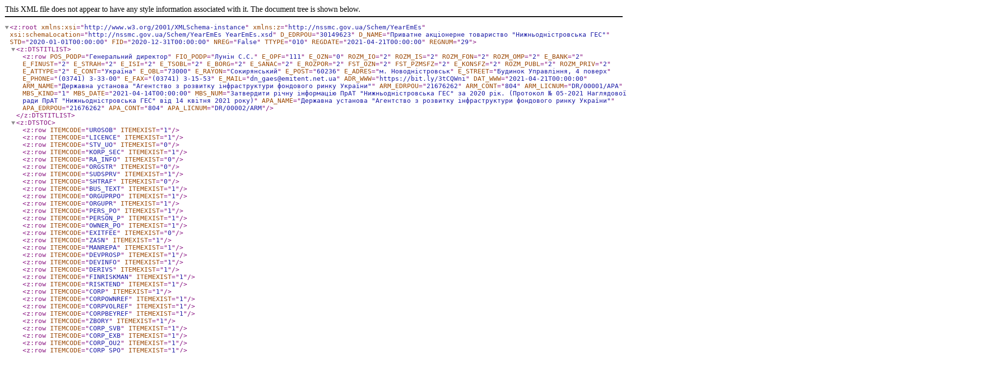

--- FILE ---
content_type: text/xml
request_url: http://dn-gaes.com/system/specialinfos/uploaded_files/000/000/152/original/Report.xml?1619018658
body_size: 238145
content:
<?xml version="1.0" encoding="Windows-1251"?>
<z:root xmlns:xsi="http://www.w3.org/2001/XMLSchema-instance" xsi:schemaLocation="http://nssmc.gov.ua/Schem/YearEmEs YearEmEs.xsd" xmlns:z="http://nssmc.gov.ua/Schem/YearEmEs" D_EDRPOU="30149623" D_NAME="Приватне акцiонерне товариство &quot;Нижньоднiстровська ГЕС&quot;" STD="2020-01-01T00:00:00" FID="2020-12-31T00:00:00" NREG="False" TTYPE="010" REGDATE="2021-04-21T00:00:00" REGNUM="29">
  <z:DTSTITLIST>
    <z:row POS_PODP="Генеральний директор" FIO_PODP="Лунiн С.С." E_OPF="111" E_OZN="0" ROZM_IO="2" ROZM_IS="2" ROZM_FON="2" ROZM_OMP="2" E_BANK="2" E_FINUST="2" E_STRAH="2" E_ISI="2" E_TSOBL="2" E_BORG="2" E_SANAC="2" E_ROZPOR="2" FST_OZN="2" FST_PZMSFZ="2" E_KONSFZ="2" ROZM_PUBL="2" ROZM_PRIV="2" E_ATTYPE="2" E_CONT="Україна" E_OBL="73000" E_RAYON="Сокирянський" E_POST="60236" E_ADRES="м. Новоднiстровськ" E_STREET="Будинок Управлiння, 4 поверх" E_PHONE="(03741) 3-33-00" E_FAX="(03741) 3-15-53" E_MAIL="dn_gaes@emitent.net.ua" ADR_WWW="https://bit.ly/3tCQWni" DAT_WWW="2021-04-21T00:00:00" ARM_NAME="Державна установа &quot;Агентство з розвитку iнфраструктури фондового ринку України&quot;" ARM_EDRPOU="21676262" ARM_CONT="804" ARM_LICNUM="DR/00001/APA" MBS_KIND="1" MBS_DATE="2021-04-14T00:00:00" MBS_NUM="Затвердити рiчну iнформацiю ПрАТ &quot;Нижньоднiстровська ГЕС&quot; за 2020 рiк. (Протокол № 05-2021  Наглядової ради ПрАТ &quot;Нижньоднiстровська ГЕС&quot; вiд 14 квiтня 2021 року)" APA_NAME="Державна установа &quot;Агентство з розвитку iнфраструктури фондового ринку України&quot;" APA_EDRPOU="21676262" APA_CONT="804" APA_LICNUM="DR/00002/ARM"/>
  </z:DTSTITLIST>
  <z:DTSTOC>
    <z:row ITEMCODE="UROSOB" ITEMEXIST="1"/>
    <z:row ITEMCODE="LICENCE" ITEMEXIST="1"/>
    <z:row ITEMCODE="STV_UO" ITEMEXIST="0"/>
    <z:row ITEMCODE="KORP_SEC" ITEMEXIST="1"/>
    <z:row ITEMCODE="RA_INFO" ITEMEXIST="0"/>
    <z:row ITEMCODE="ORGSTR" ITEMEXIST="0"/>
    <z:row ITEMCODE="SUDSPRV" ITEMEXIST="1"/>
    <z:row ITEMCODE="SHTRAF" ITEMEXIST="0"/>
    <z:row ITEMCODE="BUS_TEXT" ITEMEXIST="1"/>
    <z:row ITEMCODE="ORGUPRPO" ITEMEXIST="1"/>
    <z:row ITEMCODE="ORGUPR" ITEMEXIST="1"/>
    <z:row ITEMCODE="PERS_PO" ITEMEXIST="1"/>
    <z:row ITEMCODE="PERSON_P" ITEMEXIST="1"/>
    <z:row ITEMCODE="OWNER_PO" ITEMEXIST="1"/>
    <z:row ITEMCODE="EXITFEE" ITEMEXIST="0"/>
    <z:row ITEMCODE="ZASN" ITEMEXIST="1"/>
    <z:row ITEMCODE="MANREPA" ITEMEXIST="1"/>
    <z:row ITEMCODE="DEVPROSP" ITEMEXIST="1"/>
    <z:row ITEMCODE="DEVINFO" ITEMEXIST="1"/>
    <z:row ITEMCODE="DERIVS" ITEMEXIST="1"/>
    <z:row ITEMCODE="FINRISKMAN" ITEMEXIST="1"/>
    <z:row ITEMCODE="RISKTEND" ITEMEXIST="1"/>
    <z:row ITEMCODE="CORP" ITEMEXIST="1"/>
    <z:row ITEMCODE="CORPOWNREF" ITEMEXIST="1"/>
    <z:row ITEMCODE="CORPVOLREF" ITEMEXIST="1"/>
    <z:row ITEMCODE="CORPBEYREF" ITEMEXIST="1"/>
    <z:row ITEMCODE="ZBORY" ITEMEXIST="1"/>
    <z:row ITEMCODE="CORP_SVB" ITEMEXIST="1"/>
    <z:row ITEMCODE="CORP_EXB" ITEMEXIST="1"/>
    <z:row ITEMCODE="CORP_OU2" ITEMEXIST="1"/>
    <z:row ITEMCODE="CORP_SPO" ITEMEXIST="1"/>
    <z:row ITEMCODE="CORP_DNY" ITEMEXIST="1"/>
    <z:row ITEMCODE="APPDISPROC" ITEMEXIST="1"/>
    <z:row ITEMCODE="AUTHOFFIC" ITEMEXIST="1"/>
    <z:row ITEMCODE="OWNER" ITEMEXIST="1"/>
    <z:row ITEMCODE="HOLDCH1" ITEMEXIST="0"/>
    <z:row ITEMCODE="HOLDCH2" ITEMEXIST="0"/>
    <z:row ITEMCODE="HOLDCH3" ITEMEXIST="0"/>
    <z:row ITEMCODE="CAPSTRU" ITEMEXIST="1"/>
    <z:row ITEMCODE="PAPERY" ITEMEXIST="1"/>
    <z:row ITEMCODE="PAPERY_A" ITEMEXIST="1"/>
    <z:row ITEMCODE="OBLIG" ITEMEXIST="0"/>
    <z:row ITEMCODE="PAPER_DR" ITEMEXIST="0"/>
    <z:row ITEMCODE="POHID_CP" ITEMEXIST="0"/>
    <z:row ITEMCODE="GAR_TO" ITEMEXIST="0"/>
    <z:row ITEMCODE="VYKUP" ITEMEXIST="0"/>
    <z:row ITEMCODE="ZV_SON" ITEMEXIST="0"/>
    <z:row ITEMCODE="EMOWSC" ITEMEXIST="0"/>
    <z:row ITEMCODE="EMOWEQ" ITEMEXIST="0"/>
    <z:row ITEMCODE="SECLIM" ITEMEXIST="0"/>
    <z:row ITEMCODE="VSHQTY" ITEMEXIST="1"/>
    <z:row ITEMCODE="DYVIDEND" ITEMEXIST="1"/>
    <z:row ITEMCODE="GOSPFIN" ITEMEXIST="1"/>
    <z:row ITEMCODE="OSN_ZASB" ITEMEXIST="1"/>
    <z:row ITEMCODE="CHAKTIVY" ITEMEXIST="1"/>
    <z:row ITEMCODE="ZOBOVYAZ" ITEMEXIST="1"/>
    <z:row ITEMCODE="OBS_PROD" ITEMEXIST="1"/>
    <z:row ITEMCODE="CVRP" ITEMEXIST="1"/>
    <z:row ITEMCODE="OBSLUG" ITEMEXIST="1"/>
    <z:row ITEMCODE="DEAL_BA" ITEMEXIST="0"/>
    <z:row ITEMCODE="DEAL_BC" ITEMEXIST="0"/>
    <z:row ITEMCODE="DEAL_WI" ITEMEXIST="0"/>
    <z:row ITEMCODE="DEAL_WICA" ITEMEXIST="0"/>
    <z:row ITEMCODE="FIN" ITEMEXIST="1"/>
    <z:row ITEMCODE="AUDITINFO" ITEMEXIST="1"/>
    <z:row ITEMCODE="GARFIN" ITEMEXIST="0"/>
    <z:row ITEMCODE="REPCONS" ITEMEXIST="1"/>
    <z:row ITEMCODE="AGRCORP" ITEMEXIST="0"/>
    <z:row ITEMCODE="AGRCONST" ITEMEXIST="0"/>
    <z:row ITEMCODE="OSOBLYVA" ITEMEXIST="1"/>
    <z:row ITEMCODE="OBLIG_IP" ITEMEXIST="0"/>
    <z:row ITEMCODE="SSR_IP" ITEMEXIST="0"/>
    <z:row ITEMCODE="ROZM_IP" ITEMEXIST="0"/>
    <z:row ITEMCODE="ZOB_IP" ITEMEXIST="0"/>
    <z:row ITEMCODE="ZMINY_IA" ITEMEXIST="0"/>
    <z:row ITEMCODE="STR_IP" ITEMEXIST="0"/>
    <z:row ITEMCODE="PRAVA_IA" ITEMEXIST="0"/>
    <z:row ITEMCODE="BORG" ITEMEXIST="0"/>
    <z:row ITEMCODE="VYP_IS" ITEMEXIST="0"/>
    <z:row ITEMCODE="RSTR_IA" ITEMEXIST="0"/>
    <z:row ITEMCODE="FON" ITEMEXIST="0"/>
    <z:row ITEMCODE="SERT_FON" ITEMEXIST="0"/>
    <z:row ITEMCODE="O_FON" ITEMEXIST="0"/>
    <z:row ITEMCODE="CHA_FON" ITEMEXIST="0"/>
    <z:row ITEMCODE="PRAV_FON" ITEMEXIST="0"/>
    <z:row ITEMCODE="PRIM" ITEMEXIST="1" PRIM="Товариство не користувалось послугами рейтингового агенства протягом 2020 року у зв'язку iз високою вартiстю послуг рейтингової оцiнки емiтента (близько 50 тис. грн.)
Серед засновникiв пiдприємства немає фiзичних осiб.
Фiзичнi особи, якi є учасниками емiтента на кiнець звiтного перiоду не надавали згоди на розкриття їх персональних даних. Серед власникiв бiльш, нiж 10% акцiй емiтента фiзичних осiб немає.
Протягом 20120 року ПрАТ &quot;Нижньоднiстровська ГЕС&quot; облiгацiї та iншi цiннi папери не випускало.
Викуп власних акцiй, а також видачу сертифiкатiв цiнних паперiв впродовж звiтного перiоду товариство не здiйснювало у зв'язку iз дематерiалiзацiєю випуску акцiй.
Пiдприємство пiд час звiтного перiоду кредитiв не отримувало. Зобов'язань по кредитах не має. 
Цiннi папери у 2020 роцi товариством не випускались. 
Зобов'язань по цiнних паперах не має.
Також, у рiчнiй iнформацiї не заповнено:
&quot;Iнформацiя про похiднi цiннi папери&quot; - за звiтний перiод випускiв похiдних цiнних паперiв не реєструвалося.
&quot;Iнформацiя про викуп власних акцiй протягом звiтного перiоду&quot; - за звiтний перiод викупу власних акцiй не вiдбувалося.
&quot;Iнформацi про продаж ранiше викуплених товариством акцiй&quot; - за звiтний перiод продажу ранiше викуплених товариством акцiй не вiдбувалося.
&quot;Iнформацiя про прийняття рiшення про попереднє надання згоди на вчинення значних правочинiв&quot; - за звiтний перiод емiтент не приймав рiшення про попереднє надання згоди на вчинення значних правочинiв.
&quot;Iнформацiя про прийняття рiшення про надання згоди на вчинення значних правочинiв&quot; - за звiтний перiод емiтент не приймав рiшення про надання згоди на вчинення значних правочинiв.
&quot;Iнформацiя про прийняття рiшення про надання згоди на вчинення значних правочинiв, щодо вчинення яких є заiнтересованiсть&quot; - за звiтний перiод емiтент не приймав рiшення про надання згоди на вчинення значних правочинiв, щодо вчинення яких є заiнтересованiсть.
&quot;Вiдомостi про участь емiтента в iнших юридичних особах&quot; - за звiтний перiод емiтент не приймав участi в iнших юридичних особах.
&quot;Iнформацiя про наявнiсть фiлiалiв або iнших вiдокремлених структурних пiдроздiлiв емiтента&quot; - за звiтний перiод не створено фiлiалiв або iнших структурних пiдроздiлiв.
&quot;Судовi справи емiтента&quot; - за звiтний перiод товариство не виступало стороною у судових справах.
Штрафнi санкцiї щодо емiтента у звiтному перiодi не застосовувались.
&quot;Iнформацiя про будь-якi винагороди або компенсацiї, якi виплаченi посадовим особам емiтента в разi їх звiльнення&quot; - за звiтний перiод будь-якi винагороди або компенсацiї посадовим особам емiтента не виплачувалися.
&quot;Iнформацiя про змiну акцiонерiв, яким належать голосуючi акцiї, розмiр пакета яких стає бiльшим, меншим або рiвним пороговому значенню пакета акцiй&quot; - за звiтний перiод не вiдбувалося вiдповiдних змiн.
&quot;Iнформацiя про наявнiсть у власностi працiвникiв емiтента цiнних паперiв (крiм акцiй) такого емiтента&quot;  - за звiтний перiод цiннi папери емiтентом не випускались, у власностi працiвникiв емiтента не перебувають.
&quot;Iнформацiя про наявнiсть у власностi працiвникiв емiтента акцiй у розмiрi понад 0,1 вiдсотка розмiру статутного капiталу&quot; - за звiтний перiод у власностi працiвникiв емiтента немає акцiй Товариства.
&quot;Iнформацiя про будь-якi обмеження щодо обiгу цiнних паперiв емiтента, в тому числi необхiднiсть отримання вiд емiтента або власникiв iнших цiнних паперiв згоди на вiдчуження таких цiнних паперiв&quot; - Операцiйним управлiнням АТ &quot;Фондова бiржа ПФТС&quot;  прийнято рiшення № 170510/00001 вiд 10.05.2017 року  щодо виключення цiнних паперiв ПАТ &quot;Днiстровська ГАЕС&quot; iз бiржового списку. Рiшення набрало чинностi з 11.05.2017 року. Iнша iнформацiя вiдсутня.
&quot;Iнформацiя про прийняття рiшення про попереднє надання згоди на вчинення значних правочинiв&quot; - за звiтний перiод не приймалося рiшеннь про попереднє надання згоди на вчинення значних правочинiв.
&quot;Iнформацiя про вчинення значних правочинiв&quot; - за звiтний перiод не вчинялося значних правочинiв.
&quot;Iнформацiя про вчинення правочинiв, щодо вчинення яких є заiнтересованiсть&quot; - за звiтний перiод не вчинялося правочинiв, щодо вчинення яких є заiнтересованiсть.
&quot;Рiчна фiнансова звiтнiсть поручителя (страховика/гаранта), що здiйснює забезпечення випуску боргових цiнних паперiв (за кожним суб'єктом забезпечення окремо)&quot; - за звiтний перiод рiчна фiнансова звiтнiсть пооручителя вiдсутня, оскiльки Товариство не випускало боргових цiнних паперiв.
&quot;Iнформацiя про акцiонернi або корпоративнi договори, укладенi акцiонерами (учасниками) такого емiтента, яка наявна в емiтента.&quot; - за звiтний перiод зазначена iнформацiя в емiтента вiдсутня.
&quot;Iнформацiя про будь-якi договори та/або правочини, умовою чинностi яких є незмiннiсть осiб, якi здiйснюють контроль над емiтентом&quot; - за звiтний перiод iнформацiя про зазначенi договори вiдсутня.
Звiт про рух грошових коштiв за непрямим методом за 2020 рiк товариство не складало.

 
"/>
  </z:DTSTOC>
  <z:DTSUROSOB_O>
    <z:row DAT_GOS="1999-03-26T00:00:00" E_OBL="73000" STATUT="475329410" DAT_AK="0" DERG_AK="87.4" PERS_KL="135" KVED1="35.11" KVED_NM1="Виробництво електроенргiї" KVED2="68.20" KVED_NM2="Здавання в оренду власного майна" NAC_BANK="Публiчне акцiонерне товариство &quot;Державний ощадний банк України&quot;" NAC_MFO="356334" NAC_RAH="UA763563340000026008300508417" SHORT_NAME="ПрАТ &quot;Нижньоднiстровська ГЕС&quot;"/>
  </z:DTSUROSOB_O>
  <z:DTSLICENCE>
    <z:row L_DIYAL="Провадження господарської дiяльностi з виробництва електричної енергiї" L_NUMBER="1277" L_DATE="2019-06-27T00:00:00" L_ORGAN="НКРЕКП" OPYS="Видача лiцензiї з виробництва електричної енергiї ПрАТ &quot;Нижньоднiстровська ГЕС&quot; регламентована постановою НКРЕКП вiд 27 червня 2019 року № 1277 на невизначений термiн."/>
  </z:DTSLICENCE>
  <z:DTSSTV_UO/>
  <z:DTSKORP_SEC>
    <z:row DT_PRYZN="2012-02-28T00:00:00" PIB_SECR="Бакулiн Олег Юрiйович" E_PHONE="067 372 41 63" E_MAIL="bakulin2006@ukr.net" OPYS="Рiшення про введення посади корпоративного секретаря та призначення на зазначену посаду фiзичної особи Бакулiна Олега Юрiйовича прийнято Наглядовою радою товариства (протокол №1 вiд 28 лютого 2012 року). Попереднє мiсце роботи - юрисконсульт ВАТ &quot;Днiстровська ГАЕС&quot;. Досвiд роботи - 18 рокiв. Непогашеної судимостi за корисливi та посадовi злочини немає."/>
  </z:DTSKORP_SEC>
  <z:DTSRA_INFO/>
  <z:DTSORGSTR/>
  <z:DTSSUDSPRV>
    <z:row FL_NUM="910/8210/20" FL_COURT="Господарський суд мiста Києва" FL_PLTF="ПрАТ &quot;Нижньоднiстровська ГЕС&quot;" FL_DFDT="ТОВ &quot;ВIМ Україна&quot;" FL_SUBJ="Стягнення боргу за продану електроенергiю 9 997 445,50 по договору № 211 вiд 29.12.2017 року (у тому числi пеня, 3% рiчних, судовий збiр, iнфляцiйнi витрати)." FL_STATE="Справа завершена, очiкується наказ про примусове виконання рiшення"/>
    <z:row FL_NUM="910/1646/20" FL_COURT="Господарський суд мiста Києва" FL_PLTF="ПрАТ &quot;Нижньоднiстровська ГЕС&quot;" FL_DFDT="Консорцiум &quot;Науково-виробниче об'єднання &quot;Укргiдроенергобуд&quot;" FL_SUBJ="Стягнення боргу за постачання електроенергiї за договором №117 вiд 01.06.2012 року 90 566,50 (у тому числi пеня, 3% рiчних, судовий збiр, iнфляцiйнi витрати)." FL_STATE="Справа завершена, боржник погасив заборгованiсть"/>
  </z:DTSSUDSPRV>
  <z:DTSSHTRAF/>
  <z:DTSBUS_TEXT>
    <z:row ORG_STR="На пiдприємствi затверджена наступна органiзацiйна структура:
1.Нижньоднiстровська ГЕС	    
1.1	Начальник ГЕС;
1.2	Заступник начальника ГЕС;
1.3	Старший майстер з ремонту устаткування;
1.4	Група оперативного персоналу;
1.5	Група релейного захисту й автоматики;
1.6	Дiльниця з експлуатацiї i ремонту механiчного устаткування;
1.7	Дiльниця з експлуатацiї i ремонту електроустаткування;
1.8	Дiльниця з експлуатацiї гiдроспоруд;
1.9                     Дiльниця енергозабезпечення;
1.10.                  Насосна станцiя с. Козлiв;
        2. Головний iнженер; 
                  3. Заступник генерального директора;
                  4. Виробничо-технiчний вiддiл;
	      5. Бухгалтерiя;
6. Економiчний вiддiл;
7. Вiддiл комерцiї, монiторингу та облiку електричної енергiї;
8. Вiддiл публiчних закупiвель;
9. Юридичний вiддiл;
10. Вiддiл кадрiв;
11. Вiддiл охорони працi;
12. База матерiально-технiчного забезпечення;
13. Транспортна дiльниця;
14. Канцелярiя;
13. Вiддiл охорони.

Рiшенням загальних зборiв акцiонерiв вiд 25 сiчня 2012 року всi вищезгаданi структурнi пiдроздiли керуються рiшеннями виконавчого органу в особi Генерального директора. Дiюча органiзацiна структура затверджена рiшенням Наглядової ради товариства (протокол № 05-2020 вiд 13 листопада 2020 року).
Дочiрнiх пiдприємств, фiлiй та представництв Товариство не має." SERCHIS="Середньооблiкова чисельнiсть штатних працiвникiв облiкового складу за 2020 рiк склала 135 осiб, з них 2 особи, якi працюють в умовах неповного робочого дня. Фонд оплати працi штатних працiвникiв у 2020 роцi склав 25 507,1 тис. грн. i зменшився, порiвняно iз 2019 роком на 7,75% у зв'язку iз зменшенням середньооблiкової кiлькостi працiвникiв на 5% у порiвняннi з 2019 роком. Середньоблiкова чисельнiсть працiвникiв в еквiвалентi повної зайнятостi - 139 осiб. 
	      У 2020 роцi плиннiсть кадрiв у товариствi становить 1,3% серед-ньооблiкової чисельностi штатних працiвникiв, що менше плинностi минулого звiтного перiоду на 1,8%.
       З розвитком виробництва, прискоренням науково-технiчного прогресу змiнюються вимоги до кадрiв. В товариствi пiдвищуються вимоги до загальноосвiтньої, економiчної, технiчної, технологiчної пiдготовки робiтникiв та службовцiв, до рiвня їхньої квалiфiкацiї. Виникають питання рацiонального використання трудових ресурсiв, оцiнки дiяльностi кадрiв. 
     Частину кадрової роботи на пiдприємствi ведуть безпосередньо керiвники. Вони органiзовують роботу вiддiлу кадрiв по пiдбору i розмiщенню кадрiв так, щоб якiсно та вчасно виконувались задачi, що стоять перед пiдприємством. 
      В питаннях призначення чи перемiщення працiвника, оцiнки його дiлових якостей завжди активну участь приймає його безпосереднiй керiвник. 
В сферi матерiального винагородження за результати працi премiю-ють робiтникiв згiдно з Положенням, Колективним договором, за-твердженими керiвником пiдприємства. Робiтникам та службовцям, добре виконуючим свої трудовi обов'язки, покращення якостi працi використовуються рiзноманiтнi винагороди, як моральнi так i матерi-альнi.
        В IV кварталi звiтного року всiм працiвникам товариства випла-чувалась премiя до Дня енергетика.  
         За  багатолiтню та сумлiнну працю в електроенергетицi та висо-кий професiоналiзм, працiвники ПрАТ у 2020 роцi були нагородженi грамотами з нагоди Дня енергетика. 
	        У вiддiлах, структурних пiдроздiлах пiдприємства працює 23 молодих працiвникiв, що складає 17,2% вiд загальної кiлькостi пра-цюючих. Iз них на керiвних посадах - 2 чол., професiоналiв та фахiв-цiв - 8 чол. та робiтникiв -  13 чол. 
За фахом та квалiфiкацiєю працює 17 молодих працiвникiв,  з них на робiтничих посадах - 7 осiб. 
           Молодi фахiвцi, якi навчалися за державним замовленням, на пiдприємство протягом трьох останнiх рокiв не працевлаштовували-ся.

          В товариствi проводиться перемiщення працiвникiв у пiдроздi-лах по посадах, тому це вимагає їх навчання новим професiям або пе-реквалiфiкацiї. Перепiдготовка кадрiв проводиться безпосередньо на пiдприємствi. 
          Пiдбiр спецiалiстiв на керiвнi посади на пiдприємствi здiйсню-ється переважно з працiвникiв товариства. В питаннях призначення чи перемiщення працiвника, оцiнки його дiлових якостей завжди активну участь приймають його безпосереднi керiвники. 
          Особлива увага придiляється питанням органiзацiї стажування. Свої професiйнi навички працiвники вдосконалюють на робочому мi-сцi, навчаючись та стажуючись у досвiдчених спецiалiстiв.

       У звiтному роцi 2 молодих спецiалiст навчаються без вiдриву вiд виробництва у вищому навчальному закладi III-IV рiвнiв акредитацiї. Оплата навчання здiйснюється за рахунок фiзичної особи.
У звiтному перiодi працiвники пiдприємства не проходили коротко-строкове навчання з вiдривом вiд виробництва та навчання з трива-лим вiдривом вiд виробництва товариства. 
        Навчання керiвникiв i фахiвцiв здiйснюється як безупинний про-цес протягом усього перiоду їхньої роботи. Кожен працiвник визна-чену частину часу протягом дня, тижня, мiсяця i року присвячує пiд-вищенню квалiфiкацiї, оволодiнню сучасними досягненнями науки, те-хнiки, культури i передового досвiду.
На пiдприємствi проводяться стажування працiвникiв, якi не мають достатнього досвiду роботи на посадi, а також дублювання - прове-дення самостiйного виконання оперативними чи оператино-виробничими працiвниками професiйних обов'язкiв на робочому мiс-цi пiд наглядом досвiдченого працiвника.

          Особи, зарахованi до резерву пiдприємства i його структурних одиниць, в 2020 роцi навчання або пiдвищення квалiфiкацiї у Вузах не проходили. 
Учбово-матерiальної бази у товариства своєї немає. Навчання та пiдготовка квалiфiкованих робiтникiв вiдбувається в навчальному комбiнатi, який знаходиться на територiї мiста.
" NEZAL="ПрАТ &quot;Нижньоднiстровська ГЕС&quot; не належить до жодних об'єднань пiдприємств." SPDIYAL="ПрАТ &quot;Нижньоднiстровська ГЕС&quot;&quot; не проводить спiльної дiяльностi з iншими органiзацiями, пiдприємствами та установами." PROPOZ="У 2020 роцi до ПрАТ &quot;Нижньоднiстровська ГЕС&quot; не надходило пропозицiй щодо реорганiзацiї." OBL_POL="  ОСНОВИ НАДАННЯ IНФОРМАЦIЇ

Основи надання та подання iнформацiї - Фiнансова звiтнiсть Товариства була пiдготовлена вiдповiдно до Закону України &quot; Про бухгалтерський облiк та фiнансову звiтнiсть в Українi&quot;, нормативним актам, якi регламентують ведення бухгалтерського облiку в Українi та чинних мiжнародних стандартiв фiнансової звiтностi (МСФЗ), мiжнароднi стандарти бухгалтерського облiку (МСБО) та тлумачень, розроблених Комiтетом з тлумачень мiжнародної фiнансової звiтностi.
      Фiнансова звiтнiсть за мiжнародними стандартами фiнансової звiтностi складається на основi бухгалтерських записiв згiдно з українським законодавством шляхом трансформацiї з внесенням коригувань та проведенням перекласифiкацiї статей з метою достовiрного представлення iнформацiї згiдно з вимогами МСФЗ.
       Фiнансова звiтнiсть надана у тисячах українських гривень, якщо не вказано iнше.
Товариство перейшло на Мiжнароднi стандарти фiнансової звiтностi 01 сiчня 2012 року вiдповiдно до (МСФЗ) 1 &lt;Перше застосування Мiжнародних стандартiв фiнансової звiтностi&gt;. Керуючись (МСФЗ) 1, Товариство обрало першим звiтним перiодом рiк, що закiнчується 31 грудня 2013 року. Iз цiєї дати фiнансова звiтнiсть Товариства складатиметься вiдповiдно до вимог МСФЗ, якi дiють на дату складання звiтностi.
Фiнансова звiтнiсть Товариства пiдготовлена вiдповiдно до МСФЗ у редакцiї, затвердженiй Радою по Мiжнародним стандартам фiнансової звiтностi  (Рада по МСФЗ) та розмiщенiй на офiцiйному сайтi Мiнiстерства фiнансiв України.
        Надання i розкриття iнформацiї вiдповiдає вимогам МСФЗ 1. Iнформацiя надана вiдносно одного звiтного перiоду 2018р. В примiтках розкривається iнформацiя про основнi корегування у вiдповiдностi до МСФЗ. Оцiнки вiдносно вхiдних залишкiв балансу станом на 01.01.2012р., а також сум, якi стосуються всiх iнших перiодiв, наданих у фiнансовiй звiтностi вiдповiдно до МСФЗ, здiйснюються у вiдповiдностi до мiжнародних стандартiв. Визнанню пiдлягають всi активи i зобов'язання, якi вiдповiдають критерiям визнання згiдно МСФЗ.
         Всi визнанi активи i зобов'язання оцiнюються вiдповiдно до МСФЗ по iсторичнiй собiвартостi. Товариство використовує вимоги МСФЗ про ретроспективне застосування всiх стандартiв, якi дiють на дату пiдготовки фiнансової звiтностi згiдно МСФЗ вперше за один звiтний перiод.
Товариство ретроспективно застосувала стандарти МСБО 16, МСБО 38 з дати свого створення для перерахунку балансової вартостi основних засобiв i нематерiальних активiв.
Для розумiння всiх iснуючих коригувань Балансу i Звiту про прибутки i збитки, Товариство надала узгодження статей власного капiталу вiдповiдно до МСФЗ i ранiше застосовуваними правилами облiку П (С)БО на дату переходу 01.01.2012р. В узгодженнi розмежовуються змiни у зв'язку з переходом на нову облiкову полiтику i виправленнi помилок.
Для складання фiнансової звiтностi у вiдповiдностi до МСФЗ керiвництво здiйснювало оцiнку активiв, зобов'язань, доходiв i витрат на основi принципу обачностi.
Основнi змiни в порiвняннi з фiнансовою звiтнiстю Товариствi у вiдповiдностi до положень (стандартiв) бухгалтерського облiку полягають в списаннi активiв, якi не вiдповiдають критерiям визнання у вiдповiдностi до МСФЗ, перекласифiкацiєю статей активiв, визнанням витрат у вiдповiдностi з принципом нарахування i нової облiкової полiтики. Змiни пов'язанi з переходом на МСФЗ, вiдображенi шляхом корегувань вiдповiдних статей балансу в кореспонденцiї з нерозподiленим прибутком на початок 2012р.
          Використання оцiнок та припущень - При пiдготовцi фiнансової звiтностi Пiдприємство робить оцiнки та припущення, якi мають вплив на визначення сум активiв та зобов'язань, визначення доходiв та витрат звiтного перiоду, розкриття умовних активiв та зобов'язань на дату пiдготовки фiнансової звiтностi, грунтуючись на МСФЗ, МСБО та тлумаченнях, розроблених Комiтетом з тлумачень мiжнародної фiнансової звiтностi. 

  ОСНОВНI ПРИНЦИПИ БУХГАЛТЕРСЬКОГО ОБЛIКУ

Визнання та оцiнка фiнансових iнструментiв
         Товариство визнає фiнансовий актив або фiнансове зобов'язання у балансi, коли i тiльки коли воно стає стороною контрактних положень щодо фiнансового iнструмента. Операцiї з придбання або продажу фiнансових iнструментiв визнаються iз застосуванням облiку за датою розрахунку.
Товариство визнає такi категорiї фiнансових iнструментiв:
       - фiнансовий актив, доступний для продажу;
       - iнвестицiї, утримуванi до погашення;
       - дебiторська заборгованiсть;
          Пiд час первiсного визнання фiнансового активу або фiнансового зобов'язання Товариство оцiнює їх за їхньою справедливою вартiстю плюс операцiйнi витрати, якi безпосередньо належить до придбання або випуску фiнансового активу чи фiнансового зобов'язання.
Облiкова полiтика щодо подальшої оцiнки фiнансових iнструментiв розкривається нижче у вiдповiдних роздiлах облiкової полiтики.
 Грошовi кошти та їхнi еквiваленти
         Грошовими коштами  та їх еквiвалентами  в Товариствi  вважають грошовi кошти на поточних рахунках, iнших рахунках в банках (депозитнi), грошовi кошти в касi, грошовi документи i їх еквiваленти, якi не обмежуються у використаннi. Фiнансова звiтнiсть Товариства складається в нацiональнiй валютi України - гривнi.
         Курсовi рiзницi вiдображаються загальною сумою у фiнансовiй звiтностi того перiоду, в якому вони виникають.
         На дату складання фiнансової звiтностi згiдно МСБО 21 всi монетарнi статтi, якi облiковуються в iноземнiй валютi перераховуються i вiдображаються по курсу НБУ на дату складання звiтностi.
 Дебiторська заборгованiсть
Для фiнансової звiтностi дебiторська заборгованiсть класифiкується як поточна i довгострокова. Для вiдображення безнадiйної дебiторської заборгованостi на пiдприємствi може створюватись резерв сумнiвних боргiв.
Резерв на покриття збиткiв вiд зменшення корисностi визначається як рiзниця мiж балансовою вартiстю та теперiшньою вартiстю очiкуваних майбутнiх грошових потокiв. Визначення суми резерву на покриття збиткiв вiд зменшення корисностi вiдбувається на основi аналiзу дебiторiв та вiдображає суму, яка, на думку керiвництва, достатня для покриття понесених збиткiв. Для фiнансових активiв, якi є iстотними, резерви створюються на основi iндивiдуальної оцiнки окремих дебiторiв, для фiнансових активiв, суми яких iндивiдуально не є iстотними - на основi групової оцiнки. Фактори, якi Пiдприємство розглядає при визначеннi того, чи є у нього об'єктивнi свiдчення наявностi збиткiв вiд зменшення корисностi, включають iнформацiю про тенденцiї непогашення заборгованостi у строк, лiквiднiсть, платоспроможнiсть боржника. Для групи дебiторiв такими факторами є негативнi змiни у станi платежiв позичальникiв у групi, таких як збiльшення кiлькостi прострочених платежiв; негативнi економiчнi умови у галузi або географiчному регiонi.
Сума збиткiв визнається у прибутку чи збитку. Якщо в наступному перiодi сума збитку вiд зменшення корисностi зменшується i це зменшення може бути об'єктивно пов'язаним з подiєю, яка вiдбувається пiсля визнання зменшення корисностi, то попередньо визнаний збиток вiд зменшення корисностi сторнується за рахунок коригування резервiв. Сума сторнування визнається у прибутку чи збитку. У разi неможливостi повернення дебiторської заборгованостi вона списується за рахунок створеного резерву на покриття збиткiв вiд зменшення корисностi.
Кредиторська заборгованiсть
Кредиторська заборгованiсть включає в себе заборгованiсть за послугами. Уся кредиторська заборгованiсть облiковується за методом нарахування. Супутнi послуги являють собою операцiї, якi не передбачають передачу ризикiв i безпосередньо вiдображаються у фiнансовiй звiтностi . 
Оренда
Оренда класифiкується як фiнансова оренда, коли за умовами оренди передаються в основному всi ризики i вигоди, пов'язанi з експлуатацiєю активу, i оренда вiдповiдає одному з критерiїв визначених в МСБО 17 &quot;Оренда&quot;. Оренда активiв, за якою ризики та винагороди, пов'язанi з правом власностi на актив, фактично залишаються в орендодавця, класифiкується як операцiйна оренда. Оренднi платежi за угодою про операцiйну оренду визнаються як витрати на прямолiнiйнiй основi протягом строку оренди. Дохiд вiд оренди за угодами про операцiйну оренду Пiдприємство визнає на прямолiнiйнiй основi протягом строку оренди. Затрати, включаючи амортизацiю, понесенi при отриманнi доходу вiд оренди, визнаються як витрати.

 Визнання доходiв i витрат
Доходи та витрати визнаються за методом нарахування. Дохiд вiд надання послуг вiдображається в момент виникнення незалежно вiд дати надходження коштiв i визначається, виходячи iз ступеня завершеностi операцiї з надання послуг на дату балансу.
        Дивiденди визнаються доходом, коли встановлено право на отримання виплати.
        Витрати, понесенi у зв'язку з отриманням доходу, визнаються у тому ж перiодi, що й вiдповiднi доходи.
Основнi засоби 
         Товариство визнає матерiальний об'єкт основним засобом, якщо вiн утримується з метою використання їх у процесi своєї дiяльностi, надання послуг, або для здiйснення адмiнiстративних i соцiально-культурних функцiй, очiкуваний строк корисного використання (експлуатацiї) яких бiльше одного року.
Основнi засоби Товариства облiковуються i вiдображаються у фiнансовiй звiтностi вiдповiдно до МСБО 16 &quot;Основнi засоби&quot;.
Основнi засоби Товариства облiковуються по об'єктам. Об'єкти основних засобiв класифiкуються за окремими класами. Готовi до експлуатацiї об'єкти, якi планують використовувати в складi основних засобiв, до моменту початку експлуатацiї облiковуються в складi класу придбання, але не введення в експлуатацiю основних засобiв.
           Придбанi основнi засоби оцiнюються за первинною вартiстю, яка включає в себе вартiсть придбання i всi затрати пов'язанi з доставкою i доведенням об'єкта до експлуатацiї.
Виготовлення об'єктiв основних засобiв власними силами оцiнюється за фактичними прямими витратами на їх створення. Пiд час вводу в експлуатацiю їх вартiсть порiвнюється з вартiстю вiдшкодування вiдповiдно до МСБО 36 &quot;Зменшення корисностi активiв&quot;.
Лiквiдацiйна вартiсть - це сума грошових коштiв, яку Товариство очiкує отримати за актив при його вибуттi пiсля закiнчення строку корисного використання, за вирахуванням затрат на його вибуття. У випадку коли лiквiдацiйну вартiсть об'єкту основних засобiв неможливо оцiнити або сума її неiстотна , лiквiдацiйна вартiсть не визначається. 
Строк корисного використання по групам однорiдних об'єктiв основних засобiв визначається керiвництвом Товариства. За результатами щорiчної iнвентаризацiї основних засобiв строк їх корисного використання може переглядатись. 
Строк корисного використання об'єктiв основних засобiв, отриманих в лiзинг, встановлюється рiвним термiну дiї договору лiзингу (строку оплати лiзингових платежiв).
Нарахування амортизацiї по об'єктам основних засобiв здiйснюється прямолiнiйно, з врахуванням строку корисного використання цього об'єкта. Нарахування амортизацiї основних засобiв починається з мiсяця, коли вони стають готовими до  експлуатацiї.
Витрати на обслуговування, експлуатацiю i ремонт основних засобiв списують на затрати перiоду по мiрi їх виникнення. Вартiсть суттєвих оновлень i удосконалення основних засобiв капiталiзується. Якщо при змiнi одного iз компонентiв складних об'єктiв основних засобiв виконанi умови визнання матерiального активу, то вiдповiднi витрати додаються до балансової вартостi складного об'єкту, а операцiя по замiнi розглядається як реалiзацiя (вибуття) старого компонента.
На дату звiтностi для оцiнки основних засобiв використовували iсторичну собiвартiсть.
У випадку наявностi факторiв знецiнення активiв, основнi засоби вiдображаються за мiнусом збитку вiд знецiнення згiдно МСБО 36 &quot;Зменшення корисностi активiв&quot;.
Нематерiальнi активи.
 Нематерiальнi активи товариства облiковуються i вiдображаються у фiнансовiй звiтностi згiдно МСБО 38 &quot; Нематерiальнi активи&quot;.
Нематерiальними активами визнаються немонетарнi активи, якi не мають матерiальної форми, можуть бути iдентифiкованi (вiдокремленi вiд Товариства) i утримуються компанiєю на протязi перiоду бiльше 1 року (або операцiйного циклу) для виробництва, торгiвлi, в адмiнiстративних цiлях або передачi в оренду iншим особам.
Об'єкти нематерiальних активiв класифiкуються за окремими групами:
- права користування природними ресурсами;
- права користування майном;
- права на знаки для товарiв i послуг;
- права на об'єкти промислової власностi;
- авторськi та сумiжнi з ними права;
- iншi нематерiальнi активи.
Нематерiальнi активи оцiнюються за iсторичною собiвартiстю, яка включає вартiсть придбання i затрати, пов'язанi з доведенням нематерiальних активiв до експлуатацiї.
Собiвартiсть внутрiшньо створеного нематерiального активу складається iз всiх затрат на виробництво i пiдготовку активу до використання. Витрати на дослiдження (науково-дослiднi роботи) визнаються в перiод їх виникнення.
Наступнi витрати на нематерiальнi активи збiльшують їх собiвартiсть, якщо:
- iснує ймовiрнiсть що цi витрати призведуть до генерування активом майбутнiх економiчних вигод, якi перевищать його початково оцiнений рiвень ефективностi;
- якщо витрати можливо достовiрно оцiнити i вiднести на вiдповiдний актив.
Якщо подальшi витрати на нематерiальний актив необхiднi для пiдтримання первiсної ефективностi активу, вони визнаються витратами перiоду.
Нематерiальнi активи амортизуються прямолiнiйним методом на протязi очiкуваного строку їх експлуатацiї. Нарахування амортизацiї починається  з мiсяця, коли вони стають готовими до  експлуатацiї.
Очiкуваний строк корисного використання нематерiальних активiв визначається при його облiку з врахуванням морального зносу, правових i iнших обмежень вiдносно строкiв використання або iнших факторiв, а також строкiв використання подiбних активiв.
На звiтну дату матерiальнi активи облiковуються за первiсною вартiстю з врахуванням можливого знецiнення згiдно МСБО 36 &quot;Зменшення корисностi активiв&quot;.
 Фiнансовi iнвестицiї
Фiнансовi iнвестицiї облiковуються вiдповiдно до МСБО 39 &lt;Фiнансовi iнструменти&gt;. 
Товариство вiдображає необоротнi активи у фiнансовiй звiтностi з врахуванням знецiнення вiдповiдно до МСБО 36.
На дату складання фiнансової звiтностi Товариство може визначати ознаки знецiнення активiв:
- бiльш суттєве зменшення ринкової вартостi активу протягом звiтного перiоду, нiж сподiвались;
- старiння чи пошкодження активу;
- суттєвi негативнi змiни в технологiчнiй, ринковiй чи правовiй сферi, в якiй здiйснює дiяльнiсть Товариство, протягом звiтного перiоду або очiкуванi найближчим часом;
- перевищення балансової вартостi чистих активiв над їх ринковою вартiстю;
- суттєвi змiни способу використання активу протягом звiтного перiоду або такi ж очiкуванi змiни в наступному перiодi, якi негативно впливають на дiяльнiсть Товариствi.
У випадку наявностi ознак знецiнення активiв, Товариство визначає суму очiкуваного вiдшкодування активу. Сума очiкуваного вiдшкодування активу - це найбiльша з двох оцiнок: справедливої вартостi за мiнусом затрат на продаж i цiннiстю використання. Якщо сума очiкуваного вiдшкодування менше балансової вартостi активу, рiзниця визнається збитками вiд знецiнення в звiтi про фiнансовi результати з одночасним зменшенням балансової вартостi активу до суми вiдшкодування.
Облiк витрат на позики
          Товариство для складання фiнансової звiтностi застосовує базовий пiдхiд до витрат на позики згiдно МСБО 23. Витрати на позики (проценти i iншi витрати, понесенi в зв'язку з залученням позикових коштiв) визнаються витратами того перiоду, в якому вони виникли, з вiдображенням у фiнансовiй звiтностi.
Запаси
Облiк i вiдображення у фiнансовiй звiтностi запасiв здiйснюється у вiдповiдностi з МСБО 2. Собiвартiсть придбаних запасiв складається iз вартостi придбання  i iнших витрат, безпосередньо пов'язаних з їх придбанням.
Зобов'язання i резерви.
Облiк i визнання зобов'язань i резервiв в Товариствi здiйснюється вiдповiдно до МСБО 37 &quot;Забезпечення, умовнi зобов'язання та умовнi активи&quot;.
Зобов'язання Товариства класифiкуються як довгостроковi (строк погашення бiльше 12 мiсяцiв) i поточнi (строк погашення до 12 мiсяцiв).
Товариство переводить частину довгострокової кредиторської заборгованостi в стан короткострокової, коли станом на дату балансу, за умовами договору до повернення частини боргу залишається менше 365 днiв.
Товариство визнає умовнi зобов'язання, виходячи з їх критерiїв визнання, покладаючись на оцiнку ймовiрностi їх виникнення i суми погашення, отриманої вiд експертiв. 
Винагорода працiвникам.
         Всi винагороди працiвникам в Товариствi облiковуються як поточнi, вiдповiдно до МСБО 19 &quot;Виплати працiвникам&quot;.
Пенсiйнi зобов'язання
         Вiдповiдно до українського законодавства, Пiдприємство утримує внески iз заробiтної плати працiвникiв до Державного пенсiйного фонду. Поточнi внески розраховуються як процентнi вiдрахування iз поточних нарахувань заробiтної платнi, такi витрати вiдображаються у перiодi, в якому була надана заробiтна платня. 
Витрати з податку на прибуток. 
Витрати з податку на прибуток визначаються i вiдображаються у фiнансовiй звiтностi Товариства вiдповiдно до МСБО 12 &quot;Податки на прибуток&quot;. 
Витрати з податку на прибуток, якi вiдображаються у звiтi про фiнансовi результати, складаються iз суми поточного i вiдстроченого податку на прибуток.
Поточний податок на прибуток визначається виходячи iз суми оподатковуваного доходу (прибутку) за рiк, який обчислюється згiдно податкового законодавства України.
Вiдстроченi податковi активи вiдображаються лише в тому випадку, коли iснує ймовiрнiсть, що наявнiсть майбутнього оподатковуваного доходу дозволить реалiзувати вiдстроченi податковi активи або можуть бути зарахованi проти iснуючих вiдкладених податкових зобов'язань.
Власний капiтал.
Статутний капiтал, включає в себе внески учасникiв.
Порядок розподiлу накопиченого прибутку визначається зборами учасникiв. 
Умовнi зобов'язання та активи.
           Пiдприємство не визнає умовнi зобов'язання. Iнформацiя про умовне зобов'язання розкривається, якщо можливiсть вибуття ресурсiв, якi втiлюють у собi економiчнi вигоди, не є вiддаленою. Пiдприємство не визнає умовнi активи. Стисла iнформацiя про умовний актив розкривається, коли надходження економiчних вигод є ймовiрним.
" PRODUKT=" Основною господарською дiяльнiстю Товариства є виробництво електричної енергiї. В 2020 роцi Товариство здiйснювало дiяльнiсть з виробництва електричної енергiї на пiдставi лiцензiї на право провадження господарської дiяльностi з виробництва електричної енергiї у межах мiсць провадження господарської дiяльностi вiдповiдно до постанови НКРЕКП вiд 27.06.2019р. №1277. У вiдповiдностi до Закону України Про ринок електричної енергiї, ПрАТ &quot;Нижньоднiстровська ГЕС&quot; здiйснювало дiяльнiсть з продажу електроенергiї власного виробництва на регульованих ринках електроенергiї.
ПрАТ &quot;Нижньоднiстровська ГЕС&quot; є учасником ринку &quot;на добу наперед&quot; (далi - РДН) i на внутрiшньодобовому ринку(далi - ВДН) (Договiр про участь у ринку &quot;на добу наперед&quot; та внутрiшньодобовому ринку № 239/01 вiд 01 липня 2019 р.). Цiна продажу електричної енергiї на РДН та ВДН розрахована згiдно iз Правилами ринку &quot;на добу наперед&quot; та на внутрiшньодобовому ринку, затвердженими постановою НКРЕКП вiд 14 березня 2018 року №308. 
Також Товариство є учасником договору Про органiзацiю та проведення електронних аукцiонiв з продажу електричної енергiї за двостороннiми договорами вiд 27.06.2019 року, учасником договору Про врегулювання небалансiв електричної енергiї вiд 03.04.2019 року, де цiна продажу формується згiдно з постановою НКРЕКП №307 вiд 14.03.2018 року.

Кiлькiсть виробленої електроенергiї залежить вiд сезонних змiн. У зв'язку iз збiльшенням притоку води навеснi та восени кiлькiсть виробленої електроенергiї зменшується, оскiльки Нижньоднiстровська ГЕС є буферною гiдроелектростанцiєю i, крiм виробництва електричної енергiї, призначена для регулювання стоку р. Днiстер. На ринку електроенергiї попит на продукцiю Товариства залишається стабiльно високим з перспективою подальшого росту. Дiяльнiсть Товариства з виробництва електроенергiї не пов'язана з особливим ризиком для працiвникiв чи навколишнього середовища. Постачальники сировини та матерiалiв вiдсутнi у зв'язку iз специфiкою виробництва продукцiї. Проблемним питанням для Товариства залишаются претензiї Республiки Молдова на право власностi на частину Нижньоднiстровська ГЕС пов'язанi iз особливiстю адмiнiстративно-територiального розмiщення станцiї: гребля станцiї частково крiпиться до правого берега р. Днiстер, що є територiєю Молдови. Також, у прикордоннiй зонi розмiщенi  об'єкти Нижньоднiстровської ГЕС:
-	високовольтнi лiнiї електропередачi (10 км);
-	кабельна лiнiя диспетчерського зв'язку (7 км);
-	комплекс вимiрювальних приладiв стану гiдротехнiчних споруд (репери, п'єзометри, землянi марки - 65 од.),
до яких на даний час ускладнений доступ.
" PRYDBAN="За останнi 5 рокiв ПрАТ &quot;Нижньоднiстровська ГЕС&quot;придбало оргтехнiку, меблi та iнвентар для господарської дiяльностi, легковий автомобiль для перевезення адмiнiстративного персоналу  Renault Duster, насос КМ 80-50-200 з двигуном 15 кВт 3 000 об/хв., повiтрозбiрник  V =6,3 м куб, а також автобус MAN для перевезення персоналу на Нижньоднiстровську ГЕС, здiйснено: 
- реконструкцiю вiдкритого розподiльчого пристрою ВРП-35кВ;
- капiтальний ремонт адмiнбудiвлi МТБ;
- впровадження АСКОЕ на ГЕС;
- ремонтнi роботи по бетонуванню вiдкосу нижнього б'єфу ГЕС;
- капiтальний ремонт монтажного майданчика ГЕС;
- капiтальний ремонт трансформатора Т-2;
- капiтальний ремонт акумуляторної батареї зв'язку;
- капiтальний ремонт бетонного покриття водопереливiв ГА №1, ГА №2;
- капiтальний ремонт гермокришок  водопереливiв ГА №1, ГА№3;
- примiщення компресорної та сходових клiтин у будiвлi ГЕС;
- монтаж та наладка дизель-генератора на ГЕС;
- капiтальний ремонт гiдроагрегату №2,3;
- ремонт примiщення насосної вiдкачки та дренажу у будiвлi ГЕС;
- ремонт системи управлiння гiдрозатворами ГЕС;
- реконструкцiю КРП 6кВ(II секцiя) Днiстровської ГЕС;
- капiтальний ремонт трансформатора Т-1 та силових трансформаторiв ТМ-400 кВа i ТМ-630 кВа;
- будiвництво ВРП 110 кВ (I-II черга);
- зведення металевого складу для негорючих матерiалiв;
- модернiзацiя щита власних потреб;
- встановлення системи вiдеонагляду;
- модернiзацiя приладiв замiру вiдмiток НБ та ВБ;
- капiтальний ремонт примiщення КРУ 6 кВ;
- замiна компресора низького тиску.
- Капiтальний ремонт примiщень адмiнкорпусу  на суму;
- Насосна пожежогасiння;
- Капiтальний ремонт затвору водозливної греблi;
- Реконструкцiю естакади для ремонту затворiв;
- Модернiзацiю акумуляторної батареї  типу СК-6 iз 120 елементiв;
- Реконструкцiю повiтрозбiрника.

За 2020 рiк передбачалось освоїти капiтальних iнвестицiй на суму 8 865 тис. грн. За звiтний перiод освоєно капiтальних iнвестицiй на суму 40 736 тис. грн. 
В тому числi капiтальнi ремонти (полiпшення основних засобiв) проведено на суму 39 013 тис. грн. при планi 5 086 тис. грн. А саме:
     капiтальний  ремонт ГА №3 на суму 4 124 тис. грн.;
     капiтальний ремонт затворiв водозливної греблi №2, №3, №4, №7 i №9 на 
     суму 20965 тис. грн.;
     модернiзацiя щита власних потреб на суму 223 тис. грн.;      
     капiтальний ремонт  ГА № 2 на суму 2 429 тис. грн.;
     реконструкцiя будiвельної огорожi №2 i №3  на суму 2218 тис. грн.;
     капiтальний ремонт примiщень будiвлi ГЕС на суму 1972 тис. грн.;    
     капiтальний ремонт  насосу 100Е 32 55 кВт на суму 1112 тис. грн;
     реконструкцiя примiщень  варти на суму 758 тис. грн.; 
     монтажнi роботи по повiтрозбiрнику  V=6,3 на суму 500 тис. грн.;
     реконструкцiя ВРП ПЛ 110 кВ на суму 707 тис. грн.,
     капiтальний ремонт щита енергетичного на суму 4005 тис. грн. 

Всi витрати на капiтальнi iнвестицiї було здiйснено за рахунок власних коштiв Товариства.

На 2021 рiк передбачається освоєння капiтальних iнвестицiй на суму 14 160 тис. грн. (без ПДВ)
З них окремо видiлено витрати на капiтальний ремонт у сумi 10 725 тис. грн. а саме:
-	Виготовлення технiчної документацiї (паспортизацiя) по затворах водозливної греблi (№10, 11, 5, 6) на суму 1 600 тис. грн. для виконання припису технiчної iнспекцiї.
Капiтальний ремонт затворiв водозливної греблi №5, №6 на суму 4 000 тис грн. i 4125 тис. грн., якi були взятi на облiк в кiнцi 2018 року за договором мiни з ПрАТ &quot;Укргiдроенерго&quot;.
-	Замiна компресора високого тиску на суму 1000 тис. грн. пiсля проведення планового огляду персоналом, було виявлено ненадiйнi, частково пошкодженi вузли компресора, якi не пiдлягають ремонту через застарiле обладнання та вiдсутнiсть комплектуючих до нього.

      Витрати по капiтальному будiвництву на 2021 рiк не плануються .  
      Придбання машин та обладнання планується здiйснити на суму 2 525 тис. грн., а саме:
-	Автомобiль на суму 1000 тис. грн. для перевезення виробничого персоналу на Нижньоднiстровську ГЕС.
-	Тепловiзор на суму 70 тис. грн., необхiдний для органiзацiї виконання робiт воєнiзованою охороною в нiчний перiод доби, або при поганiй видимостi.
-	Бронежилети на суму 148 тис. грн., необхiднi  для працiвникiв воєнiзованої охорони, а саме для захисту персоналу у випадку нападу.
-	Офiснi меблi на суму 282 тис. грн. у зв'язку з виробничою необхiднiстю на пiдприємствi.
-	Буї рiчковi &quot;Днiпро-16&quot; щитовий &quot;Заборонена зона&quot; на суму 855 тис. грн. Необхiднi для позначення на воднiй поверхнi ВБ Нижньоднiстровської ГЕС про небезпечну зону, яка знаходиться пiд охороною.
-	Насосне обладнання  на суму 170 тис. грн. взамiн морально застарiлого.

На 2021 рiк необоротних матерiальних активiв планується на суму 860 тис. грн., в тому числi:
-	Автозапчастини на суму 202 тис. грн., для пiдтримання автопарку в робочому станi.
-	Прилад нiчного спостереження на суму 7 тис. грн., необхiдний для здiйснення охорони об'єкта в нiчний час.
-	Бойовi набої 9мм ФОРД-12 на суму 30 тис. грн., для захисту стратегiчного об'єкту. 
-	Поворотний прожектор на суму 13 тис. грн., для освiтлення територiї при не достатнiй видимостi.
-	Помпова рушниця на суму 12 тис. грн., для захисту стратегiчного об'єкта.
-	Пiстолети &quot;ФОРД-14Р&quot; на суму 54 тис. грн., для захисту стратегiчного об'єкта.
-	Комплектуючi сервера на суму 100 тис. грн., необхiднi для збiльшення пам'ятi та пришвидшення швидкодiї сервера.
-	Системнi блоки на суму 80 тис. грн., необхiдний для обробки даних, оновлення апаратури для персоналу у зв'язку з старiнням наявної.

Iнвестицiї в нематерiальнi активи плануються на суму 50 тис. грн.
-	Заплановано оновлення програмного забезпечення.

     Капiтальнi iнвестицiї на 2021 рiк планується здiйснити за рахунок власних коштiв Товариства.
" OSN_ZASB="Основнi засоби емiтента знаходяться в м. Новоднiстровськ та на територiї Нижньоднiстровської ГЕС.
        На вiдстанi 20 км нижче за течiєю вiд Днiстровської ГЕС-1 збудований буферний гiдровузол, в складi водозливної греблi та будiвлi гiдроелектростанцiї, лiвобережної та правобережної земляної греблi. Гiдровузол призначений для вирiвнювання нерiвномiрних (добових та тижневих) скидiв Нижноднiстровської ГЕС в нижнiй б'єф, створення нижнього басейну для Днiстровської ГАЕС та виробiтку електроенергiї. 
В будiвлi Нижньоднiстровської ГЕС встановленi три горизонтальних капсу-льних гiдроагрегата (турбiна поворотнолопастна типу ПЛ 15-ГК-470, генератор СГК 483/125-56 УХЛ4)  потужнiстю 13,6 мВт кожний (сумарно 40,8 мВт). 
   Виробiток електроенергiї Нижньоднiстровської ГЕС залежить вiд режиму роботи Днiстровської ГЕС-1 та Днiстровської ГАЕС.
     Нижнє водосховище Днiстровської ГАЕС, що складається з 36 км захис-них споруд та 0,8 км греблi, створює верхнiй б'єф для Нижньоднiстровської ГЕС. Проектом Днiстровської ГАЕС передбачено нормальний пiдпiрний рiвень буфе-рного водосховища (НД ГЕС) 77,1 м, при якому проектна розрахункова потуж-нiсть одного гiдроагрегата Нижньоднiстровської ГЕС буде становити 13,6 мВт. 
     Станом на 31.12.2020 року на Нижньоднiстровськiй ГЕС, проектна по-тужнiсть складає 40,8 мВт, наявна потужнiсть складає 22,0 МВт, в зв'язку з тим що незавершенi добудови захисних споруд.
На протязi 2020 року група нагляду за гiдротехнiчними спорудами (ГТС) гiдротехнiчного цеху Днiстровської ГЕС  ПАТ &quot;Укргiдроенерго&quot; проводила нагляд за роботою i станом гiдротехнiчних споруд Нижньоднiстровської ГЕС у вiдповiдностi з рiчним планом - графiком, а саме:
-	за фiльтрацiйним режимом в основi споруд та берегових примиканнях Ниж-ньоднiстровської ГЕС;
-	за осiданням земельних i бетонних споруд Нижньоднiстровської ГЕС;
-	за змiщенням секцiй будiвель Нижньоднiстровської ГЕС.
Вiдповiдно до Наказу Мiнiстерства палива та енергетики України вiд 14.05.2014 р. за № 353 &quot;Про обстеження гiдротехнiчних споруд i обладнання гiдроелектростанцiй&quot;, призначена мiжвiдомча комiсiя, яка виконала обстежен-ня гiдротехнiчних споруд Нижньоднiстровської ГЕС та перевiрку органiзацiї нагляду за ними в обсязi вимог, регламентованих положенням &quot;Безпека гiдро-технiчних споруд i гiдромеханiчного обладнання електростанцiй України. По-ложення про галузеву систему нагляду&quot;, ГКД 34.03.106-2003. Було проведено обстеження стану гiдротехнiчних споруд та обладнання Нижньоднiстровської ГЕС та пiдписаний акт мiжвiдомчою комiсiєю та затверджений Заступником Мiнiстра Мiненерговугiлля України О.Д. Светелiком 26 сiчня 2015р. Згiдно даного акту гiдротехнiчнi споруди i їх механiчне обладнання Нижньоднiстров-ської ГЕС знаходяться в працездатному експлуатацiйному станi, вiдповiдають вимогам проекту i можуть виконувати свої функцiональнi призначення в проектних режимах.

 Екологiчних проблемних питань в ходi експлуатацiї основних засобiв у 2020 роцi не виникало.
	За перiод з 01.01.2020 року по 31.12.2020 року очиснi споруди на ГЕС пройшли промислову експлуатацiю. За перiод експлуатацiї встановлено, що результати очистки стiчної води вiдповiдають межам норм.
  Новоднiстровське регiональне управлiння водних ресурсiв та експлуатацiї Днiстровських водосховищ щоквартально проводить аналiз скинутої води.
     Стiчнi води з пiдроздiлiв ПрАТ &quot;Нижньоднiстровська ГЕС&quot; (адмiнкорпус, база МТБ) скидаються в комунальну каналiзацiю управлiння Тепловодоканалу м. Новоднiстровська, згiдно договору.
      Систем зворотного водопостачання  на об'єктах ПрАТ &quot;Нижньоднiстровська ГЕС&quot;  не має.
      ТОВ &quot;Аналiтикасертфiкат&quot; по замовленню пiдприємства проводить  iнвентаризацiю викидiв, обгрунтування, обсяги викидiв та пiдготовка матерiалiв для отримання дозволу на викиди забруднюючих речовин в атмосферне повiтря для Нижньоднiстровської ГЕС. Згiдно звiту забруднюючi речовини (оксид вуглецю, залiзо та його сполуки, манган та його сполуки, оксиди азоту) в межах норми.
     На пiдприємствi ПрАТ &quot;Нижньоднiстровська ГЕС&quot; вiдсутнi установки для очищення димових газiв, оскiльки технологiя виробництва електричної енергiї на Нижньоднiстровськiй ГЕС  не передбачає утворення димових газiв.
     Незначнi обсяги викидiв шкiдливих речовин на Нижньоднiстровськiй ГЕС  не передбачають використання газоочисного обладнання.
      У 2020 роцi ПрАТ &quot;Нижньоднiстровська ГЕС&quot;  не проводилося рекультивацiї земель.
     Для виробництва електричної енергiї на Нижньоднiстровська ГЕС  не використовується паливо.
     Скидiв забруднених стiчних вод без проходження повної очистки, в природнi об'єкти на ПрАТ &quot;Нижньоднiстровська ГЕС&quot;  немає.
" PROBLEM="Не вирiшено питання демаркацiї кордону з Молдовою щодо Нижньоднiстровської ГЕС. Дана проблема розглядається на державному рiвнi." FIN_POL="Товариство здiйснює дiяльнiсть, що пiдлягає державному лiцензуванню, та пiдпорядкована умовам угод про умови дiяльностi на регульованих сегментах ринку: ринок &quot;на добу наперед&quot;, внутрiшньодобовому ринку, ринку небалансiв та договiру про органiзацiю та проведення електронних аукцiонiв з продажу електроенергiї. Тарифи на електроенергiю формуються у вiдповiдностi до Правил Ринку та постанов НКРЕКП №307, 308 вiд 14.03.2018 року. Основним джерелом фiнансування витрат емiтента є кошти, що надходять вiд продажу електроенергiї, виробленої Нижньоднiстровською ГЕС.  
А вцiлому, Товариство класифiкує фiнансовi активи як такi, що оцiнюються за 
&quot;	амортизованою собiвартiстю;
&quot;	справедливою вартiстю через iнший сукупний дохiд; або 
&quot;	справедливою вартiстю через прибуток або збиток.
Класифiкацiя здiйснюється на основi обох таких критерiїв:
&quot;	бiзнес-моделi суб'єкта господарювання з управлiння фiнансовими активами; та
&quot;	установленими договором характеристиками грошових потокiв за фiнансовим активом.
Фiнансовий актив оцiнюється за амортизованою собiвартiстю в разi одночасного дотримання обох зазначених нижче умов:
&quot;	фiнансовий актив утримується в рамках бiзнес-моделi, метою якої є утримання фiнансових активiв для одержання договiрних грошових потокiв; i
&quot;	договiрнi умови фiнансового активу генерують у певнi дати грошовi потоки, котрi є суто виплатами основної суми та процентiв на непогашену частку основної суми.
Фiнансовий актив оцiнюється за справедливою вартiстю через iнший сукупний дохiд у разi одночасного дотримання обох зазначених нижче умов:
&quot;	фiнансовий актив утримується в рамках бiзнес-моделi, мета якої досягається як шляхом одержання договiрних грошових потокiв, так i шляхом продажу фiнансових активiв, i
&quot;	договiрнi умови фiнансового активу генерують у певнi дати грошовi потоки, котрi є суто виплатами основної суми та процентiв на непогашену частку основної суми.
Фiнансовий актив оцiнюється за справедливою вартiстю через прибуток або збиток, якщо вiн не оцiнюється за амортизованою собiвартiстю або за справедливою вартiстю через iнший сукупний дохiд. 
Товариство пiд час первiсного визнання має право безвiдклично призначити фiнансовий актив як такий, що оцiнюється за справедливою вартiстю через прибуток або збиток, якщо таке рiшення усуває або значно зменшує невiдповiднiсть в оцiнцi або визнаннi, що в iншому випадку виникла б при оцiнцi активiв або зобов'язань, або при визнаннi прибуткiв i збиткiв за ними на рiзних основах.
Якщо Товариство володiє iнструментом власного капiталу з &quot;стратегiчних&quot; причин, наприклад, щоб змiцнити дiловi зв'язки або отримати доступ на певний ринок, вона може на власний розсуд прийняти пiд час первiсного визнання таких iнвестицiй безвiдкличне рiшення про вiдображення подальших змiн справедливої вартостi в iншому сукупному доходi. Навiть пiсля продажу такої iнвестицiї змiни справедливої вартостi не рекласифiкуються в прибутки та збитки, а напряму змiнюють нерозподiлений прибуток.

" DOGOVOR="Станом на 31 грудня 2020 року невиконаних договорiв (контрактiв) у ПрАТ &quot;Нижньоднiстровська ГЕС&quot;  немає." STRATEG="Основна стратегiя подальшої дiяльностi ПрАТ &quot;Нижньоднiстровська ГЕС&quot; полягає у пошуку найбiльш вигiдного ринку збуту електроенергiї, що передбачає покращення фiнансового стану пiдприємства у майбутньому. Стратегiя подальшої дiяльностi ПрАТ &quot;Нижньоднiстровська ГЕС&quot;  не передбачає розширення виробництва у зв'язку iз особливостями дiяльностi буферного вузла Нижньоднiстровська ГЕС  в умовах каскаду станцiй ГЕС i ГАЕС на р. Днiстер. " DOSLID="У звiтному роцi дослiджень та розробок Товариством не проводилось." INSHE="Iнформацiя про результати господарської дiяльностi ПрАТ &quot;Нижньоднiстровська ГЕС&quot; у 2018-2020 рр.			
				
№ п/п	Показники	                                                2018 р.	       2019 р.                        2020 р.

1.	Вiдпуск е/е, млн кВт год	                       83,6                           73,7                               65,6
2.	Корисний вiдпуск, млн кВт год 	      78,5                            69,2                               61,4
3.	Товарна продукцiя, тис грн	                    104 048                       92 492                         71 820
4.	Чистий прибуток, тис грн	                      7 847                          5 508                            2 660

У 2018-2020 роках спостерiгалася тенденцiя до зниження вiдпуску та корисного вiдпуску електричної енергiї. Це пов'язано iз змiнами у водному режимi рiчки та аварiйним ремонтом III гiдроагрегату Нижньоднiстровської ГЕС. За 2018-2020 роки обсяг товарної продукцiї знизився на 31%. Iз вступом в дiю нового Закону Про ринок електричної енергiї ситуацiя змiнилася. Цiни на ринку електроенергiї вкрай нестабiльнi. У 2019 роцi усереднений тариф на вiдпуск електроенергiї власного виробництва знизився з 1,34 грн/кВт год до 1,16 грн/кВт год у 2020 роцi. Це вiдповiдним чином вплинуло на обсяг товарної продукцiї та фiнансовий результат дiяльностi Товариства у 2020 роцi."/>
  </z:DTSBUS_TEXT>
  <z:DTSORGUPR>
    <z:row OU_BODY="наглядова рада" OU_STRU="Голова наглядової ради -1 особа
Члени наглядової ради - 4 особи" OU_PERS="Голова наглядової ради - Крiпiневич Зоя Миколаївна
Член наглядової ради - Коваленко Свiтлана Миколаївна
Член наглядової ради - Новик Володимир Анатолiйович
Член наглядової ради - Кочiгiн Вiталiй Володимирович
Член наглядової ради - Дуденко Олекссандр Миколайович
"/>
    <z:row OU_BODY="ревiзiйна комiся" OU_STRU="Голова ревiзiйної комiсiї - 1 особа
Члени ревiзiйної комiсiї - 2 особи" OU_PERS="Голова ревiзiйної комiсiї - Ярова Наталiя Iванiвна
Член ревiзiйної комiсiї - Кудрiк Олена Iванiвна
Член ревiзiйної комiсiї - Цибух Олександр Петрович"/>
    <z:row OU_BODY="виконавчий орган" OU_STRU="Виконавчий орган (одноосiбний) - Генеральний директор" OU_PERS="Генеральний директор - Лунiн Сергiй Сергiйович"/>
  </z:DTSORGUPR>
  <z:DTSPERSON_P>
    <z:row POSADA="Генеральний директор" P_I_B="Лунiн Сергiй Сегiйович" RIK="1959" OSVITA="Вища" STAGE="25" PO_POSAD="ПрАТ &quot;Днiстровська ГАЕС&quot;, Генеральний директор." OPYS="Посадова особа Лунiн Сергiй Сергiйович не володiє часткою в статутному капiталi емiтента. Обсяг повноважень та обов'язкiв, а також розмiр винагороди визначається умовами Контракту i внутрiшнiми положеннями Товариства. Непогашеної судимостi за корисливi та посадовi злочини не має. Iншi вiдомостi вiдсутнi." DAT_OBR="2012-01-25T00:00:00" TERM_OBR="до 29 грудня 2022 року" PO_NAME="ПрАТ &quot;Нижньоднiстровська ГЕС&quot;" PO_EDRPOU="30149623"/>
    <z:row POSADA="Головний бухгалтер" P_I_B="Шевчишена Нiна Павлiвна" RIK="1963" OSVITA="Вища" STAGE="9" PO_POSAD="ПрАТ &quot;Днiстровська ГАЕС&quot;, головний бухгалтер." OPYS="Посадова особа Шевчишена Нiна Павлiвна не володiє часткою в статутному капiталi емiтента. Обсяг повноважень та обов'язкiв визначається Посадовою iнструкцiєю. Розмiр винагороди визначеноi посадовим окладом головного бухгалтера у вiдповiдностi до штатного розкладу Товариства.  Непогашеної судимостi за корисливi та посадовi злочини не має. Iншi вiдомостi вiдсутнi." DAT_OBR="2010-04-01T00:00:00" TERM_OBR=" не визначений" PO_NAME="ПрАТ &quot;Нижньоднiстровська ГЕС&quot;" PO_EDRPOU="30149623"/>
    <z:row POSADA="Голова Наглядової ради" P_I_B="Крiпiневич Зоя Миколаївна" RIK="1972" OSVITA="вища" STAGE="25" PO_POSAD="Начальник вiддiлу корпоративних прав Департаменту корпоративних та майнових вiдносин Мiненерговугiлля України." OPYS="Рiшенням рiчних загальних зборiв акцiонерiв ПрАТ &quot;Нижньоднiстровська ГЕС&quot;  (протокол № 1вiд 23.04.2020 року) обрано членом наглядової ради Крiпiневич Зою Миколаївну.  Не володiє часткою в статутному капiталi емiтента. Посадова особа не дала згоду на розкриття паспортних даних. Непогашеної судимостi за корисливi та посадовi злочини немає. Посадова особа є представником акцiонера Товариства ¬ Мiнiстерства енергетики України.  Посади протягом останнiх п'яти рокiв: 2011- 05.2016 - заступник начальника вiддiлу, начальник вiддiлу ФДМУ, з - 05.2016 начальник вiддiлу корпоративних прав Департаменту корпоративних та майнових вiдносин Мiненерговугiлля України.Рiшенням наглядової ради ПрАТ &quot;Нижньоднiстровська ГЕС&quot; (протокол № 01-2020 вiд 18.05.2020 року) Крiпiневич Зою Миколаївну обрано головою наглядової ради. Винагорода за виконання обов'язкiв голови наглядової ради не виплачується, оскiльки посадова особа є державним службовцем. 
Iнша iнформацiя вiдсутня." DAT_OBR="2020-04-23T00:00:00" TERM_OBR="3 роки" PO_NAME="Мiнiстерство енергетики  України" PO_EDRPOU="37471933"/>
    <z:row POSADA="Член Наглядової ради" P_I_B="Коваленко Свiтлана Миколаївна" RIK="1961" OSVITA="Вища" STAGE="40" PO_POSAD="Заступник начальника вiддiлу корпоративних прав Департаменту корпоративних та майнових вiдносин Мiненерговугiлля." OPYS="Рiшенням рiчних загальних зборiв акцiонерiв ПрАТ &quot;Нижньоднiстровська ГЕС&quot;  (протокол № 1вiд 23.04.2020 року) обрано членом наглядової ради Коваленко Свiтлану Миколаївну. 
Не володiє часткою в статутному капiталi емiтента. Посадова особа не дала згоду на розкриття паспортних даних. Непогашеної судимостi за корисливi та посадовi злочини немає. Посадова особа є представником акцiонера Товариства ¬ Мiнiстерства енергетики України.  Винагорода за виконання обов'язкiв члена наглядової ради не виплачується, оскiльки посадова особа є державним службовцем. 
Iнша iнформацiя вiдсутня." DAT_OBR="2020-04-23T00:00:00" TERM_OBR="3 роки" PO_NAME="Мiнiстерство енергетики  України" PO_EDRPOU="37471933"/>
    <z:row POSADA="Член Ревiзiйної комiсiї" P_I_B="Цибух Олександр Петрович" RIK="1964" OSVITA="Вища" STAGE="37" PO_POSAD=" Протягом 01.2015-09.2017 головний державний ревiзор - iнспектор вiддiлу фактичних перевiрок,контролю за готiвковими операцiями управлiння аудиту Головного управлiння  ДФС у Чернiвецькiй областi; 09.2017-по цей час головний державний ревiзор - iнспектор вiддiлу платникiв основних галузей економiки управлiння аудиту Головного управлiння ДФС у Чернiвецькiй областi." OPYS="Рiшенням рiчних загальних зборiв акцiонерiв ПрАТ &quot;Нижньоднiстровська ГЕС&quot;   19 квiтня 2019 року Цибух Олександра Петровича  членом Ревiзiйної комiсiї термiном на три роки. Не володiє часткою в статутному капiталi емiтента. Непогашеної судимостi за корисливi та посадовi злочини немає. Винагорода за виконання обов'язкiв члена ревiзiйної комiсiї не виплачується, оскiльки посадова особа є державним службовцем.Iнша iнформацiя вiдсутня." DAT_OBR="2019-04-19T00:00:00" TERM_OBR="3 роки" PO_NAME="Головне управлiння ДФС в Чернiвецькiй областi" PO_EDRPOU="39392513"/>
    <z:row POSADA="Член Ревiзiйної комiсiї" P_I_B="Кудрiк Олена Iванiвна" RIK="1964" OSVITA="Вища" STAGE="37" PO_POSAD="З 02.2017 р. заступник начальника вiддiлу Мiнiстерства енергетики та вугiльної промисловостi України." OPYS="  Наказом Мiнiстерства енергетики та вугiльної промисловостi України №310 вiд 17.07.2019 року &quot;Про представникiв Мiнiстерства енергетики та вугiльної промисловостi України у складi ревiзiйної комiсiї ПрАТ &quot;Нижньоднiстровська ГЕС&quot;  призначено представником Мiнiстерства енергетики та вугiльної промисловостi України у складi Ревiзiйної комiсiї ПрАТ &quot;Нижньоднiстровська ГЕС&quot; Кудрiк Олену Iванiвну (згоди на розкриття паспортних даних немає) - заступника начальника вiддiлу Мiнiстерства енергетики та вугiльної промисловостi України. Непогашеної судимостi за корисливi та посадовi злочини не має .Не володiє часткою в статутному капiталi емiтента.  Винагорода за виконання обов'язкiв члена ревiзiйної комiсiї не виплачується, оскiльки посадова особа є державним службовцем.Iнша iнформацiя вiдсутня." DAT_OBR="2019-07-17T00:00:00" TERM_OBR="3 роки" PO_NAME="Мiнiстерство енергетики України" PO_EDRPOU="37471933"/>
    <z:row POSADA="Голова Ревiзiйної комiсiї" P_I_B="Ярова Наталiя Iванiвна" RIK="1967" OSVITA="Вища" STAGE="34" PO_POSAD=" З травня 2019 року - головний спецiалiст вiддiлу реформування власностi та оргструктур Департаменту корпоративних та майнових вiдносин Мiнiстерства енергетики та вугiльної промисловостi України." OPYS="Наказом Мiнiстерства енергетики та вугiльної промисловостi України №310 вiд 17.07.2019 року &quot;Про представникiв Мiнiстерства енергетики та вугiльної промисловостi України у складi ревiзiйної комiсiї ПрАТ &quot;Нижньоднiстровська ГЕС&quot; призначено представником Мiнiстерства енергетики та вугiльної промисловостi України у складi Ревiзiйної комiсiї ПрАТ &quot;Нижньоднiстровська ГЕС&quot; Ярову Наталiю Iванiвну (згоди на розкриття паспортних даних немає) - головного спецiалiста вiддiлу реформування власностi та оргструктур Департаменту корпоративних та майнових вiдносин Мiнiстерства енергетики та вугiльної промисловостi України. Непогашеної судимостi за корисливi та посадовi злочини не має. Не володiє часткою в статутному капiталi емiтента. Винагорода за виконання обов'язкiв голови ревiзiйної комiсiї не виплачується, оскiльки посадова особа є державним службовцем.  Iнша iнформацiя вiдсутня." DAT_OBR="2019-07-17T00:00:00" TERM_OBR="3 роки" PO_NAME="Мiнiстерство енергетики України" PO_EDRPOU="37471933"/>
    <z:row POSADA="Член Наглядової ради" P_I_B="Басацька Свiтлана Станiславiвна" RIK="1961" OSVITA="Вища" STAGE="40" PO_POSAD=" З жовтня 2016 року - головний спецiалiст Департаменту корпоративних та майнових вiдносин Мiнiстерства енергетики та вугiльної промисловостi України." OPYS="Наказом Мiнiстерства енергетики та вугiльної промисловостi України вiд 28.08.2019 року № 386 &quot;Про замiну членiв наглядової ради ПрАТ &quot;Нижньоднiстровська ГЕС&quot;  призначено до складу наглядової ради Басацьку Свiтлану Станiславiвну - представника акцiонера - юридичної особи - Мiненерго України.
Посадова особа Басацька Свiтлана Станiславiвна не володiє часткою в статутному капiталi емiтента. Не надала згоду на розкриття паспортних даних. Непогашеної судимостi за корисливi та посадовi злочини не має. Посади протягом останнiх п'яти рокiв: Мiнiстерство енергетики та вугiльної промисловостi України з жовтня 2016 року - головний спецiалiст Департаменту корпоративних та майнових вiдносин Мiнiстерства енергетики та вугiльної промисловостi України, головний спецiалiст Фонду державного майна України. Посадова особа є представником акцiонера Товариства Мiнiстерства енергетики та вугiльної промисловостi України. Не є афiлiйованою особою товариства.  Винагорода за виконання обов'язкiв члена наглядової ради не виплачується, оскiльки посадова особа є державним службовцем.  Iнша iнформацiя вiдсутня.

" DAT_OBR="2019-08-28T00:00:00" TERM_OBR="до 25.04.2020 року" PO_NAME="Мiнiстерство енергетики  України" PO_EDRPOU="37471933"/>
    <z:row POSADA="Член Наглядової ради" P_I_B="Кочiгiн Вiталiй Володимирович" RIK="1966" OSVITA="Вища" STAGE="37" PO_POSAD="З червня 2016 року - головний спецiалiст Департаменту корпоративних та майнових вiдносин Мiнiстерства енергетики та вугiльної промисловостi України." OPYS="Рiшенням рiчних загальних зборiв акцiонерiв ПрАТ &quot;Нижньоднiстровська ГЕС&quot;  (протокол № 1вiд 23.04.2020 року) обрано членом наглядової ради  Кочiгiна Вiталiя Володимировича - представника акцiонера - юридичної особи - Мiненерго України. 
Посадова особа Кочiгiн Вiталiй Володимирович не володiє часткою в статутному капiталi емiтента. Не надавав згоду на розкриття паспортних даних. Непогашеної судимостi за корисливi та посадовi злочини не має. Посади протягом останнiх п'яти рокiв: Мiнiстерство енергетики та вугiльної промисловостi України з червня 2016 року - головний спецiалiст Департаменту корпоративних та майнових вiдносин Мiнiстерства енергетики та вугiльної промисловостi України, головний спецiалiст Фонду державного майна України. Посадова особа є представником акцiонера Товариства Мiнiстерства енергетики України. Не є афiлiйованою особою товариства. Винагорода за виконання обов'язкiв члена наглядової ради не виплачується, оскiльки посадова особа є державним службовцем. Iнша iнформацiя вiдсутня.

" DAT_OBR="2020-04-23T00:00:00" TERM_OBR="3 роки" PO_NAME="Мiнiстерство енергетики  України" PO_EDRPOU="37471933"/>
    <z:row POSADA="Член Наглядової ради" P_I_B="Дуденко Олександр Миколайович" RIK="1979" OSVITA="вища" STAGE="20" PO_POSAD="З 04.2019 року заступник директора департаменту юридичного забезпечення та майнових вiдносин." OPYS="Рiшенням рiчних загальних зборiв акцiонерiв ПрАТ &quot;Нижньоднiстровська ГЕС&quot;  (протокол № 1вiд 23.04.2020 року) обрано членом наглядової ради  Дуденка Олександра Миколайовича - представника акцiонера - юридичної особи - ПрАТ &quot;Укргiдроенерго&quot;. 
Посадова особа Дуденко Олександр Миколайович не володiє часткою в статутному капiталi емiтента. Не надавав згоду на розкриття паспортних даних. Непогашеної судимостi за корисливi та посадовi злочини не має. Посади протягом останнiх п'яти рокiв: 08.2011-06.2017 заступник начальника вiддiлу майнових вiдносин та корпоративних прав, юридичного забезпечення мiжнародних запозичень i контрактiв, 07.2017 - 03.2019 начальник вiддiлу майнових вiдносин та корпоративних прав, 04.2019 по теперiшнiй час заступник директора департаменту юридичного забезпечення та майнових вiдносин. Посадова особа є представником акцiонера Товариства ПрАТ &quot;Укргiдроенерго&quot;. Не є афiлiйованою особою товариства. Винагорода за виконання обов'язкiв члена наглядової ради виплачується у вiдповiдностi до договору з членом наглядової ради ПрАТ &quot;Нижньоднiстровська ГЕС&quot; вiд 30 липня 2020 року № 179/1." DAT_OBR="2020-04-23T00:00:00" TERM_OBR="3 роки" PO_NAME="ПрАТ &quot;Укргiдроенерго&quot;" PO_EDRPOU="20588716"/>
    <z:row POSADA="Член Наглядової ради" P_I_B="Новик Володимир Анатолiйович" RIK="1976" OSVITA="Вища" STAGE="22" PO_POSAD="заступник начальника управлiння - начальник вiддiлу iнновацiйного розвитку у сферi енергетики та захисту довкiлля Управлiння iнновацiйного розвитку та науково-технiчної полiтики Мiнiстерства енергетики та охорони довкiлля України " OPYS="Рiшенням рiчних загальних зборiв акцiонерiв ПрАТ &quot;Нижньоднiстровська ГЕС&quot;  (протокол № 1вiд 23.04.2020 року) обрано членом наглядової ради Новика Володимира Анатолiйовича - представника акцiонера - юридичної особи - Мiненерго України. 
Посадова особа Новик Володимир Анатолiйович не володiє часткою в статутному капiталi емiтента. Не надавав згоду на розкриття паспортних даних. Непогашеної судимостi за корисливi та посадовi злочини не має. Посади протягом останнiх п'яти рокiв: Мiнiстерство енергетики та вугiльної промисловостi України з липня 2016 року по березень2017 року -старший науковий спiвробiтник ДНУ Iнституту модернiзацiї змiсту освiти Мiнiстерства освiти i науки України, 04.2017 - 12.2019 року заступник начальника управлiння-начальник вiддiлу, заступник директора департаменту - начальник вiддiлу Мiнiстерства енкргетики та вугiльної промисловостi України, 12.2019 - 03.2020 року заступник начальника управлiння - начальник вiддiлу забезпечення перспективного розвитку ПЕК Управлiння забезпечення перспективного розвитку Мiнiстерства енергетики та охорони довкiлля України, з 03.2020 - заступник начальника управлiння - начальник вiддiлу iнновацiйного розвитку у сферi енергетики та захисту довкiлля Управлiння iнновацiйного розвитку та науково-технiчної полiтики Мiнiстерства енергетики та охорони довкiлля України . Посадова особа є представником акцiонера Товариства Мiнiстерства енергетики України. Не є афiлiйованою особою товариства. Винагорода за виконання обов'язкiв члена наглядової ради не виплачується, оскiльки посадова особа є державним службовцем. Iнша iнформацiя вiдсутня.
" DAT_OBR="2020-04-23T00:00:00" TERM_OBR="3 роки" PO_NAME="Мiнiстерство енергетики  України" PO_EDRPOU="37471933"/>
  </z:DTSPERSON_P>
  <z:DTSOWNER_PO>
    <z:row O_POSADA="Голова Наглядової ради" O_PIB="Крiпiневич Зоя Миколаївна" O_SHARES="0" O_SHARE="0" O_PI="0" O_PRI="0"/>
    <z:row O_POSADA="Член Наглядової ради" O_PIB="Басацька Свiтлана Станiславiвна" O_SHARES="0" O_SHARE="0" O_PI="0" O_PRI="0"/>
    <z:row O_POSADA="Член Наглядової ради" O_PIB="Кочiгiн Вiталiй Володимирович" O_SHARES="0" O_SHARE="0" O_PI="0" O_PRI="0"/>
    <z:row O_POSADA="Член Наглядової ради" O_PIB="Коваленко Свiтлана Миколаївна" O_SHARES="0" O_SHARE="0" O_PI="0" O_PRI="0"/>
    <z:row O_POSADA="Генеральний директор" O_PIB="Лунiн Сергiй Сергiйович" O_SHARES="0" O_SHARE="0" O_PI="0" O_PRI="0"/>
    <z:row O_POSADA="Головний бухгалтер" O_PIB="Шевчишена Нiна Павлiвна" O_SHARES="0" O_SHARE="0" O_PI="0" O_PRI="0"/>
    <z:row O_POSADA="Голова Ревiзiйної комiсiї" O_PIB="Ярова Наталiя Iванiвна" O_SHARES="0" O_SHARE="0" O_PI="0" O_PRI="0"/>
    <z:row O_POSADA="Член Ревiзiйної комiсiї" O_PIB="Кудрiк Олена Iванiвна" O_SHARES="0" O_SHARE="0" O_PI="0" O_PRI="0"/>
    <z:row O_POSADA="Член Ревiзiйної комiсiї" O_PIB="Цибух Олександр Петрович" O_SHARES="0" O_SHARE="0" O_PI="0" O_PRI="0"/>
    <z:row O_POSADA="Член Наглядової ради" O_PIB="Новик Володимир Анатолiйович" O_SHARES="0" O_SHARE="0" O_PI="0" O_PRI="0"/>
    <z:row O_POSADA="Член Наглядової ради" O_PIB="Дуденко Олександр Миколайович" O_SHARES="0" O_SHARE="0" O_PI="0" O_PRI="0"/>
  </z:DTSOWNER_PO>
  <z:DTSEXITFEE/>
  <z:DTSZASN_UR>
    <z:row O_NAME="Мiнiстерство енергетики та вугiльної промисловостi України" O_EDRPOU="37471933" O_CONT="Україна" O_OBL="32000" O_RAYON="Д/н" O_POST="01601" O_ADRES="м.Київ" O_STREET="вул. Хрещатик, 30" O_SHARE="87.4012"/>
    <z:row O_NAME="ПАТ &quot;Захiденерго&quot;" O_EDRPOU="23269555" O_OBL="46000" O_RAYON="Д/н" O_POST="79026" O_ADRES="м.Львiв" O_STREET="Козельницька,15" O_SHARE="1.0728"/>
    <z:row O_NAME="ПАТ &quot;Укргiдропроект&quot;" O_EDRPOU="00114117" O_OBL="63000" O_RAYON="Д/н" O_POST="61166" O_ADRES="м. Харкiв" O_STREET="пр. Ленiна, 9" O_SHARE="0.0126"/>
    <z:row O_NAME="ПАТ &quot;Укргiдроенерго&quot;" O_EDRPOU="20588716" O_OBL="32000" O_RAYON="Д/н" O_POST="07300" O_ADRES="м. Вишгород" O_STREET="Промислова зона" O_SHARE="11.4797"/>
    <z:row O_NAME="ДАХК &quot;Енергобуд&quot;" O_EDRPOU="23510755" O_OBL="32000" O_RAYON="Д/н" O_POST="01032" O_ADRES="м. Київ" O_STREET="Комiнтерну, 27" O_SHARE="0.0127"/>
  </z:DTSZASN_UR>
  <z:DTSZASN_FZ>
    <z:row P_I_B="Фiзичнi особи в кiлькостi 19 чол." O_SHARE="0.021"/>
  </z:DTSZASN_FZ>
  <z:DTSZASN_ALL>
    <z:row O_SHARE="100"/>
  </z:DTSZASN_ALL>
  <z:DTSMANREPA>
    <z:row DEVPROSP="Стратегiя та цiлi ПрАТ &quot;Нижньоднiстровська ГЕС&quot; грунтуються на Програмi розвитку гiдроенергетики на перiод до 2026 року, що схвалена розпорядженням Кабiнету Мiнiстрiв України вiд 13.07.2016р. №552-р, Енергетичнiй стратегiї України на перiод до 2035 року &quot;Безпека, енергоефективнiсть, конкурентоспроможнiсть&quot; (розпорядження Кабiнету Мiнiстрiв України вiд 18.08.2017р. №605-р) та Стратегiї сталого розвитку &quot;Україна - 2020&quot;, схваленiй указом Президента України вiд 12.01.2015р. №5/2015, завданнями яких є забезпечення випереджаючого росту енергогенеруючих потужностей для забезпечення надiйного виробiтку та постачання електроенергiї для промислових споживачiв та населення України, пiдвищення стiйкостi, надiйностi й ефективностi роботи Об'єднаної енергетичної системи України та її iнтеграцiї з європейською енергосистемою, зменшення iмпорту паливних ресурсiв i техногенного навантаження на довкiлля, забезпечення енергетичної безпеки держави шляхом ефективного та збалансованого розвитку атомної, теплової та вiдновлюваної енергетики, зокрема з максимальним використанням економiчно ефективного гiдроенергетичного потенцiалу, а саме гiдроресурсiв рiчок Днiпро та Днiстер. 
Нижньоднiстровська ГЕС  призначена для вирiвнювання нерiвномiрних (добових та тижневих) скидiв води з Днiстровського водосховища при роботi гiдроагрегатiв Днiстровської ГЕС-1 та створення нижнього басейну для закачування води в верхнє водосховище Днiстровської ГАЕС при роботi в насосному режимi i вирiвнювання нерiвномiрних витрат води, що скидає Днiстровська ГАЕС при роботi в турбiнному режимi. 
Нижньоднiстровська ГЕС працює в енергосистемi України з 19.08.1999р.
У 2020 роцi, в груднi - вироблено 1 348,9 млн. кВт. год. електроенергiї з початку пуску.
В будiвлi ГЕС встановленi три горизонтальних капсульних гiдроагрегата (турбiна поворотнолопастна типу ПЛ 15-ГК-470, генератор СГК 483/125-56 УХЛ4) проектною потужнiстю 13,6 мВт. Загальна проектна потужнiсть  Нижньоднiстровської  ГЕС  складає 40,8 мВт.      
Середньорiчний виробiток електроенергiї складає 55 млн. кВт. год. Видача виробленої електроенергiї агрегатами ГЕС в 2020 роцi здiйснювалася в Оптовий ринок електроенергiї. 
Виробiток електроенергiї Нижньоднiстровською  ГЕС  не є стабiльним та  залежить вiд притоку р. Днiстер. При малих притоках рiчки Днiстер в посушливi перiоди  можлива робота тiльки одного гiдроагрегату для пiдтримання вiдмiтки верхнього та нижнього б'єфу водосховища; при великих притоках в паводковi перiоди гiдроагрегати зупиняються i пропуск води вiдбувається через затвори водозливної греблi. 
    Виробiток електроенергiї Нижньоднiстровської ГЕС залежить вiд режиму роботи Днiстровської ГЕС-1 та Днiстровської ГАЕС.
     Нижнє водосховище Днiстровської ГАЕС, що складається з 36 км захисних споруд та 0,8 км греблi створює верхнiй б'єф для Нижньоднiстровської ГЕС. Проектом Днiстровської ГАЕС передбачено нормальний пiдпiрний рiвень буферного водосховища (НД ГЕС) 77,1 м, при якому проектна розрахункова потужнiсть одного гiдроагрегата Нижньоднiстровської ГЕС буде становити 13,6 мВт. 
  
Стосовно перспектив розвитку можна зазначити наступнi основнi напрямки:
1. Оновлення та модернiзацiя гiдротехнiчного обладнання з метою оптимiзацiї витрат на власнi потреби станцiї та пiдвищення надiйностi в процесi експлуатацiї.
2. Збiльшення чистого доходу вiд реалiзацiї продукцiї шляхом збiльшення обсягу виробленої електричної енергiї та тарифiв на вiдпуск продукцiї.
" DEVINFO="
Результати дiяльностi пiдприємства

№ п/п	Назва показникiв	                                        План, тис.грн.	Факт, тис.грн.
		                                                                              2019 рiк
1	Виробiток ел/енергiї тис.кВт.год.	                     65 000	73 701
2	Корисний вiдпуск ел/енергiї, тис.кВт.год	     58 400	69 343
3	Обсяг товарної продукцiї	                                     82 897	71 820
4	Доходи 	                                                                    94 774 	80770
5	Витрати	                                                                     90 877                78 110
6	Капiтальнi iнвестицiї	                                       8 865	40 736
7	Чистий фiнансовий результат	                       3 897	2 660
" FINRISKMAN="Стосовно iнформацiї  щодо ризикiв (або можливих ризикiв) включаючи ризики шахрайства, ПрАТ &quot;Нижньоднiстровська ГЕС&quot; повiдомляє наступне:
З метою запровадження єдиного порядку ведення договiрної роботи, реєстрацiї та забезпечення збереження договорiв, та порядку ведення претензiйно-позовної роботи в ПрАТ &quot;Нижньоднiстровська ГЕС&quot; по пiдприємству 08 вересня 2017 року видано наказ №124 &quot;Про затвердження Положення про порядок ведення договiрної роботи i порядок ведення претензiйно-позовної роботи в ПрАТ &quot;Нижньоднiстровська ГЕС&quot;.
Даний Порядок розроблено з метою єдиного пiдходу до ведення претензiйно-позовної роботи вiдповiдно до вимог Цивiльного процесуального кодексу України, Кодексу адмiнiстративного судочинства України, Господарського процесуального кодексу України, та iнших нормативно-правових актiв.
Претензiйно-позовна робота в ПрАТ &quot;Нижньоднiстровська ГЕС&quot;  повинна сприяти:
- забезпеченню виконання договiрних зобов'язань у всiх сферах дiяльностi;
- економiї та рацiональному використанню матерiальних, трудових, фiнансових та iнших видiв ресурсiв;
- зниженню непродуктивних витрат та усуненню причин i умов, що їх спричиняють;
- забезпеченню захисту i вiдновленню порушених майнових прав та iнтересiв ПрАТ &quot;Нижньоднiстровська ГЕС&quot;, що охороняються законом;
- ефективному використанню законодавства для полiпшення економiчних показникiв господарської дiяльностi та запобiганню його порушенням.
До претензiйно-позовної роботи належить:
- пiдготовка, одержання та складання документiв, необхiдних для пред'явлення i розгляду претензiй та позовiв;
- пред'явлення i розгляд претензiй та пiдготовка позовiв;
- пiдготовка вiдповiдей (вiдзивiв), заяв i скарг про перегляд судових рiшень в апеляцiйному та касацiйному порядку, а також у зв'язку з винятковими та нововиявленими обставинами;
- захист iнтересiв ПрАТ &quot;Нижньоднiстровська ГЕС&quot;  при розглядi майнових, переддоговiрних та iнших спорiв у судах;
- здiйснення органiзацiйно-технiчних заходiв (реєстрацiя, облiк, зберiгання та вiдправлення претензiйно-позовних матерiалiв);
- забезпечення контролю за претензiйно-позовним провадженням;
- розгляд, аналiз, узагальнення результатiв претензiйно-позовної роботи;
-пiдготовка висновкiв, пропозицiй щодо полiпшення претензiйно-позовної роботи.
ПрАТ &quot;Нижньоднiстровська ГЕС&quot; з метою безпосереднього врегулювання спору з порушником прав та iнтересiв звертається до вiдповiдача з письмовою претензiєю, крiм спорiв, передбачених господарським процесуальним законодавством України, на якi не поширюється порядок їх досудового врегулювання.
За наявностi пiдстав та обгрунтованих вимог матерiали для пред'явлення претензiї вiдповiдний структурний пiдроздiл  ПрАТ &quot;Нижньоднiстровська ГЕС&quot; готує та передає до юридичного вiддiлу для пiдготовки претензiї.
Претензiя вiзується керiвником юридичного вiддiлу та пiдписується Генеральним директором, Головним iнженером  або особами, уповноваженими на здiйснення представництва ПрАТ &quot;Нижньоднiстровська ГЕС&quot; за належним чином оформленими дорученнями, пiсля чого надсилається адресатовi рекомендованим або цiнним листом чи вручається пiд розписку.
Позов пред'являється у випадках, визначених чинним законодавством України.
До позовної заяви додаються всi необхiднi докази, що пiдтверджують вимоги позивача, а також платiжне доручення про сплату судового збору,  у встановленому порядку i розмiрi, та докази того, що копiя позовної заяви надiслана вiдповiдачу, а також ордер адвоката, що пiдтверджує повноваження представника Товариства.
Апеляцiйнi (касацiйнi) скарги на судовi рiшення оформляються та подаються вiдповiдно до вимог чинного законодавства.
Претензiйнi та позовнi матерiали, одержанi Товариством, реєструються в журналi вхiдної кореспонденцiї, а тi, що надсилаються Товариством, у журналi вихiдної кореспонденцiї.
Закiнченi претензiйнi та позовнi матерiали зберiгаються юридичним вiддiлом протягом трьох рокiв до передачi їх на збереження в архiв за правилами, встановленими Товариством.
Бухгалтерiя  перевiряє претензiї з питань органiзацiї фiнансової дiяльностi, спрямованої на виконання вiдповiдних функцiй, покладених на Товариство.
Бухгалтерiя перевiряє претензiї про стягнення дебiторської та кредиторської заборгованостi, а також забезпечує проведення розрахункових операцiй.
Iншi пiдроздiли перевiряють претензiї, що виникають у зв'язку з виконанням покладених на них завдань.
На юридичний вiддiл покладається обов'язок щодо проведення правового аналiзу пред'явлених претензiй, а також безпосередня пiдготовка претензiй.
Антикорупцiйною програмою ПрАТ &quot;Нижньоднiстровська ГЕС&quot; проголошує, що його працiвники, посадовi особи, керiвник i акцiонери у своїй внутрiшнiй дiяльностi, а також у правовiдносинах iз дiловими партнерами, органами державної влади, органами мiсцевого самоврядування керуються принципом &quot;нульової толерантностi&quot; до будь-яких проявiв корупцiї i вживатимуть всiх законних заходiв щодо запобiгання, виявлення та протидiї корупцiї та пов'язаним з нею дiям (практикам).
ПрАТ &quot;Нижньоднiстровська ГЕС&quot; здiйснює свою дiяльнiсть i на пiдставi Кодексу корпоративного управлiння Товариства, затвердженого Загальними зборами акцiонерiв ПрАТ&quot;Нижньоднiстровська ГЕС&quot;. 
Принципи (кодекс) корпоративного управлiння Товариства (далi - Кодекс) розробленi вiдповiдно до чинного законодавства України та Керiвних принципiв ОЕСР з корпоративного управлiння для юридичних осiб з державною участю, а також положень Статуту Товариства.
Метою прийняття Кодексу є впровадження в дiяльнiсть Товариства вiдповiдних норм та правил корпоративного управлiння, що застосовуються в мiжнароднiй практицi, вимог чинного законодавства та загальноприйнятих стандартiв етичної поведiнки для:
&quot;	створення необхiдних умов досягнення основної мети дiяльностi Товариства - отримання прибутку вiд фiнансово-господарської дiяльностi;
&quot;	 встановлення стратегiчних цiлей та завдань Товариства;
&quot;	досягнення балансу iнтересiв акцiонерiв Товариства, органiв управлiння, працiвникiв Товариства та iнших зацiкавлених осiб;
&quot;	захисту прав акцiонерiв, незалежно вiд розмiру пакету акцiй, якими вони володiють;
&quot;	забезпечення прозоростi дiяльностi Товариства.
&quot;	сприяння розвитку iнвестицiйних процесiв, забезпечення впевненостi та пiдвищення довiри iнвесторiв;
&quot;	пiдвищення ефективностi використання капiталу та дiяльностi Товариства;
&quot;	урахування iнтересiв широкого кола заiнтересованих осiб, що забезпечує здiйснення Товариством дiяльностi на благо суспiльства.
Дотримання положень даного Кодексу забезпечить прозорiсть ведення господарської дiяльностi Товариства, вiдповiдальнiсть органiв Товариства та виконання зобов'язань при здiйсненнi господарської дiяльностi через належне функцiонування органiв Товариства, ефективний внутрiшнiй контроль, транспарентнiсть, чiтке визначення прав i обов'язкiв органiв  Товариства, акцiонерiв та зацiкавлених осiб.

" RISKTEND="З огляду на специфiку дiяльностi, емiтент не має схильностi до таких ризикiв." CORPOWNREF="http://dn-gaes.com/system/documents/uploaded_files/000/000/035/original/%D0%9A%D0%BE%D0%B4%D0%B5%D0%BA%D1%81_%D0%BA%D0%BE%D1%80%D0%BF%D0%BE%D1%80%D0%B0%D1%82%D0%B8%D0%B2%D0%BD%D0%BE%D0%B3%D0%BE__%D1%83%D0%BF%D1%80%D0%B0%D0%B2%D0%BB%D1%96%D0%BD%D0%BD%D1%8F.docx?1548832199
Принципи (кодекс) корпоративного управлiння ПрАТ &quot;Нижньоднiстровська ГЕС&quot; розмiщено у Пiдроздiлi &quot;Положення&quot; Роздiлу &quot;Документи&quot; на власному сайтi Товариства dn-gaes.com." CORPVOLREF="Iнформацiя вiдсутня." CORPBEYREF="Iнформацiя вiдсутня.

" DEVIREAS="Iнформацiя вiдсутня." BDINFO="Iнформацiя вiдсутня." APPDISPROC="    Посадовими особами Товариства є Голова та члени Наглядової ради, одноосiбний виконавчий орган - генеральний директор, голова ревiзiйної комiсiї.
 Обрання членiв Наглядової ради Товариства на Загальних зборах акцiонерiв Товариства здiйснюється шляхом кумулятивного голосування, вiдповiдно до якого одночасно проводиться голосування з обрання щодо всiх кандидатiв в члени Наглядової ради Товариства, при цьому кожний акцiонер має право вiддати належнi йому голоси  повнiстю за одного кандидата або розподiлити їх мiж кiлькома кандидатами. Пiд час проведення кумулятивного голосування загальна кiлькiсть голосiв кожного акцiонера помножується на 
5 (п'ять) - кiлькiсть членiв Наглядової ради Товариства. Пiдрахованi у такий спосiб голоси складають загальну кумулятивну кiлькiсть голосiв акцiонера, якими вiн може розпоряджатися пiд час проведення кумулятивного голосування за обрання членiв Наглядової ради Товариства. Кожна голосуюча акцiя пiд час проведення кумулятивного голосування надає право акцiонерам Товариства та/або їх уповноваженим представникам розпоряджатися пiд час голосування 5 (п'ятьома) кумулятивними голосами. 
Кожен акцiонер Товариства (уповноважений представник акцiонера) має право подати свою кандидатуру, та/або кандидатуру iншого акцiонера Товариства (уповноваженого представника iншого акцiонера), та/або iншої фiзичної особи, якi мають повну дiєздатнiсть, для обрання Загальними зборами акцiонерiв Товариства в члени Наглядової ради Товариства, порядок денний яких передбачає вирiшення  питання про обрання членiв Наглядової ради Товариства. 
Обраними до складу Наглядової ради Товариства вважаються 5 (п'ять) кандидатiв, якi набрали найбiльшу кiлькiсть голосiв акцiонерiв порiвняно з iншими кандидатами. При пiдрахунку кумулятивних голосiв вiдданих за кандидатiв у члени Наглядової ради Товариства мають значення та пiдлягають урахуванню тiльки кумулятивнi голоси, вiдданi за вiдповiдного кандидата. 
Члени Наглядової ради Товариства вважаються обраними, а Наглядова рада  Товариства вважається сформованою виключно за умови обрання повного кiлькiсного складу Наглядової ради Товариства шляхом кумулятивного голосування. 
Члени Наглядової ради Товариства обираються акцiонерами не бiльше нiж на 3 (три) роки.
Повноваження члена Наглядової ради Товариства дiйснi з моменту його затвердження рiшенням Загальних зборiв акцiонерiв Товариства та припиняються в момент прийняття Загальними зборами акцiонерiв Товариства рiшення про припинення повноважень членiв Наглядової ради Товариства.
   Голова Наглядової ради Товариства, Заступник Голови Наглядової ради Товариства та Секретар Наглядової ради Товариства обираються на засiданнi Наглядової ради Товариства членами Наглядової ради Товариства з їх числа простою бiльшiстю голосiв вiд кiлькiсного складу Наглядової ради, якщо iнше не передбачено рiшенням Загальних зборiв.

    Генеральний директор Товариства обирається Наглядовою радою Товариства. Припинення його повноважень (в тому числi достроково) здiйснюються за рiшенням Наглядової ради Товариства. Повноваження особи, обраної на посаду Генерального директора Товариства дiйснi з моменту пiдписання контракту, якщо iнше не встановлено у вiдповiдному рiшеннi Наглядової ради або Загальних зборiв Товариства.
     Для проведення перевiрки фiнансово-господарської дiяльностi Товариства Загальнi збори Товариства обирають Ревiзiйну комiсiю. Члени Ревiзiйної комiсiї обираються виключно шляхом кумулятивного голосування з числа фiзичних осiб, якi мають повну цивiльну дiєздатнiсть та/або з числа юридичних осiб-акцiонерiв термiном на три роки. 
    Голова Ревiзiйної комiсiї Товариства обирається членами Ревiзiйної комiсiї Товариства з їх числа простою бiльшiстю голосiв вiд кiлькiсного складу Ревiзiйної комiсiї. Ревiзiйна комiсiя Товариства має право в будь-який час переобрати Голову Ревiзiйної комiсiї Товариства.
 
" AUTHOFFIC="До повноважень Голови Наглядової ради належать: 
1.Керування роботою Наглядової ради Товариства.
2.Скликання засiдання Наглядової ради Товариства, головування на них, право вирiшального голосу у разi рiвного розподiлу голосiв членiв Наглядової ради Товариства пiд час прийняття рiшень.
3. Затвердження порядку денного засiдань Наглядової ради Товариства.
3.Виступ вiд iменi Наглядової ради Товариства та представлення її права та iнтереси у взаємовiдносинах з iншими органами Товариства та їх посадовими особами. На пiдставi рiшення Наглядової ради Товариства представляє iнтереси Наглядової ради Товариства у взаємовiдносинах з юридичними та фiзичними особами.
4.Надання Наглядовiй радi Товариства пропозицiї щодо кандидатури для обрання корпоративним секретарем Товариства. 
        Секретар Наглядової ради Товариства:
1. Органiзовує документообiг Наглядової ради Товариства.
2. Складає протоколи засiдань Наглядової ради Товариства та iнших документiв Наглядової ради Товариства. 
3. Органiзовує розсилку повiдомлень про скликання засiдань Наглядової ради Товариства, iншої важливої iнформацiї та документiв, якi необхiднi членам Наглядової ради Товариства для виконання своїх повноважень. 
4. Надсилає запити органам Товариства про надання документiв та iнформацiї, необхiдної членам Наглядової ради Товариства.
    До виключної компетенцiї та повноважень Наглядової ради належить вирiшення питань:
18)	затвердження в межах своєї компетенцiї положень, якими регулюються питання, пов'язанi з дiяльнiстю товариства;
19)	пiдготовка порядку денного Загальних зборiв акцiонерiв Товариства, прийняття рiшення про дату їх проведення та про включення пропозицiй до проекту порядку денного, крiм скликання акцiонерами позачергових Загальних зборiв;
20)	прийняття рiшення про проведення чергових та позачергових Загальних зборiв акцiонерiв Товариства вiдповiдно до Статуту Товариства та у випадках, встановлених законом; 
21)	прийняття рiшення про продаж ранiше викуплених Товариством акцiй; 
22)	прийняття рiшення про розмiщення Товариством iнших, крiм акцiй, цiнних паперiв Товариства;
23)	 прийняття рiшення про викуп розмiщених Товариством iнших, крiм акцiй, цiнних паперiв; 
24)	затвердження ринкової вартостi майна у випадках, передбачених законом;
25)	обрання та припинення (в тому числi дострокове) повноважень Генерального директора Товариства, затвердження умов контракту, який укладатиметься з  Генеральним директором Товариства, встановлення розмiру його винагороди, а також здiйснення дiй щодо укладення (пiдписання) та/або розiрвання (припинення) вказаного контракту;
26)	прийняття рiшення про вiдсторонення вiд здiйснення повноважень Генерального директора Товариства (без збереження заробiтної плати) та обрання особи, яка тимчасово здiйснюватиме повноваження Генерального директора;
27)	прийняття рiшення про обрання оцiнювача майна товариства та затвердження умов договору, що укладатиметься з ним, встановлення розмiру оплати його послуг;
28)	 обрання аудитора (аудиторiв) Товариства та визначення умов договору, що укладатиметься з ним, встановлення розмiру оплати його послуг;
29)	визначення дати складення перелiкiв акцiонерiв, якi мають бути повiдомленi про проведення Загальних зборiв акцiонерiв Товариства та мають право на участь у Загальних зборах акцiонерiв Товариства вiдповiдно до закону;  
30)	визначення дати складення перелiку осiб, якi мають право на отримання дивiдендiв, порядку та строкiв виплати дивiдендiв у межах граничного строку, визначеного законом та цим Статутом;
31)	обрання Реєстрацiйної комiсiї Загальних зборiв акцiонерiв Товариства, за винятком випадкiв, встановлених законом.; 
32)	прийняття рiшення про обрання (замiну) депозитарної установи, яка надає акцiонерному товариству, додатковi послуги, затвердження умов договору, що укладатиметься з нею, встановлення розмiру оплати її послуг;
33)	 вирiшення питань про участь Товариства у промислово-фiнансових групах та iнших об'єднаннях, про заснування iнших юридичних осiб;
34)	вирiшення питань, передбачених законом, в разi злиття, приєднання, подiлу, видiлу або перетворення Товариства; 
35)	 погодження кандидатури на роль голосуючого директора в Радi оптового ринку електроенергiї i представника для участi в загальних зборах оптового ринку електроенергiї; 
36)	визначення ймовiрностi визнання Товариства неплатоспроможним внаслiдок прийняття ним на себе зобов'язань або їх виконання, у тому числi внаслiдок виплати дивiдендiв або викупу акцiй; 
37)	надсилання пропозицiї акцiонерам про придбання належних їм простих акцiй особою (особами, що дiють спiльно), яка придбала контрольний пакет акцiй, вiдповiдно до закону;
38)	прийняття рiшення про обрання (замiну) реєстратора власникiв iменних цiнних паперiв товариства або депозитарiю цiнних паперiв та затвердження умов договору, що укладатиметься з ним, встановлення розмiру оплати його послуг;
39)	затвердження форми i тексту бюлетенiв для голосування на Загальних зборах акцiонерiв Товариства за питаннями порядку денного Загальних зборiв акцiонерiв Товариства, затвердження порядку денного Загальних зборiв;
40)	обрання та припинення повноважень (в тому числi дострокове) Голови Наглядової ради Товариства, Заступника Голови Наглядової ради Товариства, Секретаря Наглядової ради Товариства; 
41)	iнiцiювання проведення позачергових ревiзiй та аудиторських перевiрок фiнансово-господарської дiяльностi Товариства;
42)	 прийняття рiшення щодо запровадження в товариствi посади внутрiшнього аудитора (створення служби внутрiшнього аудиту). Внутрiшнiй аудитор (служба внутрiшнього аудиту) призначається Наглядовою радою Товариства;
43)	утворення та лiквiдацiя постiйних та тимчасових комiтетiв Наглядової ради Товариства, визначення кiлькiсного складу членiв комiтетiв Наглядової ради Товариства, обрання та припинення повноважень Голови та членiв комiтетiв Наглядової ради Товариства, визначення перелiку питань, якi передаються для вивчення та пiдготовки на комiтети Наглядової ради Товариства;
44)	обрання корпоративного секретаря Товариства
45)	 розгляд та затвердження ключових технiко-економiчних показникiв ефективностi роботи Товариства, рiчних бiзнес-планiв, рiчних та перспективних фiнансових планiв (бюджетiв), рiчних та перспективних планiв iнвестицiй та розвитку, iнших планiв Товариства, розгляд та затвердження звiтiв про їх виконання, 
46)	 аналiз дiй Генерального директора Товариства щодо управлiння Товариством, реалiзацiї iнвестицiйної, технiчної, економiчної, цiнової полiтики Товариства;
47)	 погодження антикорупцiйної програму Товариства за поданням Генерального директора;
48)	прийняття рiшень про вчинення Товариством правочинiв, якщо ринкова вартiсть майна або послуг, що є предметом правочину становить вiд 10 (десяти) до 25 (двадцяти п'яти) вiдсоткiв вартостi активiв Товариства, яка визначається за даними останньої рiчної фiнансової звiтностi Товариства;
49)	вирiшення iнших питань, що належать до виключної компетенцiї Наглядової ради Товариства згiдно iз законом, Статутом. 

Повноваження  Генерального директора Товариства:  
1)здiйснює керiвництво та вирiшує всi питання поточної дiяльностi Товариства, крiм тих, якi чинним законодавством, Статутом та рiшеннями Загальних зборiв вiднесенi до компетенцiї Загальних зборiв акцiонерiв Товариства та/або Наглядової ради Товариства; 
2) розробляє та надає на розгляд i затвердження Наглядовiй радi Товариства  ключовi технiко-економiчнi показники ефективностi роботи Товариства, рiчнi та перспективнi фiнансовi плани (бюджети), рiчнi та перспективнi iнвестицiйнi плани, iншi плани Товариства, готує та щоквартально надає  звiти про їх виконання;
3) забезпечує виконання затверджених Наглядовою радою Товариства ключових технiко-економiчних показникiв ефективностi роботи Товариства, рiчних бiзнес-планiв, рiчних та перспективних фiнансових планiв (бюджетiв), рiчних та перспективних планiв iнвестицiй та розвитку, iнших планiв Товариства;
4) реалiзує фiнансову, iнвестицiйну, iнновацiйну, технiчну та цiнову полiтику Товариства;
виконує рiшення Загальних зборiв акцiонерiв Товариства та рiшення Наглядової ради Товариства, звiтує про їх виконання;
5) на вимогу Наглядової ради Товариства готує та надає звiти з окремих питань  дiяльностi Товариства;
6) розробляє та затверджує будь-якi внутрiшнi нормативнi документи Товариства, за винятком внутрiшнiх нормативних документiв, затвердження яких законом, цим Статутом або рiшенням Наглядової ради вiднесено до компетенцiї Загальних зборiв акцiонерiв Товариства та/або Наглядової ради Товариства;
7) виконує рiшення Наглядової ради Товариства про скликання та проведення  Загальних зборiв акцiонерiв Товариства вiдповiдно до положень чинного законодавства України та цього Статуту. Надає пропозицiї Наглядовiй радi Товариства щодо скликання Загальних зборiв акцiонерiв Товариства та доповнення порядку денного Загальних зборiв акцiонерiв Товариства; 
8) вiдповiдно до положень Статуту та внутрiшнiх нормативних документiв Товариства приймає рiшення про прийняття на роботу та звiльнення з роботи працiвникiв Товариства, розподiляє обов'язки та напрямки дiяльностi Товариства, якi закрiплюються за вiдповiдними працiвниками Товариства;
9).за погодженням  iз Наглядовою радою призначає та звiльняє з посади керiвника уповноваженого пiдроздiлу (особа) з питань запобiгання та виявлення корупцiї (особа, вiдповiдальна за реалiзацiю антикорупцiйної програми Товариства);
10) на пiдставi рiшень Загальних зборiв, вiд iменi Товариства укладає (пiдписує) i розриває (припиняє) договори (контракти) мiж Товариством та Головою i членами Ревiзiйної комiсiї Товариства, якщо iнше не передбачено рiшенням Загальних зборiв.
11) за погодженням iз Наглядовою радою затверджує Антикорупцiйну програму Товариства.
12) приймає рiшення про заохочення працiвникiв Товариства;
13) приймає рiшення про накладення стягнень на працiвникiв Товариства;
14) органiзує розробку та надає на затвердження Наглядовiй радi Товариства пропозицiї щодо органiзацiйної структури та граничної чисельностi апарату управлiння Товариства та вiдокремлених пiдроздiлiв Товариства, а також змiни до них;
15) на пiдставi органiзацiйної структури та граничної чисельностi Товариства, затверджених Наглядовою радою  Товариства, затверджує штатний розпис апарату управлiння Товариства та вiдокремлених пiдроздiлiв Товариства,  вносить змiни до них;
16) за рiшенням Наглядової ради Товариства подає вiд Товариства кандидатури на роль голосуючого директора в Радi Оптового ринку електроенергiї i представника для участi в Загальних зборах членiв Оптового ринку електроенергiї України;
17) самостiйно приймає рiшення про вчинення правочинiв, за винятком тих, на вчинення яких вiдповiдно до цього Статуту, потрiбно одержати обов'язкове попереднє рiшення (погодження, затвердження) Загальних зборiв акцiонерiв та/або  рiшення Наглядової ради Товариства на їх здiйснення;  
18) виступає вiд iменi власникiв Товариства, як уповноважений орган при розглядi та врегулюваннi колективних трудових спорiв з працiвниками Товариства; 
19) пiсля прийняття вiдповiдним органом управлiння Товариства рiшення органiзовує та здiйснює дiї  щодо участi Товариства у створеннi i дiяльностi iнших юридичних осiб, а також про вихiд з них, участь (вступ, вихiд або заснування) Товариства в асоцiацiях, концернах, корпорацiях, консорцiумах та iнших об'єднаннях, участь у дiяльностi органiв управлiння юридичних осiб, корпоративними правами яких володiє Товариство;
20) визначає умови колективного договору iз трудовим колективом Товариства;
21) укладає та виконує вiд iменi Товариства колективний договiр iз трудовим колективом Товариства, несе вiдповiдальнiсть за виконання його умов;
22) визначає та впроваджує облiкову полiтику Товариства вiдповiдно до принципiв, визначених Наглядовою радою Товариства. Приймає рiшення щодо органiзацiї та ведення бухгалтерського та фiнансового облiку у Товариствi, несе вiдповiдальнiсть за належну органiзацiю бухгалтерського облiку та забезпечення фiксування фактiв здiйснення всiх господарських операцiй у первинних документах, збереження оброблених документiв, регiстрiв i звiтностi;
23) приймає рiшення щодо органiзацiї та ведення дiловодства в Товариствi; 
24) в межах своєї компетенцiї видає довiреностi вiд iменi Товариства iншим особам представляти iнтереси, захищати права та iнтереси Товариства перед третiми особами,  вчиняти правочини, пiдписувати договори (угоди, контракти) та iншi документи, в тому числi й тi, рiшення про укладання (оформлення) та/або погодження (затвердження) яких прийнятi Загальними зборами акцiонерiв Товариства та/або Наглядовою радою Товариства;
розробляє Положення про склад, обсяг та порядок захисту вiдомостей, що становлять службову, комерцiйну таємницю та конфiденцiйну iнформацiю Товариства, розробляє Положення про iнформацiйну полiтику Товариства, Положення про фiлiї, вiддiлення та представництва Товариства та надає їх на затвердження Наглядовiй радi Товариства;
25) затверджує iнструкцiї та положення про виробничi структурнi пiдроздiли та функцiональнi структурнi пiдроздiли Товариства; 
26) приймає рiшення щодо виконання Товариством своїх зобов'язань перед контрагентами i третiми особами;
27) приймає рiшення про пред'явлення або вiдзив (вiдкликання) вiд iменi Товариства претензiй, позовiв, скарг до суду, господарського судi, адмiнiстративного суду, третейського суду та iнших судiв, у тому числi судiв iнших держав;
28) приймає рiшення щодо ефективного використання активiв Товариства, з врахуванням обмежень, встановлених цим Статутом та законодавством, та забезпечує їх виконання;  
29) звiтує перед Загальними зборами та Наглядовою радою Товариства в строки i по формах, якi затверджено вiдповiдними рiшеннями Загальних зборiв та Наглядової ради Товариства;
30) вiдповiдає за належне функцiонування системи розкриття та поширення iнформацiї про дiяльнiсть Товариства;
31) представляє iнтереси Товариства перед юридичними та фiзичними особами, державою, державними та громадськими установами, органами й органiзацiями;
32) вирiшує iншi питання дiяльностi Товариства, якi не вiднесенi до виключної компетенцiї Загальних зборiв акцiонерiв Товариства та/або Наглядової ради Товариства, або щодо вирiшення яких не потрiбно отримання вiдповiдного рiшення (погодження, затвердження) Наглядової ради Товариства та/або Загальних зборiв акцiонерiв Товариства. 
Голова ревiзiйної комiсiї:
-	органiзовує роботу Ревiзiйної комiсiї;
-	скликає засiдання Ревiзiйної комiсiї та головує на них, затверджує порядок денний засiдань, органiзовує ведення протоколiв засiдань Ревiзiйної комiсiї;
-	доповiдає про результати проведених перевiрок Загальним зборам та Наглядовiй радi;
-	пiдтримує контакти з посадовими особами Товариства.
" CGRAUDINF="Мiжнароднi стандарти аудиту вимагають вiд нас пiд час кожного аудиту розглядати ризик обходу механiзмiв внутрiшнiх контролiв управлiнським персоналом як значний ризик.
Управлiнський персонал є у виключному положеннi для можливостi здiйснення шахрайства через його здатнiсть манiпулювати бухгалтерськими записами внаслiдок обходу контролiв, якi за iнших умов працюють ефективно.
Ми оцiнили порядок затвердження операцiй, що здiйснює Товариство. Ми також оцiнили дотримання законiв i нормативно-правових актiв, якi є релевантними для цiлей аудиту. Завдяки цiй роботi ми розробили вiдповiднi аудиторськi процедури для усунення цього ризику.
Ми оцiнили ризик та проаналiзували наявнiсть будь-яких доказiв необ'єктивностi управлiнського персоналу або значну змiну пiдходу до суттєвих облiкових оцiнок та суджень, якi стосуються окремої фiнансової звiтностi, порiвняно з попереднiм роком. 
Ми переглянули протоколи засiдань органiв корпоративного управлiння Товариства.
Ми робили запити працiвникам на рiзних рiвнях органiзацiйної структури, щоб переконатись у послiдовностi тверджень, якi ми отримали вiд керiвництва, як усно так i у письмовiй формi. 
Ми протестували акти звiрок з третiми сторонами та отримали вiд них листи пiдтвердження (в тому числi вiд банкiв, окремих постачальникiв та клiєнтiв, зовнiшнiх юридичних консультантiв), проаналiзувавши цiни й iншi умови контрактiв та порiвняли їх з ринковими. Серед iнших процедур, ми провели перевiрку визнання доходiв вiд реалiзацiї та перевiрку сутностi потенцiйного нестандартних i одноразових значних операцiй, щоб переконатись у тому, що такi операцiї були належним чином затвердженнi i правильно вiдображенi в облiку та розкритi в окремiй фiнансовiй звiтностi.
Ми включили до плану аудиту процедури, якi неможливо було передбачити, проаналiзували бухгалтерськi проводки, щоб визначити, що вони вiдповiдають комерцiйнiй сутностi та обгрунтованостi.
Ми провели нашi процедури на вибiрковiй основi у вiдповiдностi до свого професiйного судження та методологiї аудиту.

Управлiнський персонал Товариства несе вiдповiдальнiсть за iншу iнформацiю, пiдготовлену станом та за рiк, що закiнчився 31.12.2020 року. Iнша iнформацiя включає Звiт керiвництва за 2020 рiк.
Наша думка щодо фiнансової звiтностi Товариства не поширюється на iншу iнформацiю та ми не робимо висновок з будь-яким рiвнем впевненостi щодо цiєї iншої iнформацiї. У зв'язку з нашим аудитом фiнансової звiтностi нашою вiдповiдальнiстю є ознайомитися з iншою iнформацiєю, iдентифiкованою вище та при цьому розглянути, чи iснує суттєва невiдповiднiсть мiж iншою iнформацiєю та фiнансовою звiтнiстю або нашими знаннями, отриманими пiд час аудиту, або чи ця iнформацiя має вигляд такої, що мiстить суттєве викривлення. Якщо на основi проведеної нами роботи ми доходимо висновку, що iснує суттєве викривлення цiєї iнформацiї, ми зобов'язанi повiдомити про цей факт. 
Товариство пiдготувало Звiт керiвництва за 2020 рiк. У Звiтi керiвництва за 2020 рiк ми не виявили суттєву невiдповiднiсть мiж iншою iнформацiєю та фiнансовою звiтнiстю або нашими знаннями, отриманими пiд час аудиту, або того, чи ця iнформацiя має вигляд такої, що мiстить суттєве викривлення та ми не виявили таких фактiв, якi б необхiдно було б включити до нашого звiту.
"/>
  </z:DTSMANREPA>
  <z:DTSZBORY>
    <z:row VYD_ZBOR="1" DAT_ZBOR="2020-04-23T00:00:00" KV_ZBOR="98.91" OPYS="23 квiтня 2020 року вiдбулися  рiчнi загальнi збори акцiонерiв
Приватного акцiонерного товариства &quot;Нижньоднiстровська ГЕС&quot; з наступним порядком денним:

1. Обрання членiв лiчильної комiсiї рiчних загальних зборiв акцiонерiв Товариства та прийняття рiшення про припинення їх повноважень.

2. Затвердження порядку проведення (регламенту) рiчних загальних зборiв  Товариства.

3. Звiт виконавчого органу Товариства про результати фiнансово-господарської дiяльностi Товариства у 2019 роцi, затвердження заходiв за результатами його розгляду та прийняття рiшення за наслiдками його розгляду. 

4. Звiт наглядової ради Товариства про роботу у 2019 роцi, затвердження заходiв за результатами його розгляду та прийняття рiшення за наслiдками його розгляду.

5. Розгляд висновкiв зовнiшнього (незалежного) аудиту та затвердження заходiв  за результатами його розгляду.

6. Затвердження звiту та висновкiв ревiзiйної комiсiї Товариства за 2019 рiк та прийняття рiшення за наслiдками їх розгляду.

7. Затвердження рiчного звiту Товариства за 2019 рiк.

8. Розподiл прибутку  Товариства, отриманого за результатами фiнансово-господарської дiяльностi Товариства у 2019 роцi з урахуванням вимог, передбачених законодавством.

9. Затвердження розмiру рiчних дивiдендiв за результатами фiнансово-господарської дiяльностi  Товариства у 2019 роках з урахуванням вимог, передбачених законодавством.

10. Визначення основних напрямiв дiяльностi Товариства на 2020 рiк.

11. Визначення чiтких цiлей дiяльностi Товариства на  2021 рiк.

12. Призначення суб'єкта аудиторської дiяльностi для надання послуг з обов'язкового аудиту фiнансової звiтностi Товариства.

13. Прийняття рiшення про припинення повноважень голови та членiв наглядової  ради  Товариства.

14. Обрання членiв наглядової  ради  Товариства.

15. Затвердження умов цивiльно-правових договорiв, трудових договорiв (контрактiв), що укладатимуться з ними, встановлення розмiру їх винагороди, обрання особи, яка уповноважується на пiдписання договорiв (контрактiв) з членами наглядової ради.

16. Розподiл прибутку  Товариства, отриманого за результатами фiнансово-господарської дiяльностi Товариства у 2018 роцi з урахуванням вимог, передбачених законодавством.


"/>
  </z:DTSZBORY>
  <z:DTSCORP_ZZA>
    <z:row ZZA_Q2="1" ZZA_Q3="2" ZZA_Q7="2" ZZA_Q5="Iнша iнформацiя вiдсутня." ZZA_Q6="2" ZZA_Q6_K="2" ZZA_Q6_A="1" ZZA_Q7_K="2" ZZA_Q7_B="1" ZZA_Q7_R="2" ZZA_Q7_I="Iнша iнформацiя вiдсутня." ZZA_Q7_Y="2" ZZA_Q8_R="2" ZZA_Q8_N="2" ZZA_Q8_A="2" ZZA_Q8_D="2" ZZA_Q8_S="2" ZZA_Q8_C="2" ZZA_Q8_P="2" ZZA_Q8_V="2" ZZA_Q8_O="1" ZZA_Q8_I="Призначення суб'єкта аудиторської дiяльностi для надання послуг з обов'язкового аудиту фiнансової звiтностi за 2019 рiк. 
" ZZA_Q8_Y="1" ZZA_Q9="2" ZZA_Q8A_SVB="2" ZZA_Q8A_EXA="2" ZZA_Q8A_AUC="2" ZZA_Q8A_CPH="Мiнiстерство енергетики та вугiльної промисловостi України, акцiонер, що володiє 87,4% акцiй товариства, iнiцiював скликання чергових рiчних загальних  зборiв." ZZA_Q8A_OTH="Iнша iнформацiя вiдсутня." ZZA_Q8B_ORD="Iнша iнформацiя вiдсутня." ZZA_Q8B_EXO="Iнша iнформацiя вiдсутня."/>
  </z:DTSCORP_ZZA>
  <z:DTSCORP_OU1>
    <z:row OUP_Q18G="2" OUP_Q18A="2" OUP_Q18V="2" OUP_Q18I="Вiдомостi про створення у складi Наглядової ради комiтетiв вiдсутнi." OUP_Q18VW="Iнформацiя вiдсутня." OUP_Q18CS="Iнформацiя вiдсутня." OUP_Q20F="2" OUP_Q20P="2" OUP_Q20S="2" OUP_Q20N="1" OUP_Q20I="Винагорода членiв Наглядової ради не передбачена, оскiльки вони є державними службовцями." OUP_Q21Z="1" OUP_Q21F="2" OUP_Q21O="1" OUP_Q21K="2" OUP_Q21V="2" OUP_Q21N="2" OUP_Q21I="Iншi вiдомостi вiдсутнi." OUP_Q21Y="2" OUP_Q22S="1" OUP_Q22Z="2" OUP_Q22K="2" OUP_Q22P="2" OUP_Q22I="Останнi призначення до складу наглядової ради вiдбулися при вступi в дiю Наказу Мiненерговугiлля вiд 28.08.2019 року № 386. Iншi вiдомостi вiдсутнi." OUP_Q23="1" OUP_Q24="3" OUP_Q25="6" OUP_Q30="В 2020 роцi вiдбулось 12 засiдань Наглядової ради Товариства, де було розглянуто наступнi питання:

1. Розгляд питання про приведення статутного капiталу ПрАТ &quot;Нижньоднiстровська ГЕС&quot; у вiдповiднiсть до чинного законодавства.
2. Прийняття рiшення про проведення  рiчних загальних зборiв Товариства та 
затвердження порядку денного рiчних загальних зборiв акцiонерiв Товариства, якi призначенi на 23.04.2020 р. 
3. Затвердження органiзацiйної структури Товариства та граничної чисельностi апарату управлiння Товариства.
4. Прийняття рiшення про затвердження форм i текстiв бюлетенiв для голосування на рiчних загальних зборах Товариства, якi призначенi на на 23.04.2020р.
5. Звiт генерального директора Товариства про результати фiнансово-господарської дiяльностi Товариства у 2019 роцi та затвердження заходiв за результатами його розгляду. 
6. Обрання аудитора Товариства та визначення умов договору, що укладатиметься з ним, встановлення розмiру оплати його послуг.
7.Затвердження органiзацiйної структури Товариства та граничної чисельностi апарату управлiння.
8.Розгляд звiту Генерального  директора про результати фiнансово-господарської дiяльностi за 1 квартал 2020 року.
9. Визначення дати складення перелiку  акцiонерiв Товариства, якi мають право на отримання дивiдендiв, порядку та строкiв виплати дивiдендiв.
10.Розгляд звiту Генерального директора Товариства про результати фiнансово-господарської дiяльностi Товариства за I пiврiччя 2020 року.
11. Розгляд висновкiв та звiту ревiзiйної комiсiї Товариства.
12. Розгляд стратегiчного плану Товариства.
13. Змiни до контракту керiвника Товариства.
14. Затвердження фiнансового плану ПрАТ &quot;Нижньоднiстровська ГЕС&quot; на 2021 рiк. 
15. Розгляд звiту Генерального директора Товариства про результати фiнансово-господарської дiяльностi Товариства за 9 мiсяцiв 2020 року.
16. Затвердження рiчної iнформацiї Товариства за 2019 рiк.
17.Обрання аудитора Товариства та визначення умов договору, що укладатиметься з ним, встановлення розмiру оплати його послуг.


 Прийнятi наступнi рiшення:
Затверджено фiнансовий план ПрАТ &quot;Нижньоднiстровська ГЕС&quot;.
Затверджено стратегiчний план Товариства
Затверджено органiзацiйну структуру Товариства
Скликано рiчнi зборiв акцiонерiв
Обрано аудитора Товариства та оцiнювача майна Товариства.
" OUP_Q31="Виконавчий орган одоосiбний." OUP_Q31TM="Iнформацiя вiдсутня." OUP_Q31VK="Ризики втрати фiнансового активу регулюються системою внутрiшнього контролю наступним чином.
Товариство припиняє визнання фiнансового активу тодi й лише тодi, коли: 
a)	спливає строк дiї договiрних прав на грошовi потоки вiд такого фiнансового активу; або
b)	Товариство передає договiрнi права на одержання грошових потокiв вiд такого фiнансового активу; або
c)	Товариство зберiгає за собою договiрнi права на одержання грошових потокiв вiд такого фiнансового активу, але бере на себе договiрне зобов'язання виплачувати грошовi потоки одному або кiльком одержувачам.
Товариство пiд час передавання фiнансового активу оцiнює, в якому обсязi за нею залишаються ризики та вигоди вiд володiння фiнансовим активом. При цьому:
a)	якщо Товариство в основному передає всi ризики та вигоди вiд володiння фiнансовим активом, то Товариство припиняє визнання фiнансового активу та окремо визнає як активи або зобов'язання всi права та обов'язки, створенi або збереженi при передаваннi;
b)	якщо Товариство в основному зберiгає за собою всi ризики та вигоди вiд володiння фiнансовим активом, то Товариство продовжує визнавати фiнансовий актив;
c)	якщо Товариство в основному не передає й не зберiгає за собою всiх ризикiв та вигiд вiд володiння фiнансовим активом, то Товариство з'ясовує, чи залишився за нею контроль над фiнансовим активом. При цьому:
(i)	якщо контроль за Товариством не залишився, то вона припиняє визнання фiнансового активу та окремо визнає як активи або зобов'язання всi права та обов'язки, створенi або збереженi при передаваннi;
(ii)	якщо контроль залишився за Товариством, то вона продовжує визнавати фiнансовий актив у обсязi своєї подальшої участi у фiнансовому активi.
Товариство припиняє визнання фiнансового зобов'язання (або частини фiнансового зобов'язання) тодi й лише тодi, коли воно погашається: тобто тодi, коли зобов'язання, передбачене договором, виконано або анульовано, або коли сплив термiн його виконання.
Рiзниця мiж балансовою вартiстю фiнансового зобов'язання (або частини фiнансового зобов'язання), яке було погашене або передане iншiй сторонi, та виплаченою компенсацiєю, включаючи будь-якi переданi негрошовi активи або прийнятi зобов'язання, визнається в прибутку або збитку.
"/>
  </z:DTSCORP_OU1>
  <z:DTSCORP_SVB>
    <z:row SV_PIB="Крiпiневич Зоя Миколаївна" SV_INDEP="2" OPYS="Член Наглядової ради зобов'язаний:
- Дiяти добросовiсно, розумно та сумлiнно в iнтересах Товариства.
- Виконувати функцiї i обов'язки передбаченi дiючим законодавством щодо органiзацiї та забезпечення дiяльностi Товариства, зокрема:
 	виконувати рiшення Загальних зборiв акцiонерiв;
 	брати участь у роботi Наглядової ради;
 	бути присутнiм на засiданнях Наглядової ради Товариства;
 	здiйснювати в межах повноважень контроль за ефективнiстю  управлiння Товариством;
 	здiйснювати контроль за належним виконанням виконавчим органом своїх обов'язкiв та оцiнювати результати його дiяльностi;
 	здiйснювати контроль за запобiганням, виявленням та врегулюванням конфлiкту iнтересiв посадових осiб органiв товариства, у тому числi за використанням майна Товариства в особистих iнтересах;
 	звiтувати перед Вищим органом Товариства про дiяльнiсть та загальний стан Товариства;
 	забезпечувати пiдготовку та iнiцiювати проведення засiдань Наглядової ради;
 	надавати своєчасну та достовiрну iнформацiю про Товариство акцiонерам Товариства, забезпечувати зв'язок з акцiонерами та розглядати звернення акцiонерiв щодо порушення їх прав.
- Член Наглядової ради виконує функцiї i зобов'язання, якi чинним законодавством, Статутом  покладаються на Наглядову раду.
- Член Наглядової ради зобов'язаний забезпечувати збереження таємницi та конфiденцiйної iнформацiї в Товариствi, а також здiйснювати органiзацiйнi та практичнi заходи щодо створення умов для забезпечення охорони державної та комерцiйної таємницi.
"/>
    <z:row SV_PIB="Коваленко Свiтлана Миколаївна" SV_INDEP="2"/>
    <z:row SV_PIB="Новик Володимир Анатолiйович" SV_INDEP="2"/>
    <z:row SV_PIB="Кочiгiн Вiталiй Володимирович" SV_INDEP="2"/>
    <z:row SV_PIB="Дуденко Олександр Миколайович" SV_INDEP="2" OPYS="	Виконувати функцiї i обов'язки передбаченi дiючим законодавством щодо органiзацiї та забезпечення дiяльностi Товариства, зокрема:
 	виконувати рiшення Загальних зборiв акцiонерiв;
 	брати участь у роботi Наглядової ради;
 	бути присутнiм на засiданнях Наглядової ради Товариства;
 	здiйснювати в межах повноважень контроль за ефективнiстю  управлiння Товариством;
 	здiйснювати контроль за належним виконанням виконавчим органом своїх обов'язкiв та оцiнювати результати його дiяльностi;
 	здiйснювати контроль за запобiганням, виявленням та врегулюванням конфлiкту iнтересiв посадових осiб органiв товариства, у тому числi за використанням майна Товариства в особистих iнтересах;
 	звiтувати перед Вищим органом Товариства про дiяльнiсть та загальний стан Товариства;
 	забезпечувати пiдготовку та iнiцiювати проведення засiдань Наглядової ради;
 	надавати своєчасну та достовiрну iнформацiю про Товариство акцiонерам Товариства, забезпечувати зв'язок з акцiонерами та розглядати звернення акцiонерiв щодо порушення їх прав.
"/>
  </z:DTSCORP_SVB>
  <z:DTSCORP_EXB>
    <z:row EB_COMP="Виконавчий орган (одноосiбний) - генеральний директор." EB_FUNC="   Керiвництво поточною дiяльнiстю Товариства здiйснює одноосiбний Виконавчий орган - генеральний директор Товариства Лунiн Сергiй Сергiйович. 

Повноваження  Генерального директора Товариства:  
1)здiйснює керiвництво та вирiшує всi питання поточної дiяльностi Товариства, крiм тих, якi чинним законодавством, Статутом та рiшеннями Загальних зборiв вiднесенi до компетенцiї Загальних зборiв акцiонерiв Товариства та/або Наглядової ради Товариства; 
2) розробляє та надає на розгляд i затвердження Наглядовiй радi Товариства  ключовi технiко-економiчнi показники ефективностi роботи Товариства, рiчнi та перспективнi фiнансовi плани (бюджети), рiчнi та перспективнi iнвестицiйнi плани, iншi плани Товариства, готує та щоквартально надає  звiти про їх виконання;
3) забезпечує виконання затверджених Наглядовою радою Товариства ключових технiко-економiчних показникiв ефективностi роботи Товариства, рiчних бiзнес-планiв, рiчних та перспективних фiнансових планiв (бюджетiв), рiчних та перспективних планiв iнвестицiй та розвитку, iнших планiв Товариства;
4) реалiзує фiнансову, iнвестицiйну, iнновацiйну, технiчну та цiнову полiтику Товариства;
виконує рiшення Загальних зборiв акцiонерiв Товариства та рiшення Наглядової ради Товариства, звiтує про їх виконання;
5) на вимогу Наглядової ради Товариства готує та надає звiти з окремих питань  дiяльностi Товариства;
6) розробляє та затверджує будь-якi внутрiшнi нормативнi документи Товариства, за винятком внутрiшнiх нормативних документiв, затвердження яких законом, цим Статутом або рiшенням Наглядової ради вiднесено до компетенцiї Загальних зборiв акцiонерiв Товариства та/або Наглядової ради Товариства;
7) виконує рiшення Наглядової ради Товариства про скликання та проведення  Загальних зборiв акцiонерiв Товариства вiдповiдно до положень чинного законодавства України та цього Статуту. Надає пропозицiї Наглядовiй радi Товариства щодо скликання Загальних зборiв акцiонерiв Товариства та доповнення порядку денного Загальних зборiв акцiонерiв Товариства; 
8) вiдповiдно до положень Статуту та внутрiшнiх нормативних документiв Товариства приймає рiшення про прийняття на роботу та звiльнення з роботи працiвникiв Товариства, розподiляє обов'язки та напрямки дiяльностi Товариства, якi закрiплюються за вiдповiдними працiвниками Товариства;
9).за погодженням  iз Наглядовою радою призначає та звiльняє з посади керiвника уповноваженого пiдроздiлу (особа) з питань запобiгання та виявлення корупцiї (особа, вiдповiдальна за реалiзацiю антикорупцiйної програми Товариства);
10) на пiдставi рiшень Загальних зборiв, вiд iменi Товариства укладає (пiдписує) i розриває (припиняє) договори (контракти) мiж Товариством та Головою i членами Ревiзiйної комiсiї Товариства, якщо iнше не передбачено рiшенням Загальних зборiв.
11) за погодженням iз Наглядовою радою затверджує Антикорупцiйну програму Товариства.
12) приймає рiшення про заохочення працiвникiв Товариства;
13) приймає рiшення про накладення стягнень на працiвникiв Товариства;
14) органiзує розробку та надає на затвердження Наглядовiй радi Товариства пропозицiї щодо органiзацiйної структури та граничної чисельностi апарату управлiння Товариства та вiдокремлених пiдроздiлiв Товариства, а також змiни до них;
15) на пiдставi органiзацiйної структури та граничної чисельностi Товариства, затверджених Наглядовою радою  Товариства, затверджує штатний розпис апарату управлiння Товариства та вiдокремлених пiдроздiлiв Товариства,  вносить змiни до них;
16) за рiшенням Наглядової ради Товариства подає вiд Товариства кандидатури на роль голосуючого директора в Радi Оптового ринку електроенергiї i представника для участi в Загальних зборах членiв Оптового ринку електроенергiї України;
17) самостiйно приймає рiшення про вчинення правочинiв, за винятком тих, на вчинення яких вiдповiдно до цього Статуту, потрiбно одержати обов'язкове попереднє рiшення (погодження, затвердження) Загальних зборiв акцiонерiв та/або  рiшення Наглядової ради Товариства на їх здiйснення;  
18) виступає вiд iменi власникiв Товариства, як уповноважений орган при розглядi та врегулюваннi колективних трудових спорiв з працiвниками Товариства; 
19) пiсля прийняття вiдповiдним органом управлiння Товариства рiшення органiзовує та здiйснює дiї  щодо участi Товариства у створеннi i дiяльностi iнших юридичних осiб, а також про вихiд з них, участь (вступ, вихiд або заснування) Товариства в асоцiацiях, концернах, корпорацiях, консорцiумах та iнших об'єднаннях, участь у дiяльностi органiв управлiння юридичних осiб, корпоративними правами яких володiє Товариство;
20) визначає умови колективного договору iз трудовим колективом Товариства;
21) укладає та виконує вiд iменi Товариства колективний договiр iз трудовим колективом Товариства, несе вiдповiдальнiсть за виконання його умов;
22) визначає та впроваджує облiкову полiтику Товариства вiдповiдно до принципiв, визначених Наглядовою радою Товариства. Приймає рiшення щодо органiзацiї та ведення бухгалтерського та фiнансового облiку у Товариствi, несе вiдповiдальнiсть за належну органiзацiю бухгалтерського облiку та забезпечення фiксування фактiв здiйснення всiх господарських операцiй у первинних документах, збереження оброблених документiв, регiстрiв i звiтностi;
23) приймає рiшення щодо органiзацiї та ведення дiловодства в Товариствi; 
24) в межах своєї компетенцiї видає довiреностi вiд iменi Товариства iншим особам представляти iнтереси, захищати права та iнтереси Товариства перед третiми особами,  вчиняти правочини, пiдписувати договори (угоди, контракти) та iншi документи, в тому числi й тi, рiшення про укладання (оформлення) та/або погодження (затвердження) яких прийнятi Загальними зборами акцiонерiв Товариства та/або Наглядовою радою Товариства;
розробляє Положення про склад, обсяг та порядок захисту вiдомостей, що становлять службову, комерцiйну таємницю та конфiденцiйну iнформацiю Товариства, розробляє Положення про iнформацiйну полiтику Товариства, Положення про фiлiї, вiддiлення та представництва Товариства та надає їх на затвердження Наглядовiй радi Товариства;
25) затверджує iнструкцiї та положення про виробничi структурнi пiдроздiли та функцiональнi структурнi пiдроздiли Товариства; 
26) приймає рiшення щодо виконання Товариством своїх зобов'язань перед контрагентами i третiми особами;
27) приймає рiшення про пред'явлення або вiдзив (вiдкликання) вiд iменi Товариства претензiй, позовiв, скарг до суду, господарського судi, адмiнiстративного суду, третейського суду та iнших судiв, у тому числi судiв iнших держав;
28) приймає рiшення щодо ефективного використання активiв Товариства, з врахуванням обмежень, встановлених цим Статутом та законодавством, та забезпечує їх виконання;  
29) звiтує перед Загальними зборами та Наглядовою радою Товариства в строки i по формах, якi затверджено вiдповiдними рiшеннями Загальних зборiв та Наглядової ради Товариства;
30) вiдповiдає за належне функцiонування системи розкриття та поширення iнформацiї про дiяльнiсть Товариства;
31) представляє iнтереси Товариства перед юридичними та фiзичними особами, державою, державними та громадськими установами, органами й органiзацiями;
32) вирiшує iншi питання дiяльностi Товариства, якi не вiднесенi до виключної компетенцiї Загальних зборiв акцiонерiв Товариства та/або Наглядової ради Товариства, або щодо вирiшення яких не потрiбно отримання вiдповiдного рiшення (погодження, затвердження) Наглядової ради Товариства та/або Загальних зборiв акцiонерiв Товариства. 
"/>
  </z:DTSCORP_EXB>
  <z:DTSCORP_OU2>
    <z:row OUP_Q29S="1" OUP_Q29P="2" OUP_Q29F="1" OUP_Q29G="1" OUP_Q29O="2" OUP_Q29H="1" OUP_Q29R="2" OUP_Q29K="1" OUP_Q29V="1" OUP_Q29T="1" OUP_Q29M="1" OUP_Q29A="1" OUP_Q29D="1" OUP_Q29U="1" OUP_Q29Z="1" OUP_Q30S="2" OUP_Q30P="1" OUP_Q30F="1" OUP_Q30G="1" OUP_Q30O="2" OUP_Q30H="2" OUP_Q30R="2" OUP_Q30K="2" OUP_Q30V="1" OUP_Q30T="2" OUP_Q30M="2" OUP_Q30A="2" OUP_Q30D="2" OUP_Q30U="1" OUP_Q30Z="1" OUP_Q31S="2" OUP_Q31P="1" OUP_Q31F="1" OUP_Q31G="2" OUP_Q31O="2" OUP_Q31H="2" OUP_Q31R="2" OUP_Q31K="2" OUP_Q31V="2" OUP_Q31T="2" OUP_Q31M="2" OUP_Q31A="2" OUP_Q31D="2" OUP_Q31U="2" OUP_Q31Z="2" OUP_Q32S="2" OUP_Q32P="2" OUP_Q32F="2" OUP_Q32G="2" OUP_Q32O="2" OUP_Q32H="2" OUP_Q32R="2" OUP_Q32K="2" OUP_Q32V="2" OUP_Q32T="2" OUP_Q32M="2" OUP_Q32A="2" OUP_Q32D="2" OUP_Q32U="2" OUP_Q32Z="2" OUP_Q33="1" OUP_Q34="1"/>
  </z:DTSCORP_OU2>
  <z:DTSCORP_OU3>
    <z:row OUP_Q351="1" OUP_Q352="1" OUP_Q353="1" OUP_Q354="2" OUP_Q355="1" OUP_Q357="2" OUP_Q358="Iншi вiдомостi вiдсутнi." OUP_Q36Z="1" OUP_Q36V="1" OUP_Q36S="1" OUP_Q36P="2" OUP_Q36R="1" OUP_Q37Z="1" OUP_Q37V="1" OUP_Q37S="1" OUP_Q37P="1" OUP_Q37R="2" OUP_Q38Z="1" OUP_Q38V="1" OUP_Q38S="1" OUP_Q38P="1" OUP_Q38R="2" OUP_Q39Z="1" OUP_Q39V="1" OUP_Q39S="1" OUP_Q39P="1" OUP_Q39R="2" OUP_Q40Z="1" OUP_Q40V="1" OUP_Q40S="1" OUP_Q40P="1" OUP_Q40R="2" OUP_Q41="1" OUP_Q421="2" OUP_Q423="1" OUP_Q424="2" OUP_Q431="1" OUP_Q432="1" OUP_Q434="Iншi вiдомостi вiдсутнi." OUP_Q471="1" OUP_Q472="2" OUP_Q473="2" OUP_Q474="2" OUP_Q475="2" OUP_Q476="Iншi вiдомостi вiдсутнi."/>
  </z:DTSCORP_OU3>
  <z:DTSCORP_SPO>
    <z:row O_NAME="Мiнiстерство енергетики  України" O_ID="37552996" PERS_OZN="2" VL_STAT="87.4012"/>
    <z:row O_NAME="ПрАТ &quot;Укргiдроенерго&quot;" O_ID="20588716" PERS_OZN="2" VL_STAT="11.4797"/>
  </z:DTSCORP_SPO>
  <z:DTSCORP_DNY>
    <z:row O_SHARES="47532941" D_SHARES="16018" D_SUBJ="Iнформацiя надана ПАТ&quot;Нацiональний депозитарiй України&quot; у складi iнформацiї щодо перелiку акцiонерiв,якi мають бути повiдомленi про рiчнi загальнi збори акцiонерiв станом на 02.03.2021 року. Iнша iнформацiя щодо обмеження прав участi та голосування акцiонерiв вiдсутня."/>
  </z:DTSCORP_DNY>
  <z:DTSOWNER_UR>
    <z:row O_NAME="Мiнiстерство енергетики України" O_EDRPOU="37552996" O_CONT="Україна" O_OBL="32000" O_RAYON="Д/н" O_POST="01601" O_ADRES="м.Київ" O_STREET="Хрещатик, 30" O_SHARES="41544339" O_SHARE="87.4" O_PI="41544339" O_PRI="0"/>
    <z:row O_NAME="ПрАТ &quot;Укргiдроенерго&quot;" O_EDRPOU="20588716" O_CONT="Україна" O_OBL="32000" O_RAYON="Д/н" O_POST="07300" O_ADRES="м. Вишгород" O_STREET="Промислова зона" O_SHARES="5456639" O_SHARE="11.48" O_PI="5456639" O_PRI="0"/>
  </z:DTSOWNER_UR>
  <z:DTSOWNER_FZ/>
  <z:DTSOWFZ_ALL>
    <z:row O_SHARES="47000978" O_SHARE="98.88" O_PI="47000978" O_PRI="0"/>
  </z:DTSOWFZ_ALL>
  <z:DTSVLASN_TPR/>
  <z:DTSHOLDCH/>
  <z:DTSHOLDCHCTL/>
  <z:DTSCAPSTRU>
    <z:row TP_STOCK="Простi бездокументарнi iменнi" KL_STOCK="47532941" NV_STOCK="475329410" RIGHOBLG="Права та обов'язки акцiонерiв реалiзуються у вiдповiдностi до Закону України &quot;Про акцiонернi товаритства&quot;, Закону України &quot;Про цiннi папери та фондовий ринок України&quot; та iнших законодавчих актiв." PUBLOFR="Публiчна пропозицiя не здiйснювалася"/>
  </z:DTSCAPSTRU>
  <z:DTSPAPERY_A>
    <z:row DT_STOCK="1999-06-09T00:00:00" NS_STOCK="213/1/99" OR_STOCK="ДКЦПФР" KD_STOCK="UA4000149777" TP_STOCK="01110100" FI_STOCK="1" NV_STOCK="10" KL_STOCK="47532941" SM_STOCK="475329410" PR_STOCK="100" OPYS="Торгiвля цiнними паперами на внутрiшнiх та зовнiшнiх ринках не здiйснювалася. Фактiв лiстингу/делiстингу цiнних паперiв емiтента на фондових бiржах не було.
Операцiйним управлiнням АТ &quot;Фондова бiржа ПФТС&quot;  прийнято рiшення № 170510/00001 вiд 10.05.2017 року  щодо виключення цiнних паперiв ПАТ &quot;Днiстровська ГАЕС&quot; iз бiржового списку. Рiшення набрало чинностi з 11.05.2017 року.
"/>
  </z:DTSPAPERY_A>
  <z:DTSOBLIG/>
  <z:DTSOBL_INF/>
  <z:DTSPAPER_DR/>
  <z:DTSPOHID_CP/>
  <z:DTSGAR_TO/>
  <z:DTSVYKUP/>
  <z:DTSZV_SON/>
  <z:DTSEMOWSC/>
  <z:DTSEMOWSCALL/>
  <z:DTSEMOWEQ/>
  <z:DTSEMOWEQALL/>
  <z:DTSVSHQTY>
    <z:row DT_V_CP="1999-06-09T00:00:00" NS_V_CP="213/1/99" ISIN="UA4000149777" KILK_CP="47532941" NV_CP="475329410" NV_CP_V="47516923" NV_CP_VR="0" NV_CP_VRT="0" OPYS="Загальна кiлькiсть голосуючих акцiй зазначена у вiдповiдностi до даних ПАТ &quot;Нацiональний депозитарiй України&quot; щодо Перелiку акцiонерiв, яким надсилатиметься письмове повiдомлення про проведення загальних зборiв акцiонерiв ПрАТ &quot;Нижньоднiстровська ГЕС&quot; станом на 02.03.2021 року. Iнформацiєю про кiлькiсть голосуючих акцiй власникiв, рахунки яких обслуговуються в депозитарних установах, якими iнформацiя не надана та/або депозитарних установ/зберiгачiв, що припинили свою дiяльнiсть, Центральний дапозитарiй не володiє."/>
  </z:DTSVSHQTY>
  <z:DTSSECLIM/>
  <z:DTSDYVIDEND>
    <z:row NAR_SPZ="2754000.78" NAR_SPP="5892800.78" NAR_APZ="0.579" NAR_APP="0.123" VYP_SPZ="2723575.68" VYP_SPP="5828090.78" DSP_APZ="2020-06-02T00:00:00" DSP_APP="2020-06-02T00:00:00" OPYS="Iнша iнформацiя вiдсутня." DPP_APP="2020-05-18T00:00:00" DPP_APZ="2020-05-18T00:00:00" DPW_PP="безпосередньо акцiонерам" DPW_PZ="безпоередньо акцiонерам"/>
  </z:DTSDYVIDEND>
  <z:DTSDYVIDPAY>
    <z:row PAYDT="2020-06-03T00:00:00" PAYPER="2" SHTYPE="1" PAYWAY="2" PAYVAL="2743347.42"/>
    <z:row PAYDT="2020-06-03T00:00:00" PAYPER="1" SHTYPE="1" PAYWAY="2" PAYVAL="2407028.46"/>
    <z:row PAYDT="2020-09-28T00:00:00" PAYPER="2" SHTYPE="1" PAYWAY="2" PAYVAL="842.89"/>
    <z:row PAYDT="2020-09-30T00:00:00" PAYPER="1" SHTYPE="1" PAYWAY="2" PAYVAL="396.21"/>
    <z:row PAYDT="2020-09-30T00:00:00" PAYPER="2" SHTYPE="1" PAYWAY="2" PAYVAL="360324.79"/>
    <z:row PAYDT="2020-09-30T00:00:00" PAYPER="1" SHTYPE="1" PAYWAY="2" PAYVAL="316151.01"/>
  </z:DTSDYVIDPAY>
  <z:DTSOSN_ZASB>
    <z:row OS_VVPV="770787" OS_VVKV="791276" OS_OVPV="0" OS_OVKV="0" OS_VOPV="770787" OS_VOKV="791276" OS_VOPB="559876" OSN_VOKB="556762" OSN_OOPB="0" OSN_OOKB="0" OSN_OPB="559876" OSN_OKB="556762" OSN_VOPM="163821" OSN_VOKM="189100" OSN_OOPM="0" OSN_OOKM="0" OSN_OPM="163821" OSN_OKM="189100" OSN_VOPT="5388" OSN_VOKT="5393" OSN_OOPT="0" OSN_OOKT="0" OSN_OPT="5388" OSN_OKT="5393" OSN_VOPL="0" OSN_VOKL="0" OSN_OOPL="0" OSN_OOKL="0" OSN_OPL="0" OSN_OKL="0" OSN_VOPI="41702" OSN_VOKI="40021" OSN_OOPI="0" OSN_OOKI="0" OSN_OPI="41702" OSN_OKI="40021" OSN_VNPV="100" OSN_VNKV="97" OSN_ONPV="0" OSN_NOKV="0" OSN_NOPV="100" OSN_ONKV="97" OSN_VNPB="0" OSN_VNKB="0" OSN_ONPB="0" OSN_ONKB="0" OSN_NOPB="0" OSN_NOKB="0" OSN_VNPM="55" OSN_VNKM="50" OSN_ONPM="0" OSN_ONKM="0" OSN_NOPM="55" OSN_NOKM="50" OSNNVOPT="0" OSNNVOKT="0" OSN_ONPT="0" OSN_ONKT="0" OSN_NOPT="0" OSN_NOKT="0" OSN_VNPL="0" OSN_VNKL="0" OSN_ONPL="0" OSN_ONKL="0" OSN_NOPL="0" OSN_NOKL="0" OSN_VNPG="0" OSN_VNKG="0" OSN_ONPG="0" OSN_ONKG="0" OSN_NOPG="0" OSN_NOKG="0" OSN_VNPI="45" OSN_VNKI="47" OSN_ONPI="0" OSN_ONKI="0" OSN_NOPI="45" OSN_NOKI="47" OSN_VPVV="770887" OSN_VKVV="791373" OSN_OOPV="0" OSN_OOKV="0" OSN_PV="770887" OSN_KV="791373" OSN_OPYS="ПрАТ &quot;Нижньоднiстровська ГЕС&quot; не користується орендованими основними засобами.Збiльшення вартостi власних основних засобiв за звiтний рiк становить 2,7%.

Вцiлому, у вiдповiдностi до наказу про облiкову полiтику, сновнi засоби вiдображаються за iсторичною вартiстю, за вирахуванням накопиченого зносу та накопичених збиткiв вiд зменшення корисностi. Iсторична вартiсть об'єкта основних засобiв включає: (а) цiну придбання, включно з iмпортними митами i податками, якi не вiдшкодовуються, за вирахуванням торгових та цiнових знижок; (б) будь-якi витрати, якi безпосередньо пов'язанi з доставкою об'єкта до мiсця розташування та приведення його у стан, необхiдний для експлуатацiї вiдповiдно до намiрiв керiвництва Товариства; (в) первiсну оцiнку витрат на демонтаж i видалення об'єкта основних засобiв та вiдновлення територiї, на якiй вiн розташований, зобов'язання за якими пiдприємство бере на себе або пiд час придбання даного об'єкта, або внаслiдок його експлуатацiї протягом певного перiоду часу з метою, яка вiдрiзняється вiд виробництва запасiв протягом цього перiоду. Вартiсть активiв, створених власними силами, включає первiсну вартiсть матерiалiв, прямi витрати на оплату працi та вiдповiдну частину виробничих накладних витрат.

Iстотнi витрати на модернiзацiю та замiну частин активiв, якi збiльшують строк їхнього корисного використання або покращують їхню здатнiсть генерувати доходи, капiталiзуються у складi первiсної вартостi цих активiв. Витрати на ремонт та обслуговування основних засобiв, якi не вiдповiдають наведеним вище критерiям капiталiзацiї, включаються до складу прибутку або збитку того перiоду, в якому вони були понесенi.

Сума, яка пiдлягає амортизацiї, становить первiсну вартiсть об'єкта основних засобiв, за вирахуванням його лiквiдацiйної вартостi. Лiквiдацiйна вартiсть активу - це очiкувана сума, яку Товариство одержало б на даний момент вiд реалiзацiї об'єкта основних засобiв пiсля вирахування очiкуваних витрат на вибуття, якби даний актив уже досяг того вiку й стану, у якому, як можна очiкувати, вiн буде перебувати наприкiнцi строку свого корисного використання.

Амортизацiя основних засобiв призначена для списання суми, яка пiдлягає амортизацiї, протягом строку корисного використання вiдповiдного активу i розраховується з використанням прямолiнiйного методу. Очiкуванi строки корисного використання представленi таким чином (кiлькiсть рокiв):

Будинки та споруди	20-70
Передавальнi пристрої	15-35
Силовi та робочi машини i обладнання	5-40
Транспортнi засоби	5-14
Iншi основнi засоби	1-15
Земельнi дiлянки	Не амортизуються


Прибуток або збиток, який виникає у результатi вибуття або списання об'єкта основних засобiв, визначається як рiзниця мiж надходженнями вiд реалiзацiї та балансовою вартiстю активу i визнається у складi прибутку або збитку.

Незавершене будiвництво включає витрати, безпосередньо пов'язанi з будiвництвом основних засобiв. Незавершене будiвництво не амортизується. Амортизацiя незавершеного будiвництва, на основi методу, який застосовується до iнших об'єктiв основних засобiв, починається з моменту готовностi даних активiв до експлуатацiї, тобто коли вони перебувають у тому мiсцi й станi, якi необхiднi, щоб їх можна було використовувати за призначенням, визначеним керiвництвом. 

Зменшення корисностi основних засобiв - На кожну звiтну дату Товариство переглядає балансову вартiсть своїх основних засобiв з метою визначення, чи iснують будь-якi свiдчення того, що такi активи зазнали збитку вiд зменшення корисностi. У разi наявностi таких свiдчень Товариство здiйснює оцiнку суми вiдшкодування вiдповiдного активу для визначення розмiру збитку вiд зменшення корисностi (якщо таке зменшення корисностi мало мiсце). Якщо неможливо здiйснити оцiнку суми вiдшкодування окремого активу, Товариство оцiнює суму вiдшкодування одиницi, яка генерує грошовi кошти, до якої належить цей актив. У випадках коли можна визначити об?рунтовану та послiдовну основу для розподiлу активiв, корпоративнi активи також розподiляються на окремi одиницi, якi генерують грошовi кошти, або, iнакше, вони розподiляються до найменшої групи одиниць, якi генерують грошовi кошти, для яких можна визначити об?рунтовану та послiдовну основу для розподiлу.

Сума очiкуваного вiдшкодування являє собою бiльшу з величин: справедливої вартостi, за вирахуванням витрат на продаж, та вартостi використання.  При проведеннi оцiнки вартостi використання сума очiкуваних майбутнiх потокiв грошових коштiв дисконтується до їхньої теперiшньої вартостi з використанням ставки дисконтування до оподаткування, яка вiдображає поточнi ринковi оцiнки вартостi грошей у часi та ризики, характернi для активу, стосовно якого не були скоригованi оцiнки майбутнiх потокiв грошових коштiв.

Якщо, за оцiнками, сума очiкуваного вiдшкодування активу (або одиницi, яка генерує грошовi кошти) менша за його балансову вартiсть, то балансова вартiсть активу (або одиницi, яка генерує грошовi кошти) зменшується до суми його очiкуваного вiдшкодування. Збитки вiд зменшення корисностi визнаються негайно у складi прибутку або збитку.

У випадках коли збиток вiд зменшення корисностi у подальшому сторнується, балансова вартiсть активу (або одиницi, яка генерує грошовi кошти) збiльшується до переглянутої оцiнки його суми вiдшкодування, але таким чином, щоб збiльшена балансова вартiсть не перевищувала балансову вартiсть, яка була б визначена, якби для активу (або одиницi, яка генерує грошовi кошти) у попереднi роки не був визнаний збиток вiд зменшення корисностi. Сторнування збитку вiд зменшення корисностi визнається негайно у складi прибутку або збитку.
"/>
  </z:DTSOSN_ZASB>
  <z:DTSCHAKTIVY>
    <z:row VCA_ZP="852948" VCA_PP="856209" SKAP_ZP="475329" SKAP_PP="475329" SSKAP_ZP="475329" SSKAP_PP="475329" OPYS="Розрахунок вартостi чистих активiв виконано згiдно Рiшення ДКЦПФР вiд 17.11.2004 року № 485 &quot;Про схвалення методичних рекомендацiй щодо визначення вартостi чистих активiв акцiонерних товариств&quot;. Величина статутного капiталу вiдповiдає величинi скоригованого статутного капiталу оскiльки неоплачений капiтал та вилучений капiтал у товариства вiдсутнi." VUSNOVOK="Розрахункова вартiсть чистих активiв за 2020 рiк бiльша за розмiр статутного капiталу за рахунок капiталу в дооцiнках, який виник в результатi  проведення оцiнки своїх основних засобiв, що знаходяться на балансi Товариства для визначення ринкової (справедливої) вартостi основних засобiв згiдно даних iнвентаризацiї, що в подальшому було вiдображено в балансi."/>
  </z:DTSCHAKTIVY>
  <z:DTSZOBOVYAZ>
    <z:row ZB_KREDT="0" ZB_CP="0" ZB_OBL="0" ZB_ICP="0" ZB_FON="0" ZB_VEKSL="0" ZB_POH="0" ZB_FICP="0" ZB_TAX="1313" ZB_FDZO="0" ZB_INSHI="13049" ZB_RAZOM="14362" OPYS="Прострочених зобов'язань станом на 31 грудня 2020 року пiдприємство не має. "/>
  </z:DTSZOBOVYAZ>
  <z:DTSZ_KREDIT/>
  <z:DTSZ_OBLIG/>
  <z:DTSZ_POH/>
  <z:DTSZ_FON/>
  <z:DTSZ_ICP/>
  <z:DTSZ_INVEST/>
  <z:DTSOBS_PROD>
    <z:row NZP="1" OBS_VPOD="Електрична енергiя" OBS_VNAT="61 431 тис. кВт. год" OBS_VGR="71820" OBS_VV="100" OBS_RGR="71820" OBS_RV="100"/>
  </z:DTSOBS_PROD>
  <z:DTSCVRP>
    <z:row NZP="1" SKL_V="Витрати на сировину та основнi матерiали" VID_CVRP="9.9"/>
    <z:row NZP="2" SKL_V="Витрати на оплату працi" VID_CVRP="34.4"/>
    <z:row NZP="3" SKL_V="Вiдрахування на соцiальнi заходи" VID_CVRP="6.8"/>
    <z:row NZP="4" SKL_V="Амортизацiя" VID_CVRP="24.5"/>
    <z:row NZP="5" SKL_V="Iншi витрати" VID_CVRP="24.4"/>
  </z:DTSCVRP>
  <z:DTSOBSLUG>
    <z:row OB_NAME="ТОВ &quot;УПР-Фiнанс&quot;" OBEDRPOU="36980202" OB_OPF="240" OB_CONT="Україна" OB_OBL="32000" OB_RAYON="Київська" OB_POST="03035" OB_ADRES="м. Київ" OBSTREET="вул. Червоноармiйська, 5, оф. 202" OB_N_GOS="АВ № 520607" OB_ORG="Державна комiсiя з цiнниїх паперiв та фондового ринку" OB_D_GOS="2010-04-15T00:00:00" OB_PHONE="(044) 362-79-73" OB_FAX="(044) 362-79-73" VYD_DIY="Депозитарна дiяльнiсть зберiгача цiнних паперiв." OPYS="Договiр № 100 вiд 12.03.2012 року (додаткова угода вiд 08.08.2017 року) Послуги щодо вiдкриття та ведення рахункiв у цiнних паперах, зарахування на них iменних цiнних паперiв випуску простих iменних акцiй ПрАТ &quot;Нижньоднiстровська ГЕС&quot;."/>
    <z:row OB_NAME="ПАТ &quot;Нацiональний депозитарiй України&quot;" OBEDRPOU="30370711" OB_OPF="112" OB_CONT="Україна" OB_OBL="32000" OB_RAYON="Київський" OB_POST="1001" OB_ADRES="м. Київ" OBSTREET="вул. Б. Грiнченка, 3" OB_N_GOS="581322" OB_ORG="Державна комiсiя з цiнних паперiв та фондового ринку" OB_D_GOS="2006-09-19T00:00:00" OB_PHONE="(044) 279-13-25" OB_FAX="(044 279-13-22)" VYD_DIY="Депозитарна дiяльнiсть" OPYS="Укладено договiр вiд 27.03.2012 року № Е-4604 щодо вiдкриття та ведення рахунку в цiнних паперах емiтента, обслуговування операцiй емiтента щодо розмiщення цiнних паперiв бездокументарної форми iснування, обслуговування операцiй з цiнними паперами емiтента."/>
    <z:row OB_NAME="Товариство з обмеженою вiдповiдальнiстю &quot;Мiжнародна група аудиторiв&quot;" OBEDRPOU="32621402" OB_OPF="240" OB_CONT="Україна" OB_OBL="32000" OB_RAYON="Київський" OB_POST="04053" OB_ADRES="м. Київ" OBSTREET="вул. Артема (Сiчових Стрiльцiв), 58-2,оф.27" OB_N_GOS="3265" OB_ORG="Аудиторська палата України" OB_D_GOS="2003-09-25T00:00:00" OB_PHONE="(044) 501-24-41" OB_FAX="(044) 501-24-41" VYD_DIY="Аудиторська дiяльнiсть" OPYS="Укладено договiр вiд 03 сiчня 2020 року № 6 щодо проведення аудиту фiнансової звiтностi ПрАТ &quot;Нижньоднiстровська ГЕС&quot; за 2020 рiк."/>
    <z:row OB_NAME="ФОП Авраменко Н.О." OBEDRPOU="2846906020" OB_OPF="910" OB_CONT="Україна" OB_OBL="32000" OB_RAYON="Київський" OB_POST="03058" OB_ADRES="м. Київ" OBSTREET="вул Нiжинська, 7/278" OB_N_GOS="816/19" OB_ORG="Фонд державного майна України" OB_D_GOS="2019-10-25T00:00:00" OB_PHONE="(044) 457-31-15" OB_FAX="(044) 457-31-15" VYD_DIY="Оцiночна дiяльнiсть" OPYS="У 2020 роцi Товариство залучило незалежного оцiнювача - суб'єкта оцiночної дiяльностi Мiжрегiональна експерта група &quot;Школа Авраменко&quot;, в особi суб'єкта оцiночної дiяльностi фiзичної особи-пiдприємця Авраменко Н.О. (сертифiкат суб'єкта оцiночної дiяльностi Фонду державного майна України №816/19 вiд 25.10.2019р.) з метою проведення оцiнки своїх основних засобiв з метою прийняття управлiнських рiшень."/>
  </z:DTSOBSLUG>
  <z:DTSDEAL_BA/>
  <z:DTSDEAL_BC/>
  <z:DTSDEAL_WI/>
  <z:DTSGARFIN/>
  <z:Fin-general>
    <z:DTSBP73_A>
      <z:row DATE="2021-01-01T00:00:00" DATE1="2020-12-31T00:00:00" KOATYY="7310600000" KOPFG="230" KVED="35.11" BP_CHISP="135" ADRES="60236 м. Новоднiстровськ, Будинок Управлiння, 4 поверх" FST_OZN="2" DATE_00="2012-12-31T00:00:00" BP1000_03="5301" BP1000_04="5261" BP1001_03="5799" BP1001_04="5807" BP1002_03="498" BP1002_04="546" BP1010_03="813119" BP1010_04="834207" BP1011_03="2750125" BP1011_04="2789891" BP1012_03="1937006" BP1012_04="1955684" BP1045_03="1475" BP1045_04="2316" BP1095_03="819895" BP1095_04="841784" BP1100_03="2243" BP1100_04="3988" BP1101_03="2243" BP1101_04="3988" BP1125_03="15719" BP1125_04="18073" BP1130_03="7927" BP1130_04="2768" BP1135_03="2897" BP1135_04="456" BP1136_03="1532" BP1165_03="17020" BP1165_04="241" BP1167_03="17020" BP1167_04="241" BP1195_03="45806" BP1195_04="25526" BP1200_03="0" BP1300_03="865701" BP1300_04="867310" KERIVNYK="Лунiн С.С." BUHG="Шевчишена Н.П." PRIM="Iнша iнфомацiя вiдсутня."/>
    </z:DTSBP73_A>
    <z:DTSBP73_P>
      <z:row BP1400_03="475329" BP1400_04="475329" BP1405_03="704759" BP1405_04="704753" BP1410_03="4270" BP1410_04="4249" BP1415_03="6723" BP1415_04="6999" BP1420_03="-334872" BP1420_04="-338382" BP1495_03="856209" BP1495_04="852948" BP1615_03="185" BP1615_04="5694" BP1620_03="1220" BP1620_04="1313" BP1630_03="23" BP1630_04="34" BP1640_04="66" BP1660_03="3011" BP1660_04="3013" BP1690_03="5053" BP1690_04="4242" BP1695_03="9492" BP1695_04="14362" BP1700_03="0" BP1800_03="0" BP1900_03="865701" BP1900_04="867310"/>
    </z:DTSBP73_P>
    <z:DTSFP73>
      <z:row DATE="2021-01-01T00:00:00" FP2000_03="71820" FP2000_04="92879" FP2050_03="64357" FP2050_04="93024" FP2090_03="7463" FP2095_04="145" FP2120_03="7349" FP2120_04="34949" FP2130_03="12087" FP2130_04="12369" FP2180_03="1564" FP2180_04="8099" FP2190_03="1161" FP2190_04="14336" FP2220_03="1085" FP2220_04="1853" FP2270_03="102" FP2270_04="5678" FP2290_03="2144" FP2290_04="10511" FP2300_04="-5003" FP2305_03="516" FP2350_03="2660" FP2350_04="5508" FP2400_04="704759" FP2450_04="704759" FP2460_04="704759" FP2465_03="2660" FP2465_04="710267" FP2500_03="7640" FP2500_04="12630" FP2505_03="26875" FP2505_04="29406" FP2510_03="5217" FP2510_04="5521" FP2515_03="19174" FP2515_04="10798" FP2520_03="19102" FP2520_04="54503" FP2550_03="78008" FP2550_04="112858" FP2600_03="47532941" FP2600_04="47532941" FP2605_03="47532941" FP2605_04="47532941" FP2610_03="0.05596" FP2610_04="0.11588" FP2650_03="0.05596" FP2650_04="0.11588" KERIVNYK="Лунiн С.С." BUHG="Шевчишена Н.П." PRIM="Iнша iнформацiя вiдсутня."/>
    </z:DTSFP73>
    <z:DTSRK73_1>
      <z:row RK3000_03="91022" RK3000_04="127013" RK3015_03="213" RK3020_04="94" RK3040_03="137" RK3040_04="2426" RK3095_03="535" RK3095_04="1801" RK3100_03="9737" RK3100_04="64951" RK3105_03="21604" RK3105_04="23046" RK3110_03="4968" RK3110_04="5963" RK3115_03="16388" RK3115_04="27153" RK3116_04="2782" RK3117_03="4091" RK3117_04="9803" RK3118_03="12297" RK3118_04="14568" RK3190_03="2442" RK3190_04="6220" RK3195_03="36768" RK3195_04="4001" RK3205_04="7001" RK3260_03="48804" RK3260_04="13866" RK3295_03="-48804" RK3295_04="-6865" RK3340_03="1085" RK3340_04="1853" RK3355_03="5828" RK3355_04="3922" RK3395_03="-4743" RK3395_04="-2069" RK3400_03="-16779" RK3400_04="-4933" RK3405_03="17020" RK3405_04="21953" RK3415_03="241" RK3415_04="17020" DATE="2021-01-01T00:00:00" KERIVNYK="Лунiн С.С." BUHG="Шевчишена Н.П." PRIM="Iнша iнформацiя вiдсутня."/>
    </z:DTSRK73_1>
    <z:DTSRK73_2/>
    <z:DTSVK73>
      <z:row VK4000_03="475329" VK4000_04="704759" VK4000_05="4270" VK4000_06="6723" VK4000_07="-334872" VK4000_08="0" VK4000_09="0" VK4000_10="856209" VK4095_03="475329" VK4095_04="704759" VK4095_05="4270" VK4095_06="6723" VK4095_07="-334872" VK4095_08="0" VK4095_09="0" VK4095_10="856209" VK4100_07="2660" VK4100_10="2660" VK4200_07="-5894" VK4200_10="-5894" VK4210_06="276" VK4210_07="-276" VK4290_04="-6" VK4290_05="-21" VK4290_10="-27" VK4295_04="-6" VK4295_05="-21" VK4295_06="276" VK4295_07="-3510" VK4295_10="-3261" VK4300_03="475329" VK4300_04="704753" VK4300_05="4249" VK4300_06="6999" VK4300_07="-338382" VK4300_08="0" VK4300_09="0" VK4300_10="852948" DATE="2021-01-01T00:00:00" KERIVNYK="Лунiн С.С." BUHG="Шевчишена Н.П." PRIM="Iнша iнформацiя вiдсутня."/>
    </z:DTSVK73>
    <z:DTSBP73K_A/>
    <z:DTSBP73K_P/>
    <z:DTSFP73K/>
    <z:DTSRK73K_1/>
    <z:DTSRK73K_2/>
    <z:DTSVK73K/>
    <z:DTSIFRSPRIM>
      <z:row PRIM_OSN="ПРИМIТКИ
до фiнансової звiтностi за 2020 рiк,
який закiнчився 31 грудня 2020 року у тисячах
українських гривень, якщо не зазначено iнше

Примiтка 1 
Загальна iнформацiя
Приватне акцiонерне товариство &quot;НИЖНЬОДНIСТРОВСЬКА ГЕС&quot; (далi - Товариство) зареєстроване 26.03.99р. та є правонаступником всiх прав та зобов'язань Вiдкритого акцiонерного товариства &quot;Днiстровська ГАЕС&quot;, створеного вiдповiдно до Постанови Кабiнету Мiнiстрiв України &quot;Про створення вiдкритого акцiонерного товариства &quot;Днiстровська гiдроакумулююча електрична станцiя&quot; вiд 15 травня 1998 року №674 та Установчого договору &quot;Про створення та дiяльнiсть на територiї України вiдкритого акцiонерного товариства &quot;Днiстровська ГАЕС&quot; вiд 17 серпня 1998 року. 
ПрАТ&quot;Нижньоднiстровська ГЕС&quot; грунтуються на Програмi розвитку гiдроенергетики на перiод до 2026 року, що схвалена розпорядженням Кабiнету Мiнiстрiв України вiд 13.07.2016р. №552-р, Енергетичнiй стратегiї України на перiод до 2035 року &quot;Безпека, енергоефективнiсть, конкурентоспроможнiсть&quot; (розпорядження Кабiнету Мiнiстрiв України вiд 18.08.2017р. №605-р) та Стратегiї сталого розвитку &quot;Україна - 2020&quot;, схваленiй указом Президента України №5/2015 вiд 12.01.2015, завданнями яких є забезпечення випереджаючого росту енергогенеруючих потужностей для забезпечення надiйного виробiтку та постачання електроенергiї для промислових споживачiв та населення України, пiдвищення стiйкостi, надiйностi й ефективностi роботи Об'єднаної енергетичної системи України та її iнтеграцiї з європейською енергосистемою, зменшення iмпорту паливних ресурсiв i техногенного навантаження на довкiлля, забезпечення енергетичної безпеки держави шляхом ефективного та збалансованого розвитку атомної, теплової та вiдновлюваної енергетики, зокрема з максимальним використанням економiчно ефективного гiдроенергетичного потенцiалу, а саме гiдроресурсiв рiчок Днiпро та Днiстер. 
В операцiйнiй моделi Товариства не передбачається жодних змiн, оскiльки воно продовжуватиме так само виробляти та реалiзувати електричну енергiю (Примiтка 2).
Нижньоднiстровська ГЕС призначена для вирiвнювання нерiвномiрних (добових та тижневих) скидiв води з Днiстровського водосховища при роботi  гiдроагрегатiв Днiстровської ГЕС-1 та створення нижнього басейну для закачування води в верхнє водосховище Днiстровської ГАЕС при роботi в насосному режимi i вирiвнювання нерiвномiрних витрат води, що скидає Днiстровська ГАЕС при роботi в турбiнному режимi. 
Виробiток електроенергiї Нижньоднiстровською ГЕС не є стабiльним та залежить вiд притоку р. Днiстер. При малих притоках рiчки Днiстер в посушливi перiоди  можлива робота тiльки одного гiдроагрегату для пiдтримання вiдмiтки верхнього та нижнього б'єфу водосховища. При великих притоках води в паводковi перiоди гiдроагрегати електростанцiї зупиняються i пропуск води вiдбувається через затвори водозливної греблi. 
Середньорiчний виробiток електроенергiї складає 55 млн.кВт. год. Реалiзацiя  виробленої електроенергiї агрегатами ГЕС в 2020 роцi здiйснювалась на Оптовому ринку електричної енергiї України.
Юридична адреса Товариства: 60236, Україна, м. Новоднiстровськ, Чернiвецька область (квартал 18, будинок 2).
З 01.07.2019р. Товариство дiє на пiдставi лiцензiї на право провадження господарської дiяльностi з виробництва електричної енергiї у межах мiсць провадження господарської дiяльностi вiдповiдно до постанови НКРЕКП №1277 вiд 27.06.2019р., попередню лiцензiю даною постановою було анульовано; а також, на виконання Постанови НКРЕКП №1246 вiд 27.06.2019р. &quot;Про алгоритм розподiлу коштiв&quot; Товариство отримує грошовi кошти вiд ДП&quot;НЕК &quot;Укренерго&quot;&quot; на рахунок iз спецiальним режимом використання електропостачальника (оплата вартостi небалансiв електричної енергiї).
Товариство, в дотримання вимог Закону України &quot;Про ринок електричної енергiї&quot; №2019-VIII вiд 13 квiтня 2017 року, має лiцензiю, продає та купує електричну енергiю на ринку електричної енергiї вiдповiдно до положень Закону та правил ринку, правил ринку &quot;на добу наперед&quot; та внутрiшньодобового ринку та iнших нормативно-правових актiв, що регулюють функцiонування ринку електричної енергiї.
Керуючись вимогами Лiцензiйних умов провадження господарської дiяльностi з виробництва електричної енергiї,  затверджених Постановою НКРЕКП №1467 вiд 27.12.2017р., Товариство є учасником ринку електричної енергiї вiдповiдно до правил ринку, укладає договори, якi є обов'язковими для здiйснення дiяльностi на ринку електричної енергiї, виконує умови цих договорiв, укладає двостороннi договори купiвлi-продажу електричної енергiї на органiзованих сегментах ринку електричної енергiї вiдповiдно до Закону України &quot;Про ринок електричної енергiї&quot; та нормативно-правових актiв, що забезпечують функцiонування ринку електричної енергiї, iз урахуванням обмежень, передбачених статтею 66 Закону України &quot;Про ринок електричної енергiї&quot;.
Товариство є учасником ринку &quot;на добу наперед&quot; (далi - РДН) i на внутрiшньодобовому ринку (далi - ВДР) (Договiр про участь у ринку &quot;на добу наперед&quot; та внутрiшньодобовому ринку №239/01 вiд 01 липня 2019 р.). Цiна продажу електричної енергiї на РДН та ВДР розрахована згiдно iз Правилами ринку &quot;на добу наперед&quot; та на внутрiшньодобовому ринку, затвердженими постановою НКРЕКП №308 вiд 14 березня 2018 року. 
Також, Товариство є учасником договору про органiзацiю та проведення електронних аукцiонiв з продажу електричної енергiї за двостороннiми договорами вiд 27.06.2019 року, учасником договору про врегулювання небалансiв електричної енергiї вiд 03.04.2019 року, де цiна продажу формується згiдно з постановою НКРЕКП №307 вiд 14.03.2018 року. 
Умови функцiонування та економiчна ситуацiя
Товариство здiйснює дiяльнiсть, що пiдлягає державному лiцензуванню. Тарифи, за якими Товариство продає електричну енергiю не регулюються державою, проте в операцiях постачання електроенергiї постачальникам для подальшого її продажу за регульованими державою тарифами, тарифи Товариства обмежуються встановленою державою прогнозованою оптовою ринковою цiною. На рiшення про розмiр та впровадження тарифiв суттєво впливають соцiально-полiтичнi фактори.
Економiка України, що виходить iз затяжної кризи, демонструє слабке зростання в умовах триваючої iнфляцiї. Протягом 2020 року Україна перебувала в процесi реформування i вiдбивала зовнiшню агресiю i тому не продемонструвала великих темпiв зростання. Протягом року системнi ризики для українського фiнансового сектору знизилися, макроекономiчне середовище, як зовнiшнє, так i внутрiшнє, стало сприятливiшим. 
Економiка України все ще залежить вiд зовнiшнього фiнансування. Стабiлiзацiя економiчної ситуацiї залежить, великою мiрою, вiд успiху зусиль українського уряду, при цьому подальший розвиток економiчної та полiтичної ситуацiї, на разi, неможливо передбачити.
Протягом 2020 року свiтова та українська економiка зазнала значного впливу вiд спалаху захворювань, спричинених коронавiрусом (COVID-19). З метою перешкоджання поширенню захворювання, влада в Українi оголосила режим надзвичайної ситуацiї на всiй територiї України. Управлiнський персонал не iдентифiкував суттєвої невизначеностi, яка могла б поставити пiд значний сумнiв здатнiсть суб'єкта господарювання безперервно продовжувати дiяльнiсть внаслiдок пандемiї. Не зважаючи на той факт, що Товариство  не очiкує, що операцiйнi результати 2020 року можуть зазнати суттєвого впливу, наразi неможливо достовiрно оцiнити вплив вказаних подiй на Товариства та економiку в цiлому. Ймовiрнi негативнi наслiдки можуть вiдчуватися i пiсля 31 грудня 2020 року. Вплив COVID-19 створив новi умови для бiзнесу, але керiвництво надалi продовжує безперервну дiяльнiсть.
Примiтка 2 
Основа складання фiнансової звiтностi
Складання фiнансової звiтностi здiйснюється iз застосуванням МСФЗ та МСБО, якщо вони не суперечать Закону України № 996-ХIV та в редакцiї, що офiцiйно оприлюднена на веб-сторiнцi центрального органу виконавчої влади, що забезпечує формування державної фiнансової полiтики (Мiнiстерство фiнансiв України). Ця фiнансова звiтнiсть була складена за принципом оцiнки за iсторичною вартiстю. Фiнансова звiтнiсть представлена в українських гривнях, а всi суми округленi до цiлих тисяч, якщо не зазначено iнше.
Безперервнiсть дiяльностi
Ця фiнансова звiтнiсть пiдготовлена на основi припущень про безперервну дiяльнiсть Товариства. Ця фiнансова звiтнiсть не мiстить будь-яких коригувань, якi стосуються можливостi вiдшкодування та класифiкацiї вiдображення сум активiв або сум та класифiкацiї зобов'язань, якi могли б знадобиться, якби Товариство було не здатне продовжувати свою дiяльнiсть на безперервнiй основi.
Застосування нових та переглянутих Мiжнародних стандартiв фiнансової звiтностi, Мiжнародних стандартiв бухгалтерського облiку
Новi i переглянутi МСФЗ, МСБО у фiнансовiй звiтностi
Товариство прийняло до застосування такi новi i переглянутi стандарти i тлумачення, а також поправки до них, випущенi РМСБО, якi набули обов'язкової чинностi для облiкових перiодiв, якi почали дiяти на або пiсля 1 сiчня 2020 року.
Стандарти/тлумачення
	
на або пiсля

Концептуальна основа фiнансової звiтностi	 03 Березня 2020
МСФЗ 2 Платiж на основi акцiй	 07 Квiтня 2020
МСФЗ 3 Об'єднання бiзнесу	 07 Квiтня 2020
МСФЗ 6 Розвiдка та оцiнка запасiв корисних копалин	 25 Серпня 2020
МСФЗ 7 Фiнансовi iнструменти: розкриття iнформацiї	 30 Вересня 2020
МСФЗ 9 Фiнансовi iнструменти	 05 Серпня 2020
МСФЗ 13 Оцiнка справедливої вартостi	 16 Грудня 2020
МСФЗ 15 Дохiд вiд договорiв з клiєнтами	 16 Сiчня 2021
Змiни до МСФЗ 16	 20 Жовтня 2020
МСФЗ 17 Страховi контракти	2023 рiк 
МСБО 8 Облiковi полiтики, змiни в облiкових оцiнках та помилки	 16 Червня 2020
МСБО 19 Виплати працiвникам	 28 Серпня 2020
МСБО 23 Витрати за позиками	 16 Червня 2020
МСБО 40 Iнвестицiйна нерухомiсть	 16 Червня 2020
КТМФЗ 10 Промiжна фiнансова звiтнiсть i зменшення корисностi	 03 Грудня 2020
КТМФЗ 16 Хеджування чистих iнвестицiй в закордонну господарську одиницю	 16 Червня 2020
Наразi керiвництво Товариства здiйснює оцiнку впливу застосування цих поправок до стандартiв на майбутню фiнансову звiтнiсть Товариства.
Примiтка 3 
Основнi принципи облiкової полiтики
Заява про вiдповiднiсть - Ця фiнансова звiтнiсть була пiдготовлена у вiдповiдностi до МСФЗ. Дана фiнансова звiтнiсть не пiдготовлена для того, щоб вiдповiдати нормативним актам України, що встановлюють додатковi вимоги до фiнансової звiтностi, для чого Товариство готує iнший комплект фiнансової звiтностi.
Основа пiдготовки фiнансової звiтностi - Ця фiнансова звiтнiсть Товариства була пiдготовлена на основi принципу iсторичної вартостi. 
Iсторична вартiсть звичайно визначається при первiсному визнаннi на основi справедливої вартостi компенсацiї, сплаченої в обмiн на активи з урахуванням накопиченого зносу та знецiнення активiв, якщо таке застосовне. Оцiнка справедливої вартостi активiв для цiлей фiнансової звiтностi у наступних перiодах не здiйснюється.
Визнання доходiв 
Товариство визнає дохiд вiд звичайної дiяльностi, коли (або у мiру того, як) Товариство задовольняє зобов'язання щодо виконання, передаючи обiцяний товар або послугу (тобто актив) клiєнтовi. Актив передається, коли (або у мiру того, як) клiєнт отримує контроль над таким активом.
Товариство при передачi контролю над товаром або послугою з плином часу, задовольняє зобов'язання щодо виконання та визнає дохiд вiд звичайної дiяльностi з часом, якщо виконується один з таких критерiїв:
-	клiєнт одночасно отримує та споживає вигоди, що надаються внаслiдок виконання Товариством у процесi виконання;
-	виконання Товариством створює або вдосконалює актив, який контролюється клiєнтом у процесi створення або вдосконалення активу; або
-	виконання Товариством не створює активу з альтернативним використанням для Товариства i Товариство має юридично обов'язкове право на отримання платежу за виконання, завершене до сьогоднi.
Для кожного зобов'язання щодо виконання, що задовольняється з плином часу, Товариство визнає дохiд вiд звичайної дiяльностi протягом певного часу, оцiнюючи прогрес на шляху до повного задоволення такого зобов'язанням щодо виконання.
Коли (або як тiльки) зобов'язання щодо виконання задоволене, Товариство визнає як дохiд вiд звичайної дiяльностi, суму цiни операцiї, яка вiднесена на це зобов'язання щодо виконання.
Витрати договору
Додатковi витрати, понесенi у зв'язку з укладанням договору
Товариство визнає додатковi витрати, понесенi у зв'язку з укладанням договору з клiєнтом як актив, якщо Товариство сподiвається вiдшкодувати цi витрати.
Товариство за додатковими витрати понесенi у зв'язку з укладанням договору, якщо перiод амортизацiї активу, не перевищує одного року, визнає такi витрати у момент їх виникнення.
Функцiональна валюта та валюта подання - Функцiональною валютою та валютою подання даної фiнансової звiтностi Товариства є українська гривня. Операцiї у валютах, якi вiдрiзняються вiд функцiональної валюти Товариства, вважаються операцiями в iноземних валютах.
Операцiї в iноземних валютах - Операцiї у валютах, якi вiдрiзняються вiд української гривнi, у перiодi не проводились.
Податок на прибуток - Витрати з податку на прибуток за рiк становлять суму поточного податку i вiдстроченого податку.
Поточний податок - Податок, який пiдлягає сплатi у поточному перiодi, базується на оподатковуваному прибутку за рiк. Оподатковуваний прибуток вiдрiзняється вiд прибутку або збитку, вiдображеного у звiтi про сукупнi збитки, тому що в нього не включенi статтi доходiв або витрат, якi пiдлягають оподатковуванню або вiдносяться на витрати в цiлях оподаткування в iншi роки, а також тому що в нього не включаються статтi, якi нiколи не пiдлягають оподатковуванню або не вiдносяться на витрати в цiлях оподаткування. Зобов'язання Товариства з поточного податку на прибуток розраховується з використанням дiючих податкових ставок на звiтну дату.
Вiдстрочений податок - Вiдстрочений податок визнається стосовно рiзниць мiж балансовою вартiстю активiв i зобов'язань у фiнансовiй звiтностi та вiдповiдними податковими базами, якi використовуються для розрахунку оподатковуваного прибутку. Вiдстроченi податковi зобов'язання зазвичай визнаються для всiх оподатковуваних тимчасових рiзниць, а вiдстроченi податковi активи зазвичай визнаються для всiх тимчасових рiзниць, якi вiдносяться на витрати в цiлях оподаткування, у тому обсязi, щодо якого iснує ймовiрнiсть того, що буде отриманий оподатковуваний прибуток, за рахунок якого можна буде реалiзувати цi тимчасовi рiзницi, якi вiдносять на витрати в цiлях оподаткування. Такi активи i зобов'язання не визнаються, якщо тимчасовi рiзницi виникають з гудвiла або у результатi первiсного визнання (крiм випадкiв об'єднання пiдприємств) iнших активiв i зобов'язань в рамках операцiї, яка не впливає нi на оподатковуваний прибуток, нi на облiковий прибуток.
Балансова вартiсть вiдстрочених податкових активiв переглядається на кожну звiтну дату i зменшується у тiй мiрi, в якiй вiдсутня ймовiрнiсть одержання достатнього оподатковуваного прибутку, який дозволить вiдшкодувати всю або частину суми цього активу.
Вiдстроченi податковi активи та зобов'язання оцiнюються за податковими ставками, якi, як очiкується, будуть застосовуватися у тому перiодi, в якому актив буде реалiзований або буде погашене зобов'язання, на основi дiючих або фактично дiючих податкових ставок (або податкових законiв) на звiтну дату. Оцiнка вiдстрочених податкових зобов'язань i активiв вiдображає податковi наслiдки, якi можуть виникнути у результатi використання Товариством на звiтну дату того або iншого методу для вiдшкодування або погашення балансової вартостi своїх активiв та зобов'язань.
Вiдстроченi податковi активи та зобов'язання взаємно залiковуються, коли iснує юридично закрiплене право залiку поточних податкових активiв i поточних податкових зобов'язань, коли вони вiдносяться до податкiв на прибуток, якi стягуються одним i тим самим податковим органом, i Товариство має намiр зарахувати поточнi податковi активи та зобов'язання на нетто-основi. 
Поточний та вiдстрочений податки за перiод - Поточний та вiдстрочений податки визнаються у складi прибутку або збитку, за винятком випадкiв коли вони вiдносяться до статей, якi визнаються у складi iншого сукупного доходу або безпосередньо у складi власного капiталу. У цьому випадку поточний та вiдстрочений податки також визнаються у складi iншого сукупного доходу або безпосередньо у складi власного капiталу, вiдповiдно. У випадку коли поточний або вiдстрочений податки виникають у результатi первiсного облiку об'єднання бiзнесу, податковий вплив включається до облiку операцiй об'єднання бiзнесу.
Основнi засоби - Основнi засоби вiдображаються за iсторичною вартiстю, за вирахуванням накопиченого зносу та накопичених збиткiв вiд зменшення корисностi. Iсторична вартiсть об'єкта основних засобiв включає: (а) цiну придбання, включно з iмпортними митами i податками, якi не вiдшкодовуються, за вирахуванням торгових та цiнових знижок; (б) будь-якi витрати, якi безпосередньо пов'язанi з доставкою об'єкта до мiсця розташування та приведення його у стан, необхiдний для експлуатацiї вiдповiдно до намiрiв керiвництва Товариства; (в) первiсну оцiнку витрат на демонтаж i видалення об'єкта основних засобiв та вiдновлення територiї, на якiй вiн розташований, зобов'язання за якими пiдприємство бере на себе або пiд час придбання даного об'єкта, або внаслiдок його експлуатацiї протягом певного перiоду часу з метою, яка вiдрiзняється вiд виробництва запасiв протягом цього перiоду. 
Вартiсть активiв, створених власними силами, включає первiсну вартiсть матерiалiв, прямi витрати на оплату працi та вiдповiдну частину виробничих накладних витрат.
Iстотнi витрати на модернiзацiю та замiну частин активiв, якi збiльшують строк їхнього корисного використання або покращують їхню здатнiсть генерувати доходи, капiталiзуються у складi первiсної вартостi цих активiв. Витрати на ремонт та обслуговування основних засобiв, якi не вiдповiдають наведеним вище критерiям капiталiзацiї, включаються до складу прибутку або збитку того перiоду, в якому вони були понесенi.
Сума, яка пiдлягає амортизацiї, становить первiсну вартiсть об'єкта основних засобiв, за вирахуванням його лiквiдацiйної вартостi. Лiквiдацiйна вартiсть активу - це очiкувана сума, яку Товариство одержало б на даний момент вiд реалiзацiї об'єкта основних засобiв пiсля вирахування очiкуваних витрат на вибуття, якби даний актив уже досяг того вiку й стану, у якому, як можна очiкувати, вiн буде перебувати наприкiнцi строку свого корисного використання.
Амортизацiя основних засобiв призначена для списання суми, яка пiдлягає амортизацiї, протягом строку корисного використання вiдповiдного активу i розраховується з використанням прямолiнiйного методу. Очiкуванi строки корисного використання представленi таким чином (кiлькiсть рокiв):
Будинки та споруди	20-70
Передавальнi пристрої	15-35
Силовi та робочi машини i обладнання	5-40
Транспортнi засоби	5-14
Iншi основнi засоби	1-15
Земельнi дiлянки	Не амортизуються
Прибуток або збиток, який виникає у результатi вибуття або списання об'єкта основних засобiв, визначається як рiзниця мiж надходженнями вiд реалiзацiї та балансовою вартiстю активу i визнається у складi прибутку або збитку.
Зменшення корисностi основних засобiв - На кожну звiтну дату Товариство переглядає балансову вартiсть своїх основних засобiв з метою визначення, чи iснують будь-якi свiдчення того, що такi активи зазнали збитку вiд зменшення корисностi. У разi наявностi таких свiдчень Товариство здiйснює оцiнку суми вiдшкодування вiдповiдного активу для визначення розмiру збитку вiд зменшення корисностi (якщо таке зменшення корисностi мало мiсце). Якщо неможливо здiйснити оцiнку суми вiдшкодування окремого активу, Товариство оцiнює суму вiдшкодування одиницi, яка генерує грошовi кошти, до якої належить цей актив. У випадках коли можна визначити обгрунтовану та послiдовну основу для розподiлу активiв, корпоративнi активи також розподiляються на окремi одиницi, якi генерують грошовi кошти, або, iнакше, вони розподiляються до найменшої групи одиниць, якi генерують грошовi кошти, для яких можна визначити обгрунтовану та послiдовну основу для розподiлу.
Сума очiкуваного вiдшкодування являє собою бiльшу з величин: справедливої вартостi, за вирахуванням витрат на продаж, та вартостi використання. При проведеннi оцiнки вартостi використання сума очiкуваних майбутнiх потокiв грошових коштiв дисконтується до їхньої теперiшньої вартостi з використанням ставки дисконтування до оподаткування, яка вiдображає поточнi ринковi оцiнки вартостi грошей у часi та ризики, характернi для активу, стосовно якого не були скоригованi оцiнки майбутнiх потокiв грошових коштiв.
Якщо, за оцiнками, сума очiкуваного вiдшкодування активу (або одиницi, яка генерує грошовi кошти) менша за його балансову вартiсть, то балансова вартiсть активу (або одиницi, яка генерує грошовi кошти) зменшується до суми його очiкуваного вiдшкодування. Збитки вiд зменшення корисностi визнаються негайно у складi прибутку або збитку.
У випадках коли збиток вiд зменшення корисностi у подальшому сторнується, балансова вартiсть активу (або одиницi, яка генерує грошовi кошти) збiльшується до переглянутої оцiнки його суми вiдшкодування, але таким чином, щоб збiльшена балансова вартiсть не перевищувала балансову вартiсть, яка була б визначена, якби для активу (або одиницi, яка генерує грошовi кошти) у попереднi роки не був визнаний збиток вiд зменшення корисностi. Сторнування збитку вiд зменшення корисностi визнається негайно у складi прибутку або збитку.
Нематерiальнi активи - Нематерiальнi активи вiдображаються за первiсною вартiстю, за вирахуванням накопиченої амортизацiї та накопичених збиткiв вiд знецiнення. Подальшi витрати на нематерiальнi активи капiталiзуються тiльки у тому випадку, коли вони збiльшують майбутнi економiчнi вигоди, втiленi у конкретних активах, до яких вони вiдносяться. Усi iншi витрати вiдносяться на витрати у тому перiодi, в якому вони були понесенi.
Амортизацiя визнається на прямолiнiйнiй основi протягом очiкуваного строку корисного використання нематерiальних активiв, який, як передбачається, не перевищує перiод у десять рокiв.
Запаси - Запаси у фiнансовiй звiтностi вiдображаються за меншою з величин: первiсної вартостi та чистої вартостi реалiзацiї. Вартiсть запасiв, включно з вiдповiдною частиною фiксованих та змiнних накладних витрат, вiдносяться на собiвартiсть за методом ФIФО. Чиста вартiсть реалiзацiї визначається, виходячи з розрахункової цiни продажу запасiв, за вирахуванням усiх очiкуваних витрат на завершення виробництва та реалiзацiю.
Забезпечення - Забезпечення визнаються, коли Товариство має поточне зобов'язання (юридичне або конструктивне) внаслiдок минулої подiї, i при цьому iснує ймовiрнiсть, що Товариство буде змушена погасити це зобов'язання, i можна зробити достовiрну оцiнку цього зобов'язання.
Сума, визнана як забезпечення майбутнiх виплат, являє собою найкращу оцiнку компенсацiї, необхiдної для погашення поточного зобов'язання на звiтну дату, з урахуванням усiх ризикiв та невизначеностi, характерних для цього зобов'язання. У випадках коли сума резерву оцiнюється з використанням потокiв грошових коштiв, якi, як очiкується, будуть необхiднi для погашення поточних зобов'язань, його балансова вартiсть являє собою теперiшню вартiсть цих потокiв грошових коштiв.
У випадках коли очiкується, що економiчнi вигоди, необхiднi для вiдновлення суми забезпечення, будуть вiдшкодованi третьою стороною, дебiторська заборгованiсть визнається як актив, якщо iснує достатня впевненiсть у тому, що таке вiдшкодування буде отримане, i сума майбутнього вiдшкодування може бути достовiрно визначена.
Фiнансовi iнструменти - Товариство визнає фiнансовi активи та зобов'язання у своєму звiтi про фiнансовий стан, коли воно стає стороною у контрактних взаємовiдносинах щодо певного iнструмента. Звичайне придбання та продаж фiнансових активiв i зобов'язань визнається з використанням методу облiку на дату розрахункiв. Звичайне придбання фiнансових iнструментiв, якi у подальшому оцiнюватимуться за справедливою вартiстю мiж датою продажу та датою розрахунку, облiковується таким само способом, що й придбанi iнструменти.
Фiнансовi активи та фiнансовi зобов'язання первiсно оцiнюються за справедливою вартiстю. Витрати на здiйснення операцiї, якi безпосередньо стосуються придбання або випуску фiнансових активiв та фiнансових зобов'язань (окрiм фiнансових активiв та фiнансових зобов'язань, якi вiдображаються за справедливою вартiстю, з вiдображенням переоцiнки через прибуток або збиток) додаються до або вираховуються зi справедливої вартостi фiнансових активiв або фiнансових зобов'язань, вiдповiдно, пiд час первiсного визнання. Витрати на здiйснення операцiї, якi безпосередньо стосуються придбання фiнансових активiв або фiнансових зобов'язань, якi вiдображаються за справедливою вартiстю, з вiдображенням переоцiнки через прибуток або збиток, визнаються негайно у складi прибутку або збитку.
Попри вищенаведене, при первiсному визнаннi Товариство оцiнює торговельну дебiторську заборгованiсть за цiною операцiї, якщо торговельна дебiторська заборгованiсть не мiстить значного компоненту фiнансування згiдно з МСФЗ 15.
Метод ефективного вiдсотка - Метод, що використовується для розрахунку амортизованої собiвартостi фiнансового активу або фiнансового зобов'язання та для розподiлу й визнання процентного доходу чи процентних витрат у прибутку або збитку за вiдповiднiй перiод.
Ефективна вiдсоткова ставка - Ставка, яка забезпечує точне дисконтування оцiнюваних майбутнiх грошових потокiв або надходжень за очiкуваний строк дiї фiнансового активу або фiнансового зобов'язання до валової балансової вартостi фiнансового активу або до амортизованої собiвартостi фiнансового зобов'язання.
Фiнансовi активи - Фiнансовi активи класифiкуються як такi що:
&quot;	надалi оцiнюються за амортизованою собiвартiстю;
&quot;	справедливою вартiстю через iнший сукупний дохiд;
&quot;	 справедливою вартiстю через прибуток або збиток;
Класифiкацiя проводиться на основi обох таких критерiїв:
&quot;	бiзнес-моделi Товариства з управлiння фiнансовими активами; та
&quot;	установленими договором характеристиками грошових потокiв за фiнансовим активом.
Дебiторська заборгованiсть (у тому числi торгова та iнша дебiторська заборгованiсть) оцiнюються за амортизованою вартiстю з використанням методу ефективної вiдсоткової ставки, за вирахуванням будь-якого збитку вiд зменшення корисностi.
Грошовi кошти та їх еквiваленти - Грошовi кошти та їх еквiваленти включають грошовi кошти в касi, грошовi кошти на банкiвських рахунках, якi можна швидко конвертувати у готiвку, та депозити iз первiсним термiном погашення менше трьох мiсяцiв.
Зменшення корисностi
Товариство визнає резерв пiд збитки для очiкуваних кредитних збиткiв за фiнансовим активом, що оцiнюється за амортизованою собiвартiстю або справедливою вартiстю через iнший сукупний дохiд
Товариство оцiнює станом на кожну звiтну дату резерв пiд збитки за фiнансовим iнструментом у розмiрi, що дорiвнює очiкуваним кредитним збиткам за весь строк дiї фiнансового iнструменту, якщо кредитний ризик за таким фiнансовим iнструментом значно зрiс iз моменту первiсного визнання.
Якщо станом на звiтну дату кредитний ризик за фiнансовим iнструментом не зазнав значного зростання з моменту первiсного визнання, Товариство оцiнює резерв пiд збитки за таким фiнансовим iнструментом у розмiрi, що дорiвнює 12-мiсячним очiкуваним кредитним збиткам.
Незважаючи на вищенаведене, Товариство завжди оцiнює резерв пiд збитки в розмiрi, що дорiвнює очiкуваним кредитним збиткам за весь строк дiї, для торговельної дебiторської заборгованостi;  та дебiторської заборгованостi за орендою.
Визначення значного зростання кредитного ризику
Станом на кожну звiтну дату Товариство оцiнює, чи зазнав кредитний ризик за фiнансовим iнструментом значного зростання з моменту первiсного визнання. При виконаннi такої оцiнки Товариство замiсть змiни суми очiкуваних кредитних збиткiв використовує змiну ризику настання дефолту (невиконання зобов'язань) протягом очiкуваного строку дiї фiнансового iнструмента. Для виконання такої оцiнки Товариство порiвнює ризик настання дефолту (невиконання зобов'язань) за фiнансовим iнструментом станом на звiтну дату з ризиком настання дефолту за фiнансовим iнструментом станом на дату первiсного визнання, i враховує при цьому обгрунтовано необхiдну та пiдтверджувану iнформацiю, що є доступною без надмiрних витрат або зусиль, i вказує на значне зростання кредитного ризику з моменту первiсного визнання.
Для торговельної дебiторської заборгованостi Товариство застосовує спрощений пiдхiд з використання матрицi резервування, за якою резерви на покриття збиткiв розраховуються щодо дебiторської заборгованостi, суми якої розподiляються за рiзними строками утворення заборгованостi та прострочення платежiв.
Для торгової дебiторської заборгованостi балансова вартiсть зменшується через використання резерву на покриття збиткiв вiд сумнiвної заборгованостi. У тих випадках, коли торгова дебiторська заборгованiсть вважається безнадiйною, вона списується за рахунок резерву на покриття збиткiв вiд знецiнення. Подальше вiдшкодування ранiше списаних сум проводиться за рахунок резервiв. Змiна балансової вартостi резерву на покриття збиткiв вiд знецiнення визнається у складi прибутку або збитку.
Припинення визнання фiнансових активiв - Товариство припиняє визнавати фiнансовий актив лише в тих випадках, коли припиняють свою дiю договiрнi права на грошовi потоки вiд цього активу; або ж коли воно передає фiнансовий актив i всi iстотнi ризики й вигоди, пов'язанi з володiнням цим активом, третiй особi. 
Пiсля повного припинення визнання фiнансового активу, рiзниця мiж балансовою вартiстю (визначеною на дату припинення визнання) та одержаною компенсацiєю (включаючи всi одержанi новi активи мiнус усi прийнятi новi зобов'язання)  визнається в прибутку чи збитку.
Фiнансовi зобов'язання та iнструменти власного капiталу, випущенi Товариством
Класифiкацiя як боргу або iнструментiв власного капiталу - Борговi iнструменти та iнструменти власного капiталу класифiкуються або як фiнансовi зобов'язання, або як власний капiтал у залежностi вiд сутностi договiрних вiдносин та визначень фiнансового зобов'язання та iнструмента власного капiталу. 
Акцiонерний капiтал - Iнструмент власного капiталу представляє собою будь-який договiр, який дає право на залишкову частку в активах пiдприємства пiсля вирахування усiх його зобов'язань. 
Фiнансовi зобов'язання 
Товариство здiйснює класифiкацiю всiх фiнансових зобов'язань як таких, що в подальшому оцiнюються за амортизованою собiвартiстю, за винятком тих, якi пiд час первiсного визнання безвiдклично призначенi як такi, що оцiнюється за справедливою вартiстю через прибуток або збиток,
Припинення визнання фiнансових зобов'язань - Товариство припиняє визнавати фiнансовi зобов'язання тодi i тiльки тодi, коли зобов'язання Товариства виконанi, анульованi або минув строк їхньої дiї. Пiсля повного припинення визнання фiнансового зобов'язання рiзниця мiж балансовою вартiстю фiнансового зобов'язання та сумою компенсацiї, яка була сплачена або пiдлягає сплатi, визнається у складi прибутку або збитку.
Податковi зобов'язання - Податковi зобов'язання вiдображаються за номiнальною вартiстю.
Пенсiйнi зобов'язання, допомога при виходi на пенсiю та iншi соцiальнi виплати - Вiдповiдно до колективної угоди Товариство здiйснює одноразовi виплати пiд час виходу на пенсiю працiвникiв, якi пропрацювали тривалий час та у випадку смертi працiвникiв.
Чисте зобов'язання Товариства стосовно цих виплат не розраховується.
Умовнi зобов'язання та активи - Умовнi зобов'язання не визнаються у фiнансовiй звiтностi. Вони розкриваються у примiтках до фiнансової звiтностi, окрiм випадкiв коли ймовiрнiсть вiдтоку ресурсiв, якi втiлюють економiчнi вигоди, є незначною.
Умовнi активи не визнаються у фiнансовiй звiтностi, але розкриваються у примiтках, якщо iснує достатня ймовiрнiсть надходження економiчних вигiд.
Iстотнi облiковi судження та основнi джерела невизначеностi оцiнок
Застосування облiкової полiтики Товариства, вимагає вiд керiвництва застосування професiйних суджень, оцiнок та припущень стосовно балансової вартостi активiв та зобов'язань, яку не можна отримати з усiєю очевиднiстю з iнших джерел. Оцiнки i пов'язанi з ними припущення базуються на iсторичному досвiдi та iнших факторах, якi вважаються суттєвими. Фактичнi результати можуть вiдрiзнятися вiд цих оцiнок.
Оцiнки та вiдповiднi припущення переглядаються на постiйнiй основi. Результати переглядiв облiкових оцiнок визнаються у тому перiодi, в якому здiйснюється такий перегляд оцiнки, якщо цей перегляд впливає як на поточний, так i майбутнi перiоди.
Основнi джерела невизначеностi оцiнок
Далi наведенi основнi припущення щодо майбутнього та iншi джерела невизначеностi зроблених керiвництвом оцiнок, якi з великою вiрогiднiстю можуть призвести до суттєвих коригувань балансової вартостi активiв та зобов'язань протягом майбутнiх перiодiв.
Резерв пiд збитки вiд очiкуваних збиткiв за торговою та iншою дебiторською заборгованiстю
Резерв на покриття збиткiв вiд зменшення корисностi торгової та iншої дебiторської заборгованостi базується на оцiнцi Товариством очiкуваних кредитних збиткiв по дебiторськiй заборгованостi вiд конкретних клiєнтiв. Якщо iснує погiршення кредитоспроможностi основних клiєнтiв або фактичне невиконання їхнiх зобов'язань перевищує допустимi оцiнки, то фактичнi результати можуть вiдрiзнятися вiд таких оцiнок. 
Строки корисного використання основних засобiв та нематерiальних активiв
Оцiнка строкiв корисного використання об'єктiв основних засобiв та нематерiальних активiв вимагає вiд керiвництва застосування професiйних суджень, якi базуються на досвiдi роботи з аналогiчними активами. Пiд час визначення строкiв корисного використання активiв керiвництво враховує умови очiкуваного використання активу, його моральний знос, фiзичний знос та умови, в яких буде експлуатуватися такий актив. Змiна будь-якої з цих умов або оцiнок може у результатi призвести до коригування майбутнiх норм амортизацiї. Змiна очiкуваних строкiв корисного використання облiковується на перспективнiй основi.
Оподаткування
Компанiя є платником податку на прибуток та iнших податкiв. Пiд час визначення суми зобов'язань з податку на прибуток та iнших податкiв вимагається застосування iстотних оцiнок через складнiсть українського податкового законодавства та неоднозначне його тлумачення податковими органами на регiональному та загальнодержавному рiвнях. Iснують рiзнi операцiї, стосовно яких зберiгається невизначенiсть щодо визначення остаточної суми зобов'язань. Компанiя визнає зобов'язання стосовно очiкуваних результатiв податкових перевiрок на пiдставi оцiнок щодо можливостi нарахування додаткових податкiв. Якщо остаточний податковий результат iз цих питань вiдрiзнятиметься вiд ранiше вiдображених сум, такi рiзницi вплинуть на суму податку та податкових зобов'язань того перiоду, в якому рiзниця буде виявлена.
Зменшення корисностi основних засобiв
На кожну звiтну дату Товариство здiйснює оцiнку на предмет iснування будь-яких ознак того, що сума вiдшкодування основних засобiв зменшилась нижче їхньої балансової вартостi. Сума вiдшкодування являє собою бiльшу з двох величин: справедливої вартостi активу, за вирахуванням витрат на здiйснення продажу, та вартостi пiд час використання. У випадку виявлення такого зменшення балансова вартiсть знижується до вартостi вiдшкодування. 
Примiтка 4
Основнi засоби 
Рух основних засобiв за 2020 рiк представлений таким чином:
 	Будинки, споруди, передавальнi пристрої	Силовi та робочi машини i обладнання	Транспортнi засоби	Iншi основнi засоби	Всього
Первiсна вартiсть
Станом на 31 грудня 2019 року	918 150	1 158 920	10 731	620 092	2 707 893
Надходження 	5 629	32 704	971	410	39 714
Вибуття	497	23	0	30	550
Станом на 31 грудня 2020 року	923 282	1 191 601	11 702	620 472	2 747 057
Накопичена амортизацiя   
Станом на 31 грудня 2019 року	358 274	995 044	5 343	578 345	1 937 006
Амортизацiйнi нарахування	8 648	7422	966	2 090	19 126
Вибуття	402	16	0	30	448
Станом на 31 грудня 2020 року	366 520	1 002 450	6 309	580 405	1 955 684

Балансова вартiсть

Станом на 31 грудня 2019 року	559 876	163 876	5 388	41 747	770 887
Станом на 31 грудня 2020 року	556 762	189 151	5 393	40 067	791 373
Рекласифiкацiя: незавершенi капiтальнi iнвестицiї	0	0	0	42 834	42 834
Станом на 31 грудня 2020 року	556 762	189 151	5 393	82 901	834 207
Примiтка 5 
Нематерiальнi активи 
Нематерiальнi активи представленi зокрема, але не виключно, правом користування програмним продуктами, що використовується Товариством для забезпечення функцiонування фiнансово-господарської дiяльностi. Нематерiальнi активи вiдображаються за первiсною вартiстю, за вирахуванням накопиченої амортизацiї та накопичених збиткiв вiд знецiнення. Подальшi витрати на нематерiальнi активи капiталiзуються тiльки у тому випадку, коли вони збiльшують майбутнi економiчнi вигоди, втiленi у конкретних активах, до яких вони вiдносяться. 
Рух нематерiальних активiв за 2020 рiк представлений таким чином:
	Всього
Первiсна вартiсть
Станом на 31 грудня 2019 року	5 799
Надходження 	8
Вибуття	0
Станом на 31 грудня 2020 року	5 807 
Накопичена амортизацiя
Станом на 31 грудня 2019 року	(498)
Амортизацiйнi нарахування	(48)
Станом на 31 грудня 2020 року	(546)
Балансова вартiсть
Станом на 31 грудня 2019 року	5 301 
Станом на 31 грудня 2020 року	5 261
Примiтка 6
Запаси 
Станом на 31 грудня 2019 року та 31 грудня 2020 року запаси були представленi таким чином:
	
31 грудня 2019 року	
31 грудня 2020 року
Будiвельнi матерiали	2	1 260
Сировина i матерiали	360	625
Запаснi частини	310	298
Паливо	1 001	1 268
Малоцiннi та швидкозношуванi предмети	570	537
Всього 	2	243	3 988
Примiтка 7 
Дебiторська заборгованiсть за продукцiю, товари, роботи, послуги 
Станом на 31 грудня 2019 року та 31 грудня 2020 року дебiторська заборгованiсть, зi строком погашення до 12 мiсяцiв, за товари, роботи, послуги була представлена таким чином:
	
31 грудня 2019 року	
31 грудня 2020 року
Дебiторська заборгованiсть за товари, роботи, послуги	45 284	40 513
Резерв сумнiвних боргiв	(29 565)	(22 440)
Всього	15 719	18 073

Найбiльш значущими дебiторами за продукцiю, товари, роботи, послуги, а саме за електроенергiю, є
	
31 грудня 2019 року
	
31 грудня 2020 року

АТ &quot;Чернiвцiобленерго&quot;	21 374	14 250
ДП &quot;НЕК &quot;УКРЕНЕРГО&quot; 	6 396	9 665
ТОВ &quot;ВIМ УКРАЇНА&quot;	8 788	8 769
Резерв стосовно торгової дебiторської заборгованостi, простроченої бiльше 30 днiв вiд очiкуваної дати погашення за договором, створюється з урахуванням очiкуваних сум сумнiвної заборгованостi, якi визначаються на основi минулого досвiду, та регулярно переглядається на основi фактiв i обставин, якi iснують станом на кожну звiтну дату.
Iнформацiя про рух резерву на покриття збиткiв вiд знецiнення торгової дебiторської заборгованостi представлена таким чином:
	
31 грудня 2019 року
	
31 грудня 2020 року

Залишок на початок року	(55 994)	(29 565)
Визнано витрати	(571)	0
Вивiльнення резерву 	27 000	7 125
Залишок на кiнець року	(29 565)	(22 440)
Заборгованiсть за розрахунками за виданими авансами та з бюджетом 
Станом на 31 грудня 2019 року та 31 грудня 2020 року заборгованiсть за розрахунками за виданими авансами та з бюджетом була представлена таким чином:
	31 грудня 2019 року	31 грудня 2020 року
		
Дебiторська заборгованiсть за виданими авансами	7 927	2 768
		
Всього за рядком 	7 927	2 768
		
Аванс з податку на додану вартiсть	1 365	123
		
Аванс з податку на прибуток	1 532	0
		
Акцизний податок	0	333
		
Всього за рядком 	2 897	456
Дебiторська заборгованiсть за виданими авансами включає в себе аванси за товари, роботи, послуги, аванси за послуги страхування майна та аванси за перiодичнi видання. До складу iнших податкiв та зборiв входять аванси з податку на нерухоме майно, вiдмiнне вiд земельної дiлянки, рентної плати за спецiальне використання води та рентної плати за користування надрами. 
Примiтка 8
Грошовi кошти та їх еквiваленти
Станом на 31 грудня 2019 року та 31 грудня 2020 року грошовi кошти та їх еквiваленти були представленi таким чином:
	31 грудня 2019 року	31 грудня 2020 року
		
Грошовi кошти в банках	17 020	241
		
Всього	17	020	241
Примiтка 9 
Власний капiтал. Статутний капiтал
Товариство є юридичною особою, у Статутному капiталi якої 50% i бiльше вiдсоткiв прямо або опосередковано належить державi, iз статутним капiталом на початок року 475 329 тисяч гривень, розмiр якого був незмiнними до кiнця 2019 року; складається iз 47 532 941 акцiй, номiнальною вартiстю 10 гривень кожна, що становить 475 329 410 гривень. 
Статутний капiтал Товариства повнiстю сплачений акцiонерами та становить 475 329 410грн. Акцiонери Товариства станом на 31 грудня 2019 року та 31 грудня 2020 року були представленi наступним чином:
Власниками акцiй ПрАТ&quot;Нижньоднiстровська ГЕС&quot; станом на 31.12.2020 року були:
№ п/п	Назва власника акцiй	% акцiй
1.	Держава в особi Мiнiстерства енергетики України	87,40115 
2.	ПрАТ &quot;Укргiдроенерго&quot;	11,4797 
3.	Iншi юридичнi особи	1,11912 
4.	Фiзичнi особи	0,00002 

Примiтка 10 
Капiтал у дооцiнках
Показник Капiталу у дооцiнках на 31 грудня 2019 року складало 704 759тис.грн., сформоване протягом 2019 року в звязку iз переоцiнкою основних засобiв. Станом на 31 грудня 2020 року Капiталу у дооцiнках склав 704 753тис.грн. 
Примiтка 11
Додатковий капiтал 
Товариства становить на 31 грудня 2019 року - 4 270тис.грн. та на 31 грудня 2020 року - 4 249тис.грн.
Примiтка 12
Резервний капiтал 
Товариства створений згiдно з вимогами пунктiв 79-81 Статуту на покриття збиткiв, збiльшення статутного капiталу, погашення заборгованостi в разi лiквiдацiї Товариства та складає на 31 грудня 2019 року 6 723тис.грн. та на 31 грудня 2020 року - 6 999тис. грн.
Примiтка 13
Обов'язкове вiдрахування частки прибутку до державного бюджету
На виконання вимог пунктiв 65-78 Статуту Товариства, Постанови КМУ &quot;Про затвердження базового нормативу вiдрахування частки прибутку, що спрямовується на виплату дивiдендiв за результатами фiнансово-господарської дiяльностi у 2019 роцi господарських товариств, у статутному капiталi яких є корпоративнi права держави&quot; №328 вiд 24 квiтня 2020р., якою затверджено базовий норматив вiдрахування частки прибутку, що спрямовується на виплату дивiдендiв за результатами фiнансово-господарської дiяльностi у 2019 роцi господарських товариств, у статутному капiталi яких є корпоративнi права держави, а також господарських товариств, 50 i бiльше вiдсоткiв акцiй (часток) яких належать господарським товариствам, частка держави в яких становить 100 вiдсоткiв, у тому числi дочiрнiх пiдприємств, у розмiрi 90 вiдсоткiв, Наглядовою радою на зсiданнi 18.04.2020р. прийнято рiшення про нарахуваннi та сплату дивiдендiв акцiонерам, викладеного в Протоколi №01-2020. Визначено 02.06.2019р. датою складання перелiку осiб, якi мають право на отримання дивiдендiв за результатами фiнансово-господарської дiяльностi ПрАТ&quot;Нижньоднiстровська ГЕС&quot; за 2019 рiк, а також за результатами фiнансово-господарської дiяльностi за 2018 рiк (додаткова виплата з урахуванням виплат згiдно з Протоколом ЗЗА №1 вiд 19.06.2019р.
Сума рiчних дивiдендiв (за 2019р.) становить 2 754 000,78грн., в т.ч. дивiденди на державну частку 2 407 028,46грн., розмiр рiчних дивiдендiв на одну просту iменну акцiю складає 0,05793878грн.
Сума додаткових рiчних дивiдендiв (за 2018р., на виконання Постанови КМУ №1015 вiд 04.12.2019р.) становить 3 138 800грн., в т.ч. дивiденди на державну частку 2 743 347,42грн., розмiр рiчних дивiдендiв на одну просту iменну акцiю складає 0,066034грн.
Строки виплати - 25.06.2020-20.10.2020р., на державну частку - до 01.07.2020р.
Примiтка 14
Податок на прибуток 
У 2020 роцi податок на прибуток пiдприємств в Українi становив 18%. Вiдстроченi податковi активи (зобов'язання) станом на 31 грудня 2019 року та на 31 грудня 2020 року, якi вiдображено у фiнансовому звiтi, представленi таким чином:
	31 грудня 2019 року	31 грудня 2020 року
Складовi частини вiдстроченого податкового активу 
(вiдстроченого податкового зобов'язання):		
Рiзниця мiж балансовою вартiстю основних засобiв в фiнансовому та податковому облiку	(36)	2 078
Резерв сумнiвних боргiв	2 403	1 121
Забезпечення витрат на рiчний аудит	58	63
Визнання нематерiального активу &quot;право користування землею&quot;	(950)	(946)
Чистий вiдстрочений податковий актив (чисте податкове зобов'язання)	1 475	2 316

	2020
Податок на прибуток за 2020 рiк	325
(Доходи)/витрати по вiдстроченому податку, що є результатом виникнення та сторнування тимчасових рiзниць, включенi до Звiту про фiнансовi результати 	(841)
Всього (доход)/ витрати з податку на прибуток за рiк	516
Примiтка 15
Поточна кредиторська заборгованiсть за товари, роботи, послуги 
Станом на 31 грудня 2019 року та 31 грудня 2020 року поточна кредиторська заборгованiсть за товари, роботи, послуги була представлена наступним чином:
	31 грудня 2019 року	31 грудня 2020 року
Кредиторська заборгованiсть за куповану електроенергiю 	173	1 382
Кредиторська заборгованiсть за матерiали		140
Кредиторська заборгованiсть за послуги		81
Кредиторська заборгованiсть за ремонтнi роботи		3 934
Iнша кредиторська заборгованiсть	12	238
Всього	185	5 775

Примiтка 16
Поточна кредиторська заборгованiсть за розрахунками з бюджетом 
Станом на 31 грудня 2019 року та 31 грудня 2020 року поточна кредиторська заборгованiсть за розрахунками з бюджетом була представлена наступним чином:
	31 грудня 2019 року	31 грудня 2020 року
Податок на прибуток	0	145
Транспортний податок	0	0
Цiльова надбавка	152	0
Рентна плата за воду	968	1 060
Рентна плата за радiочастотнi ресурси	4	0
Податок з плати за землю	90	101
Податок на нерухоме майно, вiдмiнне вiд земельної дiлянки 	6	7
Всього	1 220	1 313
Примiтка 17
Забезпечення наступних виплат i платежiв 
Станом на 31 грудня 2019 року та 31 грудня 2020 року забезпечення наступних виплат i платежiв були представленi наступним чином:
	31 грудня 2019 року	31 грудня 2020 року
Забезпечення наступних витрат на невикористанi вiдпустки	2 541	2 663
Забезпечення на рiчний аудит	470	350
Всього	3 011	3 013

Рух забезпечень за 2020 рiк наступний:
	На 31.12.2019	Нараховано за перiод	Використано 	На 31.12.2020
Забезпечення витрат за невикористанi вiдпустки	2 541	2 606	2 484	2663
Забезпечення на рiчний аудит	470	350	470	350
Всього	3 011	2 956	2 954	3 013
Примiтка 18
Поточна кредиторська заборгованiсть за розрахунками з оплати працi 
Станом на 31 грудня 2019 року кредиторська заборгованiсть за розрахунками з оплати працi складалася iз заборгованостi, щодо виплати лiкарняних у сумi 23тис. грн., на 31 грудня 2019р. - 34тис.грн.
Iншi поточнi зобов'язання 
Станом на 31 грудня 2019 року та 31 грудня 2020 року iншi поточнi зобов'язання представленi наступним чином:
	31 грудня 2019 року	31 грудня 2020 року
Податковий кредит з ПДВ в авансах виплачених	1 227	0
Податковi зобов'язання у неоплачених рахунках за касовим методом облiку ПДВ	3 826	4 161
Зобов'язання по профспiлковим внескам	0	73
За електроенергiю	0	8
Всього	5 053	4 242" PRIM_D1="Примiтка 19 
Чистий дохiд вiд реалiзацiї продукцiї (товарiв, робiт, послуг) 
Чистий дохiд реалiзованої продукцiї (товарiв, робiт, послуг) за 2019 та 2020 роки представлений наступним чином:
	2019 рiк	2020 рiк
Доходи вiд реалiзацiї електроенергiї 	92 879	71 820
Всього	92 879	71 820

Примiтка 20 
Собiвартiсть реалiзованої продукцiї (товарiв, робiт, послуг) 
Собiвартiсть реалiзованої продукцiї (товарiв, робiт, послуг) за 2019 та 2020 роки представлена наступним чином:
	2019 рiк	2020 рiк
Собiвартiсть реалiзованої продукцiї (товарiв, робiт, послуг)	93 024	64 357
Всього	93 024	64 357

СТРУКТУРА СОБIВАРТОСТI

Статтi витрат	2019 рiк	2020 рiк
Ремонтнi роботи	31 562	237 68
Витрати на оплату працi	22 752	19 579
Амортизацiя необоротних активiв	9 662	18 797
Збiр за використання водних ресурсiв	4 821	4 916
Вiдрахування на соцiальнi заходи	4 770	4 245
Транспортнi послуги	23	17
Сировина i допомiжнi матерiали	2 737	2 223
Збiр у виглядi цiльової надбавки до тарифу	2 972	1 110
Вартiсть купованої електроенергiї	499	2 067
Страхування працiвникiв	99	50
Страхування майна	495	200
Iншi витрати	3 082	3 004
Плата за землю	805	805
Послуги з наладки, обслуговування та випробування  обладнання	473	537
Послуги лабораторiй	46	0
Витрати на оплату службових вiдряджень	122	110
Iншi обов'язковi платежi	48	48
Паливно-мастильнi матерiали	54	0
Витрати на зв'язок	50	57
Пiдготовка кадрiв	5	0
Iншi послуги	7 947	6 592
Разом собiвартiсть	93 024	64 357
Примiтка 21
Iншi операцiйнi доходи 
Iншi операцiйнi доходи за 2019 та 2020 роки були представленi наступним чином:
	2019 рiк	2020 рiк
Дохiд вiд оренди активiв	1 393	90
Дохiд вiд реалiзацiї необоротних активiв	5 676	0
Iншi операцiйнi доходи	27 880	6 174
Всього	34 949	6 264
Примiтка 22
Адмiнiстративнi витрати 
Адмiнiстративнi витрати за 2019 та 2020 роки представленi наступним чином:
	2019 рiк	2020 рiк
Витрати на оплату працi	6 068	6 238
Матерiальнi витрати	606	984
Витрати на вiдрядження	607	441
Консультацiйнi послуги	11	145
Амортизацiя необоротних активiв	584	886
Страхування 	1 345	1 247
Послуги реєстратора	174	150
Витрати на зв'язок	95	104
Витрати на послуги банку	99	120
Представницькi витрати	69	0
Iнформацiйнi послуги	18	15
Аудиторськi послуги	600	0
Транспортнi послуги	76	31
Витрати на комп'ютеризацiю облiкових робiт	600	650
Ремонт	254	87
Юридичнi послуги	429	6
Iншi витрати	734	903
Державне мито, обов'язковий платiж	0	80
Всього	12 369	12 087
Примiтка 23
Iншi операцiйнi витрати 
Iншi операцiйнi витрати за 2019 та 2020 роки представленi наступним чином:
	2019 рiк	2020 рiк
Сумнiвнi борги	571	0
Амортизацiя необоротних активiв	551	20
Штрафи	208	0
Витрати на оплату працi	875	1 112
Сировина, матерiали 	940	49
Вiдрахування профспiлковому комiтету	676	258
Благодiйна допомога	14	20
Iншi операцiйнi витрати	4 264	105
Всього	8 099	1 564

Примiтка 24
Iншi фiнансовi доходи 
Iншi операцiйнi доходи за 2019 та 2020 роки були представленi наступним чином:

	2019 рiк	2020 рiк
Вiдсотки за депозитом	1 853	1 085
Всього	1 853	1 085

Примiтка 25
Iншi витрати 
Iншi витрати за 2019 та 2020 роки представленi наступним чином:
	2019 рiк	2020 рiк
Списання основних засобiв	5 678	102
Всього	5	678	102

Примiтка 26
Фiнансовi результати 
	2019 рiк	2020 рiк
Фiнансовий результат до оподаткування:		
прибуток	10 511	2 144
Чистий фiнансовий результат:		
прибуток	5 508	2 660

Примiтка 27
Операцiї з пов'язаними сторонами
Сторони, як правило, вважаються пов'язаними, якщо одна сторона має можливiсть контролювати iншу сторону, знаходиться пiд спiльним контролем або може здiйснювати значний вплив або спiльний контроль над iншою стороною у прийняттi фiнансових та операцiйних рiшень; також пов'язаними сторонами вважаються пiдприємства i фiзичнi особи, якi прямо або опосередковано здiйснюють контроль над пiдприємством або суттєво впливають на його дiяльнiсть, а також близькi члени родини такої фiзичної особи. 
Розглядаючи кожний можливий взаємозв'язок мiж пов'язаними сторонами, увага придiляється сутi вiдносин, а не лише юридичнiй формi.
Пов'язанi сторони можуть вступати в операцiї, якi не завжди є доступними для непов'язаних сторiн, i умови та суми операцiй мiж пов'язаними сторонами можуть не вiдповiдати аналогiчним умовам та сумам операцiй, якi вiдбуваються мiж непов'язаними сторонами.
Стороною, яка має кiнцевий контроль над Товариством, є Уряд України в особi Мiнiстерства енергетики та вугiльної промисловостi України (частка в статутному капiталi становить 87,4%). 
Пов'язаними сторонами Товариства є:
-	провiдний управлiнський персонал та члени їхнiх сiмей;
-	державнi пiдприємства України, якi належать до сфери управлiння Мiнiстерства енергетики та вугiльної промисловостi України
До провiдного управлiнського персоналу належать особи, якi мають повноваження i на яких покладено вiдповiдальнiсть, прямо чи опосередковано, за планування, управлiння та контроль дiяльностi Товариства. 
Пов'язаними особами є Лунiн Сергiй Сергiйович (керiвник Товариства), Шевчишина Нiна Павлiвна (Головний бухгалтер Товариства), фiлiя Дирекцiї з будiвництва Днiстровської ГАЕС ПрАТ Укргiдроенерго (через засновника Товариства), Субота Василь Йосипович (акцiонер Товариства, директор фiлiї Дирекцiї з будiвництва Днiстровської ГАЕС ПрАТ &quot;Укргiдроенерго&quot;), ПрАТ &quot;Укргiдроенерго&quot; (код 20588716, частка в СК Товариства - 11,479699%), ПАТ &quot;ДТЕК ЗАХIДЕНЕРГО&quot; (код 23269555, частка в СК Товариства - 1,072820%), Мiнiстерство енергетики та вугiльної промисловостi України (код 37471933, частка в СК Товариства - 87,401154%), ПАТ &quot;Укргiдропроект&quot; (код 00114117, частка в СК Товариства - 0,012622%), Державна акцiонерна холдингова компанiя &quot;Енергобуд&quot; (код 23510755, частка в СК Товариства - 0,012622%), Крiпiневич З.М.(член наглядової ради Товариства), Коваленко С.М.(член наглядової ради Товариства), Кочiгiн В.В.(член наглядової ради Товариства), Толчiнiна - Бурунська Ю.Ю.(член наглядової ради Товариства), Басацька С.С.(член наглядової ради Товариства), Ярова Н.I. (член ревiзiйної комiсiї Товариства), Кудрiк О.I. (член ревiзiйної комiсiї Товариства), Цибух О.П. (член ревiзiйної комiсiї Товариства), акцiонери - фiзичнi особи iз часткою в СК Товариства до 0,1% в кожного: Сафронов В.А., Захарчук О.М., Дейвiд Еверет Аткiнсон, Вавженчук Я.В., Вронська Г.О., Довженко О.М., Кулагiна В.П., Семенюк В.М., Строкон Д.Я., Фiлiпець В.В., Карлос Рафаель Муньос, Крючков Д.В., Рибаков Ю.А., Воронiн Г.Я., Шевченко Н.I., Яшта О.В., Шеберстов О.М., Ахметов Р.С. 
Iнформацiя про iстотнi обсяги та залишки за операцiями iз пов'язаними сторонами станом на i за рiк, що закiнчився 31 грудня 2020р., представлена у таблицях нижче: 
	за 2020 рiк
Доходи вiд реалiзацiї (фiлiя Дирекцiї з будiвництва Днiстровської ГАЕС ПрАТ Укргiдроенерго)	74
Компенсацiя провiдному управлiнському персоналу 
Провiдний управлiнський персонал одержав таку компенсацiю за роки, якi закiнчилися 31 грудня 2019 та 2020 рокiв, яка включена до складу витрат на персонал.
Провiдний управлiнський персонал у 2020 роцi представлений однiєю особою. У 2020 роцi компенсацiя провiдному управлiнському персоналу, що включена до складу витрат на персонал, включала заробiтну плату i додатковi поточнi премiї, i становила 1 133тис. грн., у 2019 роцi - 1 550 тис.грн.
Примiтка 28
Умовнi та контрактнi зобов'язання. Умовнi зобов'язання не визнаються у фiнансовiй звiтностi. Вони розкриваються у примiтках до фiнансової звiтностi, за виключенням випадкiв коли ймовiрнiсть вiдтоку ресурсiв, якi втiлюють у собi економiчнi вигоди, є незначною. 
Умовнi активи не визнаються у фiнансовiй звiтностi, але розкриваються у примiтках, якщо iснує достатня ймовiрнiсть надходження економiчних вигiд.
Оподаткування. Українське законодавство та нормативнi вимоги щодо оподаткування та митних правил продовжують розвиватися. Законодавство та нормативнi акти не завжди мають чiткi формулювання i до них можуть застосовуватись рiзноманiтнi тлумачення та непослiдовне застосування з боку мiсцевих, регiональних та загальнодержавних органiв, а також iнших державних установ. Випадки непослiдовних тлумачень є достатньо частими.
Керiвництво вважає, що його iнтерпретацiя вiдповiдного законодавства є доречною та Товариство дотримується всiх норм, а також сплачує або нараховує всi застосовнi податки та вiдрахування.
Вплив держави на дiяльнiсть Товариства. Функцiонування електроенергетичної галузi є надзвичайно важливим для України з ряду причин, до яких належать економiчнi, стратегiчнi чинники та мiркування державної безпеки. Український Уряд має можливiсть значного впливу на дiяльнiсть Товариства за рахунок права власностi. Такий контроль може бути результатом соцiальних та економiчних iнiцiатив, що може негативним чином вплинути на поточну та майбутню дiяльнiсть Товариства. Керiвництво не може оцiнити рiвень контролю, що може мати мiсце в майбутньому, та потенцiйний вплив на фiнансовий стан та результати дiяльностi Товариства.
Юридичнi питання. Пiд час звичайної господарської дiяльностi Товариства бере участь у судових процесах та до неї висуваються певнi претензiї. На думку керiвництва Товариства, остаточне зобов'язання, якщо таке виникне, за такими справами або претензiями, не матиме iстотного впливу на фiнансовий стан або результати майбутньої дiяльностi Товариства. До Товариства не висувалося будь-яких суттєвих претензiй та Товариство не висувала суттєвих претензiй до iнших юридичних осiб.
Соцiальнi зобов'язання. Компанiя здiйснює внески до обов'язкових i добровiльних соцiальних програм. Соцiальнi активи а також регiональнi соцiальнi програми приносять суспiльну користь у широкому розумiннi i, як правило, не обмежуються тiльки працiвниками Товариства.
Страхування. Товариство не має повного страхового покриття щодо свого виробничого обладнання на випадок переривання дiяльностi або виникнення зобов'язання перед третьою стороною у зв'язку зi шкодою, заподiяною майну чи навколишньому середовищу у результатi аварiй, пов'язаних з майном чи дiяльнiстю Товариства. За вiдсутностi достатнього страхового покриття iснує ризик того, що втрата чи знищення тих чи iнших активiв може мати значний негативний вплив на дiяльнiсть та фiнансовий стан Товариства.
Потенцiйне екологiчне зобов'язання. Товариство протягом багатьох рокiв здiйснюють свою дiяльнiсть в енергетичнiй галузi України. У результатi звичайної дiяльностi Товариства навколишньому середовищу може бути завдана шкода. В Українi продовжує розвиватися законодавство про охорону навколишнього середовища, i позицiя уряду щодо забезпечення дотримання вимог цього законодавства постiйно переглядається. Товариство перiодично здiйснює оцiнку своїх зобов'язань, передбачених законодавством про охорону навколишнього середовища. Якщо зобов'язання будуть визначенi, вони будуть визнанi негайно. Якщо жодних поточних чи майбутнiх вiдшкодувань не очiкується, витрати, пов'язанi iз зобов'язаннями щодо охорони навколишнього середовища, вiдносяться на витрати перiоду. Витрати, спрямованi на продовження строку корисного використання вiдповiдного основного засобу або на зменшення чи запобiгання забрудненню навколишнього середовища в майбутньому, будуть капiталiзуються. Потенцiйнi зобов'язання, якi можуть виникнути у результатi затвердження бiльш жорстких вимог законодавства, у результатi цивiльних судових процесiв чи змiн законодавства, достовiрно оцiнити неможливо. У поточнiй ситуацiї iз правозастосуванням, за чинного законодавства, керiвництво вважає, що Товариство не має суттєвих зобов'язань у зв'язку з охороною навколишнього середовища, якi повиннi бути нарахованi у цiй фiнансовiй звiтностi.
Лiцензування. Товариство здiйснює свою основну дiяльнiсть на основi лiцензiї на право провадження господарської дiяльностi з виробництва електричної енергiї (Примiтка 1).
Примiтка 29
Подiї пiсля звiтного перiоду 
Пiсля звiтного перiоду до дати випуску цiєї звiтностi не вiдбулося подiй, якi б Товариство повинно було розкрити в цiй фiнансовiй звiтностi.
Примiтка 30
Затвердження фiнансової звiтностi
Цей фiнансовий звiт Товариства станом на 31 грудня 2020р. та за рiк, що закiнчився на зазначену дату, затверджений вiд управлiнського персоналу Товариства до випуску 25 сiчня 2021 року.

вiд iменi управлiнського персоналу ПрАТ &quot;НИЖНЬОДНIСТРОВСЬКА ГЕС&quot;

Генеральний директор                                               Головний бухгалтер 


_______________/Лунiн С.С./                                _______________/Шевчишина Н.П./
"/>
    </z:DTSIFRSPRIM>
  </z:Fin-general>
  <z:DTSAUDITINFO>
    <z:row NAMEAUD="Товариство з обмеженою вiдповiдальнiстю &quot;Мiжнародна група аудиторiв&quot;" EDRPOUAUD="32621402" MSZNAUD="04053, м. Київ, вул. Артема (Сiчових Стрiльцiв), 58-2 В, оф. 27" NUM_SV="3265" CHMB_QSNM="0786" CHMB_QSDT="2018-05-31T00:00:00" AUD_REPFID="2019-12-31T00:00:00" AUD_REPSTD="2019-01-01T00:00:00" AUD_OPIN="01" AUD_EXPL="Не змiнюючи нашу думку, Ми звертаємо увагу, що вплив економiчної кризи та полiтичної нестабiльностi, якi тривають в Українi, а також їхнє остаточне врегулювання неможливо передбачити з достатньою вiрогiднiстю, i вони можуть негативно вплинути на економiку України та операцiйну дiяльнiсть Товариства. Йдеться про iстотну невизначенiсть, пов'язану з полiтичною i економiчною нестабiльнiстю в Українi. Наша думка не мiстить жодних застережень щодо цього питання.
Не змiнюючи нашу думку, Ми звертаємо увагу на наслiдки впливу на дiяльнiсть Товариства пандемiї Kopoнaвipycнoї хвороби (COVlD-19) та пов'язаних з цим обмежувальних заходiв. У зв'язку з неможливiстю спрогнозувати подальший перебiг подiй, визначити заходи, якi буде застосовано керiвництвом країни, термiни дiї обмежувальних заходiв, в також достовiрно оцiнити ефект впливу поточної ситуацiї на дiяльнiсть Компанiї та її контрагентiв, а також на економiчне середовище в цiлому, ми не можемо достовiрно оцiнити ефект впливу цих обставин на окрему фiнансову звiтнiсть Товариства за piк, що закiнчився 31 грудня 2020 та на спроможнiсть Товариства продовжувати дiяльнiсть в подальшому. У випадку суттєвих змiн у дiяльностi Товариства, або у випадку введення надзвичайного стану в державi, або настання iнших подiй, якi суттєво вплинуть на дiяльнiсть Товариство, керiвництво Товариства буде оцiнювати вплив цих подiй на дiяльнiсть, а також приймати рiшення про необхiднiсть коригування даних i фiнансової звiтностi та оприлюднення такої iнформацiї. Нашу думку щодо цього питання не було модифiковано.
" AUD_SVCNM="108" AUD_SVCDT="2020-04-16T00:00:00" AUD_BEG="2021-01-25T00:00:00" AUD_END="2021-02-22T00:00:00" AUD_DATE="2021-02-22T00:00:00" AUD_FEE="500" AUDIT="ЗВIТ НЕЗАЛЕЖНОГО АУДИТОРА

Керiвництву та Акцiонерам
ПРИВАТНОГО АКЦIОНЕРНОГО ТОВАРИСТВА
&quot;НИЖНЬОДНIСТРОВСЬКА ГЕС&quot;

Нацiональнiй комiсiї з цiнних паперiв та
фондового ринку 

Звiт щодо аудиту фiнансової звiтностi
Думка
Ми провели аудит фiнансової звiтностi ПРИВАТНОГО АКЦIОНЕРНОГО ТОВАРИСТВА &quot;НИЖНЬОДНIСТРОВСЬКА ГЕС&quot; (надалi - Товариство), що складається з Балансу (Звiту про фiнансовий стан) на 31 грудня 2020р., Звiту про фiнансовi результати (Звiту про сукупний дохiд) за 2020 рiк, Звiту про рух грошових коштiв (за прямим методом) за 2020 рiк, Звiту про власний капiтал за 2020 рiк i Примiток до фiнансової звiтностi включаючи стислий виклад значущих облiкових полiтик за 2020 рiк, що закiнчився зазначеною датою. 
На нашу думку, фiнансова звiтнiсть, що додається, вiдображає достовiрно, в усiх суттєвих аспектах фiнансовий стан Товариства на 31 грудня 2020р. та його фiнансовi результати i грошовi потоки за рiк, що закiнчився зазначеною датою, вiдповiдно Мiжнародних стандартiв фiнансових звiтiв (МСФЗ).
Основа для думки
Ми провели аудит вiдповiдно до Мiжнародних стандартiв аудиту (МСА). Нашу вiдповiдальнiсть згiдно з цими стандартами викладено в роздiлi &quot;Вiдповiдальнiсть аудитора за аудит фiнансової звiтностi&quot; нашого звiту. Ми є незалежними по вiдношенню до Товариства згiдно з Кодексом етики професiйних бухгалтерiв Ради з Мiжнародних стандартiв етики для бухгалтерiв (Кодекс РМСЕБ) та етичними вимогами, застосовними в Українi до нашого аудиту фiнансової звiтностi, а також виконали iншi обов'язки з етики вiдповiдно до цих вимог та Кодексу РМСЕБ. Ми вважаємо, що отриманi нами аудиторськi докази є достатнiми i прийнятними для використання їх як основи для нашої думки.
Пояснювальний роздiл
Не змiнюючи нашу думку, Ми звертаємо увагу, що вплив економiчної кризи та полiтичної нестабiльностi, якi тривають в Українi, а також їхнє остаточне врегулювання неможливо передбачити з достатньою вiрогiднiстю, i вони можуть негативно вплинути на економiку України та операцiйну дiяльнiсть Товариства. Йдеться про iстотну невизначенiсть, пов'язану з полiтичною i економiчною нестабiльнiстю в Українi. Наша думка не мiстить жодних застережень щодо цього питання.
Не змiнюючи нашу думку, Ми звертаємо увагу на наслiдки впливу на дiяльнiсть Товариства пандемiї Kopoнaвipycнoї хвороби (COVlD-19) та пов'язаних з цим обмежувальних заходiв. У зв'язку з неможливiстю спрогнозувати подальший перебiг подiй, визначити заходи, якi буде застосовано керiвництвом країни, термiни дiї обмежувальних заходiв, в також достовiрно оцiнити ефект впливу поточної ситуацiї на дiяльнiсть Компанiї та її контрагентiв, а також на економiчне середовище в цiлому, ми не можемо достовiрно оцiнити ефект впливу цих обставин на окрему фiнансову звiтнiсть Товариства за piк, що закiнчився 31 грудня 2020 та на спроможнiсть Товариства продовжувати дiяльнiсть в подальшому. У випадку суттєвих змiн у дiяльностi Товариства, або у випадку введення надзвичайного стану в державi, або настання iнших подiй, якi суттєво вплинуть на дiяльнiсть Товариство, керiвництво Товариства буде оцiнювати вплив цих подiй на дiяльнiсть, а також приймати рiшення про необхiднiсть коригування даних i фiнансової звiтностi та оприлюднення такої iнформацiї. Нашу думку щодо цього питання не було модифiковано.
Ключовi питання аудиту
Ключовi питання аудиту - це питання, що, на наше професiйне судження, були значущими пiд час нашого аудиту фiнансової звiтностi за поточний перiод. Цi питання розглядались у контекстi нашого аудиту фiнансової звiтностi в цiлому та враховувались при формуваннi думки щодо неї, при цьому ми не висловлюємо окремої думки щодо цих питань. 
З перелiку всiх питань, iнформацiя щодо яких надавалась тим, кого надiлено найвищими повноваженнями, ми визначили тi, що мали найбiльше значення пiд час аудиту фiнансової звiтностi поточного перiоду, тобто тi, якi є ключовими питаннями аудиту. Ми описуємо цi питання в своєму звiтi аудитора, крiм випадкiв, якщо законодавчим чи регуляторним актом заборонено публiчне розкриття такого питання, або якщо за вкрай виняткових обставин ми визначаємо, що таке питання не слiд висвiтлювати в нашому звiтi, оскiльки негативнi наслiдки такого висвiтлення можуть очiкувано переважити його кориснiсть для iнтересiв громадськостi.
Ключове питання аудиту: ризики обходу механiзмiв внутрiшнiх контролерiв управлiнським персоналом
Мiжнароднi стандарти аудиту вимагають вiд нас пiд час кожного аудиту розглядати ризик обходу механiзмiв внутрiшнiх контролiв управлiнським персоналом як значний ризик.
Управлiнський персонал є у виключному положеннi для можливостi здiйснення шахрайства через його здатнiсть манiпулювати бухгалтерськими записами внаслiдок обходу контролiв, якi за iнших умов працюють ефективно.
Ми оцiнили порядок затвердження операцiй, що здiйснює Товариство. Ми також оцiнили дотримання законiв i нормативно-правових актiв, якi є релевантними для цiлей аудиту. Завдяки цiй роботi ми розробили вiдповiднi аудиторськi процедури для усунення цього ризику.
Ми оцiнили ризик та проаналiзували наявнiсть будь-яких доказiв необ'єктивностi управлiнського персоналу або значну змiну пiдходу до суттєвих облiкових оцiнок та суджень, якi стосуються окремої фiнансової звiтностi, порiвняно з попереднiм роком. 
Ми переглянули протоколи засiдань органiв корпоративного управлiння Товариства.
Ми робили запити працiвникам на рiзних рiвнях органiзацiйної структури, щоб переконатись у послiдовностi тверджень, якi ми отримали вiд керiвництва, як усно так i у письмовiй формi. 
Ми протестували акти звiрок з третiми сторонами та отримали вiд них листи пiдтвердження (в тому числi вiд банкiв, окремих постачальникiв та клiєнтiв, зовнiшнiх юридичних консультантiв), проаналiзувавши цiни й iншi умови контрактiв та порiвняли їх з ринковими. Серед iнших процедур, ми провели перевiрку визнання доходiв вiд реалiзацiї та перевiрку сутностi потенцiйного нестандартних i одноразових значних операцiй, щоб переконатись у тому, що такi операцiї були належним чином затвердженнi i правильно вiдображенi в облiку та розкритi в окремiй фiнансовiй звiтностi.
Ми включили до плану аудиту процедури, якi неможливо було передбачити, проаналiзували бухгалтерськi проводки, щоб визначити, що вони вiдповiдають комерцiйнiй сутностi та обгрунтованостi.
Ми провели нашi процедури на вибiрковiй основi у вiдповiдностi до свого професiйного судження та методологiї аудиту.
Ключове питання аудиту: IТ-системи та засоби контролю
Питання ми вiднесли до ключових у зв'язку iз тим, що IТ-системи, засоби контролю є критично важливими елементами iнфраструктури Товариства та задiянi у вiдображеннi доходiв Товариства. З липня 2019 року Товариство здiйснює дiяльнiсть за новою лiцензiєю НКРЕКП - виробляє i продає електроенергiю через аукцiони, органiзованi торги електричною енергiєю Державним пiдприємством &quot;Оператор ринку&quot;. Товариство є учасником ринку &quot;на добу наперед&quot; (далi - РДН) i на внутрiшньодобовому ринку (далi - ВДР);  Товариство отримує грошовi кошти вiд ДП&quot;НЕК &quot;Укренерго&quot;&quot; на рахунок iз спецiальним режимом використання електропостачальника (оплата вартостi небалансiв електричної енергiї).
Своєчаснiсть i точнiсть облiку доходiв значною мiрою залежать вiд коректностi роботи IТ-систем, а потенцiйнi недолiки в роботi таких систем, ризики викривлення iнформацiї в системi можуть мати суттєвий негативний вплив на результати дiяльностi Компанiї та процес пiдготовки фiнансової звiтностi.
Нашi аудиторськi процедури по перевiрцi IТ-систем, та пов'язаних з цим, повноти i своєчасностi визнання виручки, включали  наступне:
Аналiз середовища iнформацiйних технологiй, що забезпечують облiк видобутою та реалiзованої електроенергiї.
Покрокове детальне дослiдження систем, бiзнес процесiв, суттєвих для пiдготовки фiнансової звiтностi, з метою оцiнки структури засобiв контролю та ризикiв суттєвого викривлення фiнансової звiтностi, пов'язаних з IТ-системами, ключовими бiзнес процесами.
Ми обговорили з керiвництвом iснуючу систему внутрiшнього контролю облiку реалiзацiї електроенергiї.
Тестування засобiв контролю в IТ-системах, ключових бiзнес процесах. Проведено перерахунок фактичних обсягiв реалiзованої електроенергiї за рiк. 
Ми вибiрково переглянули первиннi документи реалiзацiї на предмет виявлення сум за сiчень-лютий 2020 року, що належать до операцiй за 2019 рiк. Крiм того ми, оцiнили достатнiсть розкритої iнформацiї в Примiтцi №7, 15, 19, 20 до фiнансової звiтностi, зiставили її з вимогами до розкриття iнформацiї МСФЗ. В результатi наших процедур ми отримали аудиторськi докази про операцiйну ефективнiсть контролiв протягом звiтного перiоду та не виявили суттєвих викривлень у фiнансовiй звiтностi, а також у точностi та своєчасностi вiдображення доходiв. 
Iнша iнформацiя 
Управлiнський персонал Товариства несе вiдповiдальнiсть за iншу iнформацiю, пiдготовлену станом та за рiк, що закiнчився 31.12.2020 року. Iнша iнформацiя включає Звiт керiвництва за 2020 рiк.
Наша думка щодо фiнансової звiтностi Товариства не поширюється на iншу iнформацiю та ми не робимо висновок з будь-яким рiвнем впевненостi щодо цiєї iншої iнформацiї. У зв'язку з нашим аудитом фiнансової звiтностi нашою вiдповiдальнiстю є ознайомитися з iншою iнформацiєю, iдентифiкованою вище та при цьому розглянути, чи iснує суттєва невiдповiднiсть мiж iншою iнформацiєю та фiнансовою звiтнiстю або нашими знаннями, отриманими пiд час аудиту, або чи ця iнформацiя має вигляд такої, що мiстить суттєве викривлення. Якщо на основi проведеної нами роботи ми доходимо висновку, що iснує суттєве викривлення цiєї iнформацiї, ми зобов'язанi повiдомити про цей факт. 
Товариство пiдготувало Звiт керiвництва за 2020 рiк. У Звiтi керiвництва за 2020 рiк ми не виявили суттєву невiдповiднiсть мiж iншою iнформацiєю та фiнансовою звiтнiстю або нашими знаннями, отриманими пiд час аудиту, або того, чи ця iнформацiя має вигляд такої, що мiстить суттєве викривлення та ми не виявили таких фактiв, якi б необхiдно було б включити до нашого звiту.
Вiдповiдальнiсть управлiнського персоналу та тих, кого надiлено найвищими
повноваженнями, за фiнансову звiтнiсть 
Управлiнський персонал несе вiдповiдальнiсть за складання i достовiрне подання фiнансової звiтностi вiдповiдно до стандартiв фiнансової звiтностi та за таку систему внутрiшнього контролю, яку управлiнський персонал визначає потрiбною для того, щоб забезпечити складання фiнансової звiтностi, що не мiстить суттєвих викривлень внаслiдок шахрайства або помилки. 
При складаннi фiнансової звiтностi управлiнський персонал несе вiдповiдальнiсть за оцiнку здатностi Товариства продовжувати свою дiяльнiсть на безперервнiй основi, розкриваючи, де це застосовано, питання, що стосуються безперервностi дiяльностi, та використовуючи припущення про безперервнiсть дiяльностi як основи для бухгалтерського облiку, крiм випадкiв, якщо управлiнський персонал або планує лiквiдувати Товариство чи припинити дiяльнiсть, або не має iнших реальних альтернатив цьому. Тi, кого надiлено найвищими повноваженнями, несуть вiдповiдальнiсть за нагляд за процесом фiнансового звiтування Товариства.
Вiдповiдальнiсть аудитора за аудит фiнансової звiтностi
Нашими цiлями є отримання обгрунтованої впевненостi, що фiнансова звiтнiсть у цiлому не мiстить суттєвого викривлення внаслiдок шахрайства або помилки, та випуск звiту аудитора, що мiстить нашу думку. Обгрунтована впевненiсть є високим рiвнем впевненостi, проте не гарантує, що аудит, проведений вiдповiдно до МСА, завжди виявить суттєве викривлення, якщо воно iснує. Викривлення можуть бути результатом шахрайства або помилки; вони вважаються суттєвими, якщо окремо або в сукупностi, як обгрунтовано очiкується, вони можуть впливати на економiчнi рiшення користувачiв, що приймаються на основi цiєї фiнансової звiтностi.
Виконуючи аудит вiдповiдно до вимог МСА, ми використовуємо професiйне судження та професiйний скептицизм протягом усього завдання з аудиту. Крiм того, ми:
o Iдентифiкуємо та оцiнюємо ризики суттєвого викривлення фiнансової звiтностi внаслiдок шахрайства чи помилки, розробляємо й виконуємо аудиторськi процедури у вiдповiдь на цi ризики, а також отримуємо аудиторськi докази, що є достатнiми та прийнятними для використання їх як основи для нашої думки. Ризик не виявлення суттєвого викривлення внаслiдок шахрайства є вищим, нiж для викривлення внаслiдок помилки, оскiльки шахрайство може включати змову, пiдробку, навмиснi пропуски, неправильнi твердження або нехтування заходами внутрiшнього контролю;
o Отримуємо розумiння заходiв внутрiшнього контролю, що стосуються аудиту, для розробки аудиторських процедур, якi б вiдповiдали обставинам, а не для висловлення думки щодо ефективностi системи внутрiшнього контролю; 
o Оцiнюємо прийнятнiсть застосованих облiкових полiтик та обгрунтованiсть облiкових оцiнок i вiдповiдних розкриттiв iнформацiї, зроблених управлiнським персоналом;
o Доходимо висновку щодо прийнятностi використання управлiнським персоналом припущення про безперервнiсть дiяльностi як основи для бухгалтерського облiку та, на основi отриманих аудиторських доказiв, робимо висновок, чи iснує суттєва невизначенiсть щодо подiй або умов, якi поставили б пiд значний сумнiв можливiсть Товариства продовжити безперервну дiяльнiсть. Якщо ми доходимо висновку щодо iснування такої суттєвої невизначеностi, ми повиннi привернути увагу в своєму звiтi аудитора до вiдповiдних розкриттiв iнформацiї у фiнансовiй звiтностi або, якщо такi розкриття iнформацiї є неналежними, модифiкувати свою думку. Нашi висновки грунтуються на аудиторських доказах, отриманих до дати нашого звiту аудитора. Тим не менше, майбутнi подiї або умови можуть примусити Товариство припинити свою дiяльнiсть на безперервнiй основi. 
o Оцiнюємо загальне подання, структуру та змiст фiнансової звiтностi включно з розкриттями iнформацiї, а також те, чи показує фiнансова звiтнiсть операцiї та подiї, що покладенi в основу її складання, так, щоб досягти достовiрного вiдображення.
Ми повiдомляємо тим, кого надiлено найвищими повноваженнями, iнформацiю про запланований обсяг i час проведення аудиту та суттєвi аудиторськi результати, включаючи будь-якi суттєвi недолiки заходiв внутрiшнього контролю, виявленi нами пiд час аудиту.
Ми також надаємо тим, кого надiлено найвищими повноваженнями, твердження, що ми виконали вiдповiднi етичнi вимоги щодо незалежностi, та повiдомляємо їх про всi зв'язки та  iншi питання, якi могли б обгрунтовано вважатись такими, що впливають на нашу незалежнiсть, а також, де це застосовано, щодо вiдповiдних застережних заходiв.
З перелiку всiх питань, iнформацiя щодо яких надавалась тим, кого надiлено найвищими повноваженнями, ми визначили тi, що мали найбiльше значення пiд час аудиту фiнансової звiтностi поточного перiоду, тобто тi, якi є ключовими питаннями аудиту. Ми описуємо цi питання в своєму звiтi аудитора, крiм випадкiв, якщо законодавчим чи регуляторним актом заборонено публiчне розкриття такого питання, або якщо за вкрай виняткових обставин ми визначаємо, що таке питання не слiд висвiтлювати в нашому звiтi, оскiльки негативнi наслiдки такого висвiтлення можуть очiкувано переважити його кориснiсть для iнтересiв громадськостi.
Звiт щодо вимог iнших законодавчих i нормативних актiв
На вимогу статтi 14 Закону України &quot;Про аудит фiнансової звiтностi та аудиторську дiяльнiсть&quot; № 2258-VIII вiд 21 грудня 2017 року, повiдомляємо:
1) повне найменування юридичної особи; склад фiнансової звiтностi або консолiдованої фiнансової звiтностi, звiтний перiод та дата, на яку вона складена; також зазначається - вiдповiдно до яких стандартiв складено фiнансову звiтнiсть або консолiдовану фiнансову звiтнiсть (мiжнародних стандартiв фiнансової звiтностi або нацiональних положень (стандартiв) бухгалтерського облiку, iнших правил) - розкрито у роздiлi &quot;Звiт щодо аудиту фiнансової звiтностi&quot;;
2) твердження про застосування мiжнародних стандартiв аудиту - розкрито у роздiлi &quot;Звiт щодо аудиту фiнансової звiтностi&quot;;
3) чiтко висловлена думка аудитора немодифiкована або модифiкована (думка iз застереженням, негативна або вiдмова вiд висловлення думки), про те, чи розкриває фiнансова звiтнiсть або консолiдована фiнансова звiтнiсть в усiх суттєвих аспектах достовiрно та об'єктивно фiнансову iнформацiю згiдно з мiжнародними стандартами фiнансової звiтностi або нацiональними положеннями (стандартами) бухгалтерського облiку та вiдповiдає вимогам законодавства - розкрито у роздiлi &quot;Звiт щодо аудиту фiнансової звiтностi&quot;;
4) окремi питання, на якi суб'єкт аудиторської дiяльностi вважає за доцiльне звернути увагу, але якi не вплинули на висловлену думку аудитора - розкрито у роздiлi &quot;Звiт щодо аудиту фiнансової звiтностi&quot;.
У роздiлi Ключовi питання аудиту цього звiту нами розкритi питання, що мали найбiльше значення пiд час аудиту фiнансової звiтностi поточного перiоду та на якi на наше професiйне судження доцiльно звернути увагу. Цi питання були розглянутi в контекстi нашого аудиту фiнансової звiтностi в цiлому та враховувались при формуваннi нашої думки щодо неї, при цьому ми не висловлюємо окремої думки щодо цих питань.
Пiд час виконання цього завдання з обов'язкового аудиту ми не виявили iнших питань стосовно авдиторських оцiнок, окрiм тих, що зазначено у роздiлi Ключовi питання аудиту цього звiту, iнформацiю щодо яких ми вважаємо за доцiльне розкрити у вiдповiдностi до вимог пп.3 ч.4 статтi 14 Закону України &quot;Про аудит фiнансової звiтностi та аудиторську дiяльнiсть&quot; вiд 21.12.2017р. №2258-VIII;
5) про узгодженiсть звiту про управлiння (консолiдованого звiту про управлiння), який складається вiдповiдно до законодавства, з фiнансовою звiтнiстю (консолiдованою фiнансовою звiтнiстю) за звiтний перiод; про наявнiсть суттєвих викривлень у звiтi про управлiння та їх характер - розкрито у роздiлi &quot;Звiт щодо аудиту фiнансової звiтностi&quot;;  
6) суттєву невизначенiсть, яка може ставити пiд сумнiв здатнiсть продовження дiяльностi юридичної особи, фiнансова звiтнiсть якої перевiряється, на безперервнiй основi у разi наявностi такої невизначеностi - не виявлено;
7) основнi вiдомостi про суб'єкта аудиторської дiяльностi, що провiв аудит (повне найменування, мiсцезнаходження, iнформацiя про включення до Реєстру) - розкрито в роздiлi &quot;Основнi вiдомостi про аудиторську фiрму&quot;;
8) найменування органу, який призначив суб'єкта аудиторської дiяльностi на проведення обов'язкового аудиту - Загальнi збори акцiонерiв, Наглядова Рада;
9) дата призначення суб'єкта аудиторської дiяльностi та загальна тривалiсть виконання аудиторського завдання без перерв з урахуванням продовження повноважень, якi мали мiсце, та повторних призначень - липень 2019р., Протокол №1; квiтень 2020р., Протокол №5, Протокол №1.
23 квiтня 2020 року Рiшенням загальних зборiв акцiонерiв нас призначили аудитором фiнансової звiтностi за 2020 рiк за попереднiм погодженням з органом, на який покладено функцiї аудиторського комiтету, за погодженням iз спецiальною комiсiєю щодо вiдбору суб'єкта аудиторської дiяльностi для надання послуг з обов'язкового аудиту фiнансової звiтностi, Наглядовою Радою.
Ми виконували аудиторське завдання з 2019 року по дату цього звiту. Для ТОВ &quot;Мiжнародна група аудиторiв&quot; це завдання є другим роком проведення обов'язкового аудиту фiнансової звiтностi Товариства пiсля набуття чинностi Закону України &quot;Про аудит фiнансової звiтностi та аудиторську дiяльнiсть&quot; №2258-VIII вiд 21.12.2017р., змiн до Закону України &quot;Про бухгалтерський облiк та фiнансову звiтнiсть в Українi&quot; вiд 16.07.99р. №996-ХIV, внесених Законом України №2164-VIII вiд 05.10.2017р.;
10) аудиторськi оцiнки, що включають, зокрема (а) опис та оцiнку ризикiв щодо суттєвого викривлення iнформацiї у фiнансовiй звiтностi (консолiдованiй фiнансовiй звiтностi), що перевiряється, зокрема внаслiдок шахрайства та (б) чiтке посилання на вiдповiдну статтю або iнше розкриття iнформацiї у фiнансовiй звiтностi (консолiдованiй фiнансовiй звiтностi) для кожного опису та оцiнки ризику суттєвого викривлення iнформацiї у звiтностi, що перевiряється та (в) стислий опис заходiв, вжитих аудитором для врегулювання таких ризикiв та (г) основнi застереження щодо таких ризикiв -  керуючись Мiжнародними стандартами аудиту, зокрема, але не виключно, 240, 300, 315, 320, 330, 450, 500, 505, 520, що надають визначення аудиторського ризику та характеризують основнi його складовi, визначають правила та процедури, якi повинен виконати аудитор щодо iдентифiкацiї та оцiнки ризикiв виникнення викривлення та шахрайства вiдповiдно, одночасно, зберiгаючи професiйний скептицизм протягом всього процесу аудиту, ми постiйно оцiнюємо отриману iнформацiю щодо суб'єкта господарювання, його середовища, включаючи його внутрiшнiй контроль, на предмет iснування чинникiв ризику помилки або шахрайства, в результатi чого iдентифiкуємо та оцiнюємо ризик суттєвого викривлення внаслiдок помилки або шахрайства. Нашими дiями у вiдповiдь на оцiненi ризики є застосовування рiзних процедур щодо виявлення помилок (спостереження, запит, перевiрка, повторне виконання, повторне обчислення, аналiтичнi процедури). Нашими основними дiями щодо виявлення помилок у фiнансовiй звiтностi є дiї у вiдповiдь на оцiненi ризики. Ми розробляємо вiдповiднi аудиторськi процедур i тести для пошуку та iдентифiкацiї помилок у фiнансовiй звiтностi та завдяки використанню комп'ютеризованих методiв аудиту забезпечує високу ефективнiсть, що дає змогу провести бiльш розширене тестування електронних операцiй та файлiв з рахунками, вiдiбрати типовi операцiї, виконати сортування операцiй iз конкретними характеристиками, iдентифiкувати незвичайнi або неочiкуванi зв'язки мiж елементами фiнансової звiтностi, уможливлює бiльш докладну перевiрку, дозволяє збiльшити обсяг вибiрки. Ми розглядаємо суттєвiсть на рiвнi фiнансових звiтiв у цiлому, а також стосовно сальдо окремих рахункiв, класiв операцiй та iнформацiї, що розкривається. При виявленi помилки ми дослiдуємо їх причини, суттєвiсть їх впливу, необхiднiсть застосування додаткових процедур аудиту, оцiнюємо, чи свiдчить iдентифiковане викривлення про шахрайство. (додатково в роздiлi &quot;Звiт щодо вимог iнших законодавчих i нормативних актiв&quot;).
11) пояснення щодо результативностi аудиту в частинi виявлення порушень, зокрема пов'язаних iз шахрайством - розкрито в роздiлi &quot;Звiт щодо вимог iнших законодавчих i нормативних актiв&quot;;
12) пiдтвердження того, що аудиторський звiт узгоджений з додатковим звiтом для аудиторського комiтету та 13) твердження про ненадання послуг, заборонених законодавством, i про незалежнiсть ключового партнера з аудиту та суб'єкта аудиторської дiяльностi вiд юридичної особи при проведеннi аудиту - Ми стверджуємо, про ненадання послуг, заборонених законодавством, i про незалежнiсть ключового партнера з аудиту та суб'єкта аудиторської дiяльностi вiд юридичної особи при проведеннi аудиту, аудиторський звiт узгоджений з додатковим звiтом для аудиторського комiтету.
Ми пiдтверджуємо, що звiт незалежного аудитора узгоджено iз додатковим звiтом для аудиторського комiтету.
Ми пiдтверджуємо, що ми не надавали послуг, що забороненi МСА, частиною 4 статтi 6 Закону України &quot;Про аудит фiнансової звiтностi та аудиторську дiяльнiсть&quot;, та що ключовий партнер з аудиту та аудиторська фiрма були незалежними по вiдношенню до Товариства при проведеннi аудиту, згiдно з Кодексом етики професiйних бухгалтерiв Ради з мiжнародних стандартiв етики для бухгалтерiв та етичним вимогам, застовпованим в Українi до нашого аудиту фiнансової звiтностi. Пiд час проведення аудиту нами не було встановлено жодних додаткових фактiв або питань, якi могли б вплинути на нашу незалежнiсть та на якi ми б хотiли звернути Вашу увагу. У роздiлi звiту Звiт щодо аудиту фiнансової звiтностi цього звiту незалежного аудитора розкрито iнформацiю щодо обсягiв аудиту й обмежень властивих для аудиту;
14) iнформацiя про iншi наданi аудитором або суб'єктом аудиторської дiяльностi юридичнiй особi або контрольованим нею суб'єктам господарювання послуги, крiм послуг з обов'язкового аудиту, що не розкрита у звiтi про управлiння або у фiнансовiй звiтностi - не надавались;
15) пояснення щодо обсягу аудиту та властивих для аудиту обмежень - розкрито в роздiлi &quot;Звiт щодо вимог iнших законодавчих i нормативних актiв&quot;.
Основнi вiдомостi про аудиторську фiрму
Повне найменування: товариство з обмеженою вiдповiдальнiстю &quot;Мiжнародна група аудиторiв&quot;; код ЄДРПОУ 32621402; номер реєстрацiї у Реєстрi - 3265; свiдоцтво про внесення в Реєстр суб'єктiв аудиторської дiяльностi №3265 видане згiдно з рiшенням Аудиторської палати України №127 вiд 25.09.2003р.; Свiдоцтво про вiдповiднiсть системи контролю якостi №0786 видане згiдно з Рiшенням Аудиторської палати України №360/4 вiд 31.05.2018р., Свiдоцтво про внесення до реєстру аудиторських фiрм, якi можуть проводити аудиторськi перевiрки професiйних учасникiв ринку цiнних паперiв №303, серiя П000303 вiд 12.11.2015р.
Мiсцезнаходження: 04053, Україна, м.Київ, вул.Артема (Сiчових Стрiльцiв), 58-2 В, оф.27, тел./факс: 501 2441. Аудитор, що проводив аудиторську перевiрку: Iванченко Ольга Сергiївна, ключовий партнер з аудиту, сертифiкат А №005016 вiд 26.12.2001 року, номер реєстрацiї у Реєстрi №101332.
Перевiрка проведена у строк з 25.01.2021р. по 22.02.2021р. за мiсцезнаходженням Товариства та Аудитора, згiдно з умовами Договору про надання аудиторських послуг вiд 16.04.2020р. Масштаб перевiрки становить: документальним методом - 50%, розрахунково-аналiтичним - 50% вiд загального обсягу документацiї. 
Партнером завдання з аудиту, результатом 
якого є цей звiт незалежного 
аудитора, є Генеральний директор ТОВ &quot;Мiжнародна група аудиторiв&quot; (ключовий партнер з аудиту, сертифiкат аудитора А№005016, номер реєстрацiї у Реєстрi №101332)	Iванченко Ольга Сергiївна 










22 лютого 2021 року
офiс №27 в буд.№58-2 В по вулицi Артема (Сiчових Стрiльцiв) в мiстi Києвi 
" AUDREGR="4"/>
  </z:DTSAUDITINFO>
  <z:DTSREPCONS>
    <z:row REPCONS="Генеральний директор Товариства, наскiльки це йому вiдомо, посилаючись на основнi фактори дiяльностi Товариства та результатати перевiрки рiчної фiнансової звiтностi Товариства Аудитором, пiдтверджує, що рiчна фiнансова звiтнiсть, пiдготовлена вiдповiдно до мiжнародних стандартiв бухгалтерського облiку, що вимагається згiдно iз Законом України &quot;Про бухгалтерський облiк та фiнансову звiтнiсть в Українi&quot;, мiстить достовiрне та об'єктивне подання iнформацiї про стан активiв, пасивiв, фiнансовий стан, прибутки емiтента, а також звiт керiвництва, включає достовiрне та об'єктивне подання iнформацiї про розвиток i здiйснення господарської дiяльностi i стан товариства, разом з описом основних ризикiв та невизначеностей, з якими воно стикається у своїй господарськiй дiяльностi."/>
  </z:DTSREPCONS>
  <z:DTSAGRCORP/>
  <z:DTSAGRCONST/>
  <z:DTSOSOBLYVA>
    <z:row DT_POD="2020-02-28T00:00:00" DT_OPR="2020-03-02T00:00:00" VYD_INF="5"/>
    <z:row DT_POD="2020-05-18T00:00:00" DT_OPR="2020-05-18T00:00:00" VYD_INF="38"/>
    <z:row DT_POD="2020-04-23T00:00:00" DT_OPR="2020-04-23T00:00:00" VYD_INF="5"/>
    <z:row DT_POD="2020-05-18T00:00:00" DT_OPR="2020-05-18T00:00:00" VYD_INF="5"/>
    <z:row DT_POD="2019-09-30T00:00:00" DT_OPR="2020-08-11T00:00:00" VYD_INF="5"/>
  </z:DTSOSOBLYVA>
  <z:DTSOBLIG_IP/>
  <z:DTSROZM_IP/>
  <z:DTSZOB_IP/>
  <z:DTSZMINY_IA/>
  <z:DTSSTR_IP/>
  <z:DTSPRAVA_IA/>
  <z:DTSBORG/>
  <z:DTSVYP_IS/>
  <z:DTSRSTR_IA/>
  <z:DTSFON/>
  <z:DTSSERT_FON/>
  <z:DTSO_FON_UR/>
  <z:DTSO_FON_FZ/>
  <z:DTSOFON_ALL/>
  <z:DTSCHA_FON/>
  <z:DTSPRAV_FON/>
</z:root>
